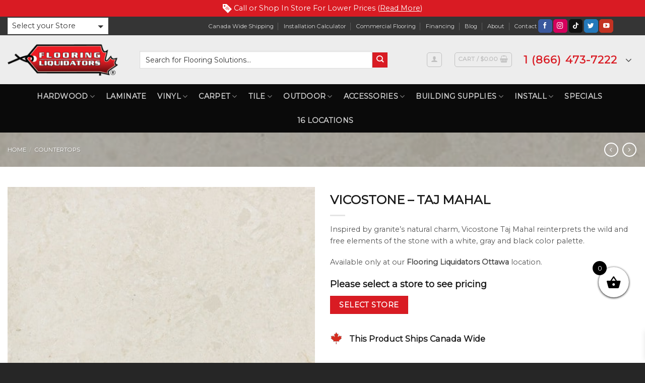

--- FILE ---
content_type: text/html; charset=UTF-8
request_url: https://www.flooringliquidators.ca/product/vicostone-taj-mahal/
body_size: 44279
content:
<!DOCTYPE html>
<!--[if IE 9 ]> <html lang="en-US" class="ie9 loading-site no-js"> <![endif]-->
<!--[if IE 8 ]> <html lang="en-US" class="ie8 loading-site no-js"> <![endif]-->
<!--[if (gte IE 9)|!(IE)]><!--><html lang="en-US" class="loading-site no-js"> <!--<![endif]-->
<head>
	<meta charset="UTF-8" />
	<meta name="viewport" content="width=device-width, initial-scale=1.0, maximum-scale=1.0, user-scalable=no" />
	<meta name="google-site-verification" content="cAQyNDezlGGdXySTID2OC0bf1fwymEHo_soO1pUYMic" />
	
	<link rel="profile" href="https://gmpg.org/xfn/11" />
	<link rel="pingback" href="https://www.flooringliquidators.ca/xmlrpc.php" />

	<script>(function(html){html.className = html.className.replace(/\bno-js\b/,'js')})(document.documentElement);</script>
<meta name='robots' content='index, follow, max-image-preview:large, max-snippet:-1, max-video-preview:-1' />
	<style>img:is([sizes="auto" i], [sizes^="auto," i]) { contain-intrinsic-size: 3000px 1500px }</style>
	<meta name="viewport" content="width=device-width, initial-scale=1, maximum-scale=1" /><!-- Google tag (gtag.js) Consent Mode dataLayer added by Site Kit -->
<script type="text/javascript" id="google_gtagjs-js-consent-mode-data-layer">
/* <![CDATA[ */
window.dataLayer = window.dataLayer || [];function gtag(){dataLayer.push(arguments);}
gtag('consent', 'default', {"ad_personalization":"denied","ad_storage":"denied","ad_user_data":"denied","analytics_storage":"denied","functionality_storage":"denied","security_storage":"denied","personalization_storage":"denied","region":["AT","BE","BG","CH","CY","CZ","DE","DK","EE","ES","FI","FR","GB","GR","HR","HU","IE","IS","IT","LI","LT","LU","LV","MT","NL","NO","PL","PT","RO","SE","SI","SK"],"wait_for_update":500});
window._googlesitekitConsentCategoryMap = {"statistics":["analytics_storage"],"marketing":["ad_storage","ad_user_data","ad_personalization"],"functional":["functionality_storage","security_storage"],"preferences":["personalization_storage"]};
window._googlesitekitConsents = {"ad_personalization":"denied","ad_storage":"denied","ad_user_data":"denied","analytics_storage":"denied","functionality_storage":"denied","security_storage":"denied","personalization_storage":"denied","region":["AT","BE","BG","CH","CY","CZ","DE","DK","EE","ES","FI","FR","GB","GR","HR","HU","IE","IS","IT","LI","LT","LU","LV","MT","NL","NO","PL","PT","RO","SE","SI","SK"],"wait_for_update":500};
/* ]]> */
</script>
<!-- End Google tag (gtag.js) Consent Mode dataLayer added by Site Kit -->

	<!-- This site is optimized with the Yoast SEO plugin v26.8 - https://yoast.com/product/yoast-seo-wordpress/ -->
	<title>VICOSTONE - TAJ MAHAL ☑️ Best Online Flooring Store</title>
	<meta name="description" content="Looking for VICOSTONE - TAJ MAHAL? Get it at Flooring Liquidators, Top Rated Online Countertops Store in Canada." />
	<link rel="canonical" href="https://www.flooringliquidators.ca/product/vicostone-taj-mahal/" />
	<meta property="og:locale" content="en_US" />
	<meta property="og:type" content="article" />
	<meta property="og:title" content="VICOSTONE - TAJ MAHAL ☑️ Best Online Flooring Store" />
	<meta property="og:description" content="Looking for VICOSTONE - TAJ MAHAL? Get it at Flooring Liquidators, Top Rated Online Countertops Store in Canada." />
	<meta property="og:url" content="https://www.flooringliquidators.ca/product/vicostone-taj-mahal/" />
	<meta property="og:site_name" content="Flooring Liquidators" />
	<meta property="article:publisher" content="https://www.facebook.com/flooringliquidatorscanada" />
	<meta property="article:modified_time" content="2024-11-22T20:59:51+00:00" />
	<meta property="og:image" content="https://www.flooringliquidators.ca/wp-content/uploads/2019/11/taj-mahal.jpg" />
	<meta property="og:image:width" content="444" />
	<meta property="og:image:height" content="350" />
	<meta property="og:image:type" content="image/jpeg" />
	<meta name="twitter:card" content="summary_large_image" />
	<meta name="twitter:site" content="@flooringto" />
	<script type="application/ld+json" class="yoast-schema-graph">{"@context":"https://schema.org","@graph":[{"@type":"WebPage","@id":"https://www.flooringliquidators.ca/product/vicostone-taj-mahal/","url":"https://www.flooringliquidators.ca/product/vicostone-taj-mahal/","name":"VICOSTONE - TAJ MAHAL ☑️ Best Online Flooring Store","isPartOf":{"@id":"https://www.flooringliquidators.ca/#website"},"primaryImageOfPage":{"@id":"https://www.flooringliquidators.ca/product/vicostone-taj-mahal/#primaryimage"},"image":{"@id":"https://www.flooringliquidators.ca/product/vicostone-taj-mahal/#primaryimage"},"thumbnailUrl":"https://www.flooringliquidators.ca/wp-content/uploads/2019/11/taj-mahal.jpg","datePublished":"2019-11-15T14:41:01+00:00","dateModified":"2024-11-22T20:59:51+00:00","description":"Looking for VICOSTONE - TAJ MAHAL? Get it at Flooring Liquidators, Top Rated Online Countertops Store in Canada.","breadcrumb":{"@id":"https://www.flooringliquidators.ca/product/vicostone-taj-mahal/#breadcrumb"},"inLanguage":"en-US","potentialAction":[{"@type":"ReadAction","target":["https://www.flooringliquidators.ca/product/vicostone-taj-mahal/"]}]},{"@type":"ImageObject","inLanguage":"en-US","@id":"https://www.flooringliquidators.ca/product/vicostone-taj-mahal/#primaryimage","url":"https://www.flooringliquidators.ca/wp-content/uploads/2019/11/taj-mahal.jpg","contentUrl":"https://www.flooringliquidators.ca/wp-content/uploads/2019/11/taj-mahal.jpg","width":444,"height":350,"caption":"Taj Mahal"},{"@type":"BreadcrumbList","@id":"https://www.flooringliquidators.ca/product/vicostone-taj-mahal/#breadcrumb","itemListElement":[{"@type":"ListItem","position":1,"name":"Home","item":"https://www.flooringliquidators.ca/"},{"@type":"ListItem","position":2,"name":"Shop","item":"https://www.flooringliquidators.ca/shop/"},{"@type":"ListItem","position":3,"name":"VICOSTONE &#8211; TAJ MAHAL"}]},{"@type":"WebSite","@id":"https://www.flooringliquidators.ca/#website","url":"https://www.flooringliquidators.ca/","name":"Flooring Liquidators","description":"Flooring Liquidators is your one stop , full package solution when it comes to flooring.","publisher":{"@id":"https://www.flooringliquidators.ca/#organization"},"potentialAction":[{"@type":"SearchAction","target":{"@type":"EntryPoint","urlTemplate":"https://www.flooringliquidators.ca/?s={search_term_string}"},"query-input":{"@type":"PropertyValueSpecification","valueRequired":true,"valueName":"search_term_string"}}],"inLanguage":"en-US"},{"@type":"Organization","@id":"https://www.flooringliquidators.ca/#organization","name":"Flooring Liquidators","url":"https://www.flooringliquidators.ca/","logo":{"@type":"ImageObject","inLanguage":"en-US","@id":"https://www.flooringliquidators.ca/#/schema/logo/image/","url":"https://www.flooringliquidators.ca/wp-content/uploads/2019/04/flloring-liquidators-logo-main.png","contentUrl":"https://www.flooringliquidators.ca/wp-content/uploads/2019/04/flloring-liquidators-logo-main.png","width":271,"height":86,"caption":"Flooring Liquidators"},"image":{"@id":"https://www.flooringliquidators.ca/#/schema/logo/image/"},"sameAs":["https://www.facebook.com/flooringliquidatorscanada","https://x.com/flooringto","https://www.instagram.com/flooringliquidatorscanada/?hl=en"]}]}</script>
	<!-- / Yoast SEO plugin. -->


<link rel='dns-prefetch' href='//assets.pinterest.com' />
<link rel='dns-prefetch' href='//www.googletagmanager.com' />
<link rel='dns-prefetch' href='//cdn.jsdelivr.net' />
<link rel='dns-prefetch' href='//cdnjs.cloudflare.com' />
<link rel='dns-prefetch' href='//fonts.googleapis.com' />
<link rel="alternate" type="application/rss+xml" title="Flooring Liquidators &raquo; Feed" href="https://www.flooringliquidators.ca/feed/" />
<link rel="alternate" type="application/rss+xml" title="Flooring Liquidators &raquo; Comments Feed" href="https://www.flooringliquidators.ca/comments/feed/" />
<link rel="alternate" type="application/rss+xml" title="Flooring Liquidators &raquo; VICOSTONE &#8211; TAJ MAHAL Comments Feed" href="https://www.flooringliquidators.ca/product/vicostone-taj-mahal/feed/" />
<link rel="prefetch" href="https://www.flooringliquidators.ca/wp-content/themes/flatsome/assets/js/chunk.countup.fe2c1016.js" />
<link rel="prefetch" href="https://www.flooringliquidators.ca/wp-content/themes/flatsome/assets/js/chunk.sticky-sidebar.a58a6557.js" />
<link rel="prefetch" href="https://www.flooringliquidators.ca/wp-content/themes/flatsome/assets/js/chunk.tooltips.29144c1c.js" />
<link rel="prefetch" href="https://www.flooringliquidators.ca/wp-content/themes/flatsome/assets/js/chunk.vendors-popups.947eca5c.js" />
<link rel="prefetch" href="https://www.flooringliquidators.ca/wp-content/themes/flatsome/assets/js/chunk.vendors-slider.f0d2cbc9.js" />
<script type="text/javascript">
/* <![CDATA[ */
window._wpemojiSettings = {"baseUrl":"https:\/\/s.w.org\/images\/core\/emoji\/16.0.1\/72x72\/","ext":".png","svgUrl":"https:\/\/s.w.org\/images\/core\/emoji\/16.0.1\/svg\/","svgExt":".svg","source":{"concatemoji":"https:\/\/www.flooringliquidators.ca\/wp-includes\/js\/wp-emoji-release.min.js?ver=275c15e6f8b30d7de03122fae0d44df6"}};
/*! This file is auto-generated */
!function(s,n){var o,i,e;function c(e){try{var t={supportTests:e,timestamp:(new Date).valueOf()};sessionStorage.setItem(o,JSON.stringify(t))}catch(e){}}function p(e,t,n){e.clearRect(0,0,e.canvas.width,e.canvas.height),e.fillText(t,0,0);var t=new Uint32Array(e.getImageData(0,0,e.canvas.width,e.canvas.height).data),a=(e.clearRect(0,0,e.canvas.width,e.canvas.height),e.fillText(n,0,0),new Uint32Array(e.getImageData(0,0,e.canvas.width,e.canvas.height).data));return t.every(function(e,t){return e===a[t]})}function u(e,t){e.clearRect(0,0,e.canvas.width,e.canvas.height),e.fillText(t,0,0);for(var n=e.getImageData(16,16,1,1),a=0;a<n.data.length;a++)if(0!==n.data[a])return!1;return!0}function f(e,t,n,a){switch(t){case"flag":return n(e,"\ud83c\udff3\ufe0f\u200d\u26a7\ufe0f","\ud83c\udff3\ufe0f\u200b\u26a7\ufe0f")?!1:!n(e,"\ud83c\udde8\ud83c\uddf6","\ud83c\udde8\u200b\ud83c\uddf6")&&!n(e,"\ud83c\udff4\udb40\udc67\udb40\udc62\udb40\udc65\udb40\udc6e\udb40\udc67\udb40\udc7f","\ud83c\udff4\u200b\udb40\udc67\u200b\udb40\udc62\u200b\udb40\udc65\u200b\udb40\udc6e\u200b\udb40\udc67\u200b\udb40\udc7f");case"emoji":return!a(e,"\ud83e\udedf")}return!1}function g(e,t,n,a){var r="undefined"!=typeof WorkerGlobalScope&&self instanceof WorkerGlobalScope?new OffscreenCanvas(300,150):s.createElement("canvas"),o=r.getContext("2d",{willReadFrequently:!0}),i=(o.textBaseline="top",o.font="600 32px Arial",{});return e.forEach(function(e){i[e]=t(o,e,n,a)}),i}function t(e){var t=s.createElement("script");t.src=e,t.defer=!0,s.head.appendChild(t)}"undefined"!=typeof Promise&&(o="wpEmojiSettingsSupports",i=["flag","emoji"],n.supports={everything:!0,everythingExceptFlag:!0},e=new Promise(function(e){s.addEventListener("DOMContentLoaded",e,{once:!0})}),new Promise(function(t){var n=function(){try{var e=JSON.parse(sessionStorage.getItem(o));if("object"==typeof e&&"number"==typeof e.timestamp&&(new Date).valueOf()<e.timestamp+604800&&"object"==typeof e.supportTests)return e.supportTests}catch(e){}return null}();if(!n){if("undefined"!=typeof Worker&&"undefined"!=typeof OffscreenCanvas&&"undefined"!=typeof URL&&URL.createObjectURL&&"undefined"!=typeof Blob)try{var e="postMessage("+g.toString()+"("+[JSON.stringify(i),f.toString(),p.toString(),u.toString()].join(",")+"));",a=new Blob([e],{type:"text/javascript"}),r=new Worker(URL.createObjectURL(a),{name:"wpTestEmojiSupports"});return void(r.onmessage=function(e){c(n=e.data),r.terminate(),t(n)})}catch(e){}c(n=g(i,f,p,u))}t(n)}).then(function(e){for(var t in e)n.supports[t]=e[t],n.supports.everything=n.supports.everything&&n.supports[t],"flag"!==t&&(n.supports.everythingExceptFlag=n.supports.everythingExceptFlag&&n.supports[t]);n.supports.everythingExceptFlag=n.supports.everythingExceptFlag&&!n.supports.flag,n.DOMReady=!1,n.readyCallback=function(){n.DOMReady=!0}}).then(function(){return e}).then(function(){var e;n.supports.everything||(n.readyCallback(),(e=n.source||{}).concatemoji?t(e.concatemoji):e.wpemoji&&e.twemoji&&(t(e.twemoji),t(e.wpemoji)))}))}((window,document),window._wpemojiSettings);
/* ]]> */
</script>
<link rel='stylesheet' id='wc-elavon-converge-credit-card-checkout-block-css' href='https://www.flooringliquidators.ca/wp-content/plugins/woocommerce-gateway-elavon/assets/css/blocks/wc-elavon-vm-checkout-block.css?ver=2.14.3' type='text/css' media='all' />
<link rel='stylesheet' id='wc-elavon-converge-echeck-checkout-block-css' href='https://www.flooringliquidators.ca/wp-content/plugins/woocommerce-gateway-elavon/assets/css/blocks/wc-elavon-vm-checkout-block.css?ver=2.14.3' type='text/css' media='all' />
<link rel='stylesheet' id='dashicons-css' href='https://www.flooringliquidators.ca/wp-includes/css/dashicons.min.css?ver=275c15e6f8b30d7de03122fae0d44df6' type='text/css' media='all' />
<link rel='stylesheet' id='menu-icons-extra-css' href='https://www.flooringliquidators.ca/wp-content/plugins/menu-icons/css/extra.min.css?ver=0.13.15' type='text/css' media='all' />
<style id='wp-emoji-styles-inline-css' type='text/css'>

	img.wp-smiley, img.emoji {
		display: inline !important;
		border: none !important;
		box-shadow: none !important;
		height: 1em !important;
		width: 1em !important;
		margin: 0 0.07em !important;
		vertical-align: -0.1em !important;
		background: none !important;
		padding: 0 !important;
	}
</style>
<style id='wp-block-library-inline-css' type='text/css'>
:root{--wp-admin-theme-color:#007cba;--wp-admin-theme-color--rgb:0,124,186;--wp-admin-theme-color-darker-10:#006ba1;--wp-admin-theme-color-darker-10--rgb:0,107,161;--wp-admin-theme-color-darker-20:#005a87;--wp-admin-theme-color-darker-20--rgb:0,90,135;--wp-admin-border-width-focus:2px;--wp-block-synced-color:#7a00df;--wp-block-synced-color--rgb:122,0,223;--wp-bound-block-color:var(--wp-block-synced-color)}@media (min-resolution:192dpi){:root{--wp-admin-border-width-focus:1.5px}}.wp-element-button{cursor:pointer}:root{--wp--preset--font-size--normal:16px;--wp--preset--font-size--huge:42px}:root .has-very-light-gray-background-color{background-color:#eee}:root .has-very-dark-gray-background-color{background-color:#313131}:root .has-very-light-gray-color{color:#eee}:root .has-very-dark-gray-color{color:#313131}:root .has-vivid-green-cyan-to-vivid-cyan-blue-gradient-background{background:linear-gradient(135deg,#00d084,#0693e3)}:root .has-purple-crush-gradient-background{background:linear-gradient(135deg,#34e2e4,#4721fb 50%,#ab1dfe)}:root .has-hazy-dawn-gradient-background{background:linear-gradient(135deg,#faaca8,#dad0ec)}:root .has-subdued-olive-gradient-background{background:linear-gradient(135deg,#fafae1,#67a671)}:root .has-atomic-cream-gradient-background{background:linear-gradient(135deg,#fdd79a,#004a59)}:root .has-nightshade-gradient-background{background:linear-gradient(135deg,#330968,#31cdcf)}:root .has-midnight-gradient-background{background:linear-gradient(135deg,#020381,#2874fc)}.has-regular-font-size{font-size:1em}.has-larger-font-size{font-size:2.625em}.has-normal-font-size{font-size:var(--wp--preset--font-size--normal)}.has-huge-font-size{font-size:var(--wp--preset--font-size--huge)}.has-text-align-center{text-align:center}.has-text-align-left{text-align:left}.has-text-align-right{text-align:right}#end-resizable-editor-section{display:none}.aligncenter{clear:both}.items-justified-left{justify-content:flex-start}.items-justified-center{justify-content:center}.items-justified-right{justify-content:flex-end}.items-justified-space-between{justify-content:space-between}.screen-reader-text{border:0;clip-path:inset(50%);height:1px;margin:-1px;overflow:hidden;padding:0;position:absolute;width:1px;word-wrap:normal!important}.screen-reader-text:focus{background-color:#ddd;clip-path:none;color:#444;display:block;font-size:1em;height:auto;left:5px;line-height:normal;padding:15px 23px 14px;text-decoration:none;top:5px;width:auto;z-index:100000}html :where(.has-border-color){border-style:solid}html :where([style*=border-top-color]){border-top-style:solid}html :where([style*=border-right-color]){border-right-style:solid}html :where([style*=border-bottom-color]){border-bottom-style:solid}html :where([style*=border-left-color]){border-left-style:solid}html :where([style*=border-width]){border-style:solid}html :where([style*=border-top-width]){border-top-style:solid}html :where([style*=border-right-width]){border-right-style:solid}html :where([style*=border-bottom-width]){border-bottom-style:solid}html :where([style*=border-left-width]){border-left-style:solid}html :where(img[class*=wp-image-]){height:auto;max-width:100%}:where(figure){margin:0 0 1em}html :where(.is-position-sticky){--wp-admin--admin-bar--position-offset:var(--wp-admin--admin-bar--height,0px)}@media screen and (max-width:600px){html :where(.is-position-sticky){--wp-admin--admin-bar--position-offset:0px}}
</style>
<style id='classic-theme-styles-inline-css' type='text/css'>
/*! This file is auto-generated */
.wp-block-button__link{color:#fff;background-color:#32373c;border-radius:9999px;box-shadow:none;text-decoration:none;padding:calc(.667em + 2px) calc(1.333em + 2px);font-size:1.125em}.wp-block-file__button{background:#32373c;color:#fff;text-decoration:none}
</style>
<link rel='stylesheet' id='dnd-upload-cf7-css' href='https://www.flooringliquidators.ca/wp-content/plugins/drag-and-drop-multiple-file-upload-contact-form-7/assets/css/dnd-upload-cf7.css?ver=1.3.8.7' type='text/css' media='all' />
<link rel='stylesheet' id='contact-form-7-css' href='https://www.flooringliquidators.ca/wp-content/plugins/contact-form-7/includes/css/styles.css?ver=6.1.4' type='text/css' media='all' />
<link rel='stylesheet' id='wps_fontawesome-css' href='//cdnjs.cloudflare.com/ajax/libs/font-awesome/4.7.0/css/font-awesome.min.css?ver=275c15e6f8b30d7de03122fae0d44df6' type='text/css' media='all' />
<link rel='stylesheet' id='store-styles-css' href='https://www.flooringliquidators.ca/wp-content/plugins/wc-pickup-store/assets/css/stores.min.css?ver=275c15e6f8b30d7de03122fae0d44df6' type='text/css' media='all' />
<link rel='stylesheet' id='photoswipe-css' href='https://www.flooringliquidators.ca/wp-content/plugins/woocommerce/assets/css/photoswipe/photoswipe.min.css?ver=9.7.1' type='text/css' media='all' />
<link rel='stylesheet' id='photoswipe-default-skin-css' href='https://www.flooringliquidators.ca/wp-content/plugins/woocommerce/assets/css/photoswipe/default-skin/default-skin.min.css?ver=9.7.1' type='text/css' media='all' />
<style id='woocommerce-inline-inline-css' type='text/css'>
.woocommerce form .form-row .required { visibility: visible; }
</style>
<link rel='stylesheet' id='wpsl-styles-css' href='https://www.flooringliquidators.ca/wp-content/plugins/wp-store-locator/css/styles.min.css?ver=2.2.261' type='text/css' media='all' />
<link rel='stylesheet' id='wpcf7-redirect-script-frontend-css' href='https://www.flooringliquidators.ca/wp-content/plugins/wpcf7-redirect/build/assets/frontend-script.css?ver=2c532d7e2be36f6af233' type='text/css' media='all' />
<link rel='stylesheet' id='pinterest-for-woocommerce-pins-css' href='//www.flooringliquidators.ca/wp-content/plugins/pinterest-for-woocommerce/assets/css/frontend/pinterest-for-woocommerce-pins.min.css?ver=1.4.21' type='text/css' media='all' />
<link rel='stylesheet' id='product-expiration-easy-peasy-style-css' href='https://www.flooringliquidators.ca/wp-content/plugins/product-expiration-easy-peasy/assets/css/style.css?ver=3.0.0' type='text/css' media='all' />
<link rel='stylesheet' id='brands-styles-css' href='https://www.flooringliquidators.ca/wp-content/plugins/woocommerce/assets/css/brands.css?ver=9.7.1' type='text/css' media='all' />
<link rel='stylesheet' id='xoo-wsc-fonts-css' href='https://www.flooringliquidators.ca/wp-content/plugins/side-cart-woocommerce/assets/css/xoo-wsc-fonts.css?ver=2.5.4' type='text/css' media='all' />
<link rel='stylesheet' id='xoo-wsc-style-css' href='https://www.flooringliquidators.ca/wp-content/plugins/side-cart-woocommerce/assets/css/xoo-wsc-style.css?ver=2.5.4' type='text/css' media='all' />
<style id='xoo-wsc-style-inline-css' type='text/css'>



 

.xoo-wsc-footer{
	background-color: #ffffff;
	color: #000000;
	padding: 5px 10px;
	box-shadow: 0 -5px 10px #0000001a;
}

.xoo-wsc-footer, .xoo-wsc-footer a, .xoo-wsc-footer .amount{
	font-size: 14px;
}

.xoo-wsc-btn .amount{
	color: #000000}

.xoo-wsc-btn:hover .amount{
	color: #000000;
}

.xoo-wsc-ft-buttons-cont{
	grid-template-columns: auto;
}

.xoo-wsc-basket{
	bottom: 120px;
	right: 22px;
	background-color: #ffffff;
	color: #000000;
	box-shadow: 0 1px 4px 0;
	border-radius: 50%;
	display: flex;
	width: 60px;
	height: 60px;
}


.xoo-wsc-bki{
	font-size: 30px}

.xoo-wsc-items-count{
	top: -12px;
	left: -12px;
}

.xoo-wsc-items-count{
	background-color: #000000;
	color: #ffffff;
}

.xoo-wsc-container, .xoo-wsc-slider{
	max-width: 320px;
	right: -320px;
	top: 0;bottom: 0;
	bottom: 0;
	font-family: }


.xoo-wsc-cart-active .xoo-wsc-container, .xoo-wsc-slider-active .xoo-wsc-slider{
	right: 0;
}


.xoo-wsc-cart-active .xoo-wsc-basket{
	right: 320px;
}

.xoo-wsc-slider{
	right: -320px;
}

span.xoo-wsch-close {
    font-size: 12px;
    right: 10px;
}

.xoo-wsch-top{
	justify-content: center;
}

.xoo-wsch-text{
	font-size: 16px;
}

.xoo-wsc-header{
	color: #000000;
	background-color: #ffffff;
	border-bottom: 2px solid #eee;
}


.xoo-wsc-body{
	background-color: #ffffff;
}

.xoo-wsc-body, .xoo-wsc-body span.amount, .xoo-wsc-body a{
	font-size: 12px;
	color: #000000;
}

.xoo-wsc-product{
	padding: 15px 10px;
	margin: 0;
	border-radius: 0px;
	box-shadow: 0 0;
	background-color: transparent;
}

.xoo-wsc-img-col{
	width: 20%;
}
.xoo-wsc-sum-col{
	width: 80%;
}

.xoo-wsc-sum-col{
	justify-content: center;
}


/** Shortcode **/
.xoo-wsc-sc-count{
	background-color: #000000;
	color: #ffffff;
}

.xoo-wsc-sc-bki{
	font-size: 28px;
	color: 28;
}
.xoo-wsc-sc-cont{
	color: #000000;
}


.xoo-wsc-product dl.variation {
	display: block;
}
</style>
<link rel='stylesheet' id='se_styles-css' href='https://www.flooringliquidators.ca/wp-content/plugins/smart-search-for-woocommerce/assets/css/se-styles.css?ver=1.0.16' type='text/css' media='' />
<link rel='stylesheet' id='css-sumoselect-css' href='https://www.flooringliquidators.ca/wp-content/themes/flatsome-child/css/sumoselect.min.css?ver=7.7E-5' type='text/css' media='all' />
<link rel='stylesheet' id='flatsome-swatches-frontend-css' href='https://www.flooringliquidators.ca/wp-content/themes/flatsome/assets/css/extensions/flatsome-swatches-frontend.css?ver=3.15.5' type='text/css' media='all' />
<link rel='stylesheet' id='flatsome-main-css' href='https://www.flooringliquidators.ca/wp-content/themes/flatsome/assets/css/flatsome.css?ver=3.15.5' type='text/css' media='all' />
<style id='flatsome-main-inline-css' type='text/css'>
@font-face {
				font-family: "fl-icons";
				font-display: block;
				src: url(https://www.flooringliquidators.ca/wp-content/themes/flatsome/assets/css/icons/fl-icons.eot?v=3.15.5);
				src:
					url(https://www.flooringliquidators.ca/wp-content/themes/flatsome/assets/css/icons/fl-icons.eot#iefix?v=3.15.5) format("embedded-opentype"),
					url(https://www.flooringliquidators.ca/wp-content/themes/flatsome/assets/css/icons/fl-icons.woff2?v=3.15.5) format("woff2"),
					url(https://www.flooringliquidators.ca/wp-content/themes/flatsome/assets/css/icons/fl-icons.ttf?v=3.15.5) format("truetype"),
					url(https://www.flooringliquidators.ca/wp-content/themes/flatsome/assets/css/icons/fl-icons.woff?v=3.15.5) format("woff"),
					url(https://www.flooringliquidators.ca/wp-content/themes/flatsome/assets/css/icons/fl-icons.svg?v=3.15.5#fl-icons) format("svg");
			}
</style>
<link rel='stylesheet' id='flatsome-shop-css' href='https://www.flooringliquidators.ca/wp-content/themes/flatsome/assets/css/flatsome-shop.css?ver=3.15.5' type='text/css' media='all' />
<link rel='stylesheet' id='flatsome-style-css' href='https://www.flooringliquidators.ca/wp-content/themes/flatsome-child/style.css?ver=3.0.75' type='text/css' media='all' />
<link rel='stylesheet' id='flatsome-googlefonts-css' href='//fonts.googleapis.com/css?family=Montserrat%3Aregular%2Cregular%2Cregular%2Cregular%2Cregular&#038;display=swap&#038;ver=3.9' type='text/css' media='all' />
<link rel='stylesheet' id='prdctfltr-css' href='https://www.flooringliquidators.ca/wp-content/plugins/prdctfltr/includes/css/style.min.css?ver=7.3.3' type='text/css' media='all' />
<script type="text/javascript" src="https://www.flooringliquidators.ca/wp-includes/js/jquery/jquery.min.js?ver=3.7.1" id="jquery-core-js"></script>
<script type="text/javascript" src="https://www.flooringliquidators.ca/wp-includes/js/jquery/jquery-migrate.min.js?ver=3.4.1" id="jquery-migrate-js"></script>
<script type="text/javascript" src="https://www.flooringliquidators.ca/wp-content/plugins/woocommerce/assets/js/jquery-blockui/jquery.blockUI.min.js?ver=2.7.0-wc.9.7.1" id="jquery-blockui-js" data-wp-strategy="defer"></script>
<script type="text/javascript" id="wc-add-to-cart-js-extra">
/* <![CDATA[ */
var wc_add_to_cart_params = {"ajax_url":"\/wp-admin\/admin-ajax.php","wc_ajax_url":"\/?wc-ajax=%%endpoint%%","i18n_view_cart":"View cart","cart_url":"https:\/\/www.flooringliquidators.ca\/cart\/","is_cart":"","cart_redirect_after_add":"no"};
/* ]]> */
</script>
<script type="text/javascript" src="https://www.flooringliquidators.ca/wp-content/plugins/woocommerce/assets/js/frontend/add-to-cart.min.js?ver=9.7.1" id="wc-add-to-cart-js" defer="defer" data-wp-strategy="defer"></script>
<script type="text/javascript" src="https://www.flooringliquidators.ca/wp-content/plugins/woocommerce/assets/js/photoswipe/photoswipe.min.js?ver=4.1.1-wc.9.7.1" id="photoswipe-js" defer="defer" data-wp-strategy="defer"></script>
<script type="text/javascript" src="https://www.flooringliquidators.ca/wp-content/plugins/woocommerce/assets/js/photoswipe/photoswipe-ui-default.min.js?ver=4.1.1-wc.9.7.1" id="photoswipe-ui-default-js" defer="defer" data-wp-strategy="defer"></script>
<script type="text/javascript" id="wc-single-product-js-extra">
/* <![CDATA[ */
var wc_single_product_params = {"i18n_required_rating_text":"Please select a rating","i18n_rating_options":["1 of 5 stars","2 of 5 stars","3 of 5 stars","4 of 5 stars","5 of 5 stars"],"i18n_product_gallery_trigger_text":"View full-screen image gallery","review_rating_required":"yes","flexslider":{"rtl":false,"animation":"slide","smoothHeight":true,"directionNav":false,"controlNav":"thumbnails","slideshow":false,"animationSpeed":500,"animationLoop":false,"allowOneSlide":false},"zoom_enabled":"","zoom_options":[],"photoswipe_enabled":"1","photoswipe_options":{"shareEl":false,"closeOnScroll":false,"history":false,"hideAnimationDuration":0,"showAnimationDuration":0},"flexslider_enabled":""};
/* ]]> */
</script>
<script type="text/javascript" src="https://www.flooringliquidators.ca/wp-content/plugins/woocommerce/assets/js/frontend/single-product.min.js?ver=9.7.1" id="wc-single-product-js" defer="defer" data-wp-strategy="defer"></script>
<script type="text/javascript" src="https://www.flooringliquidators.ca/wp-content/plugins/woocommerce/assets/js/js-cookie/js.cookie.min.js?ver=2.1.4-wc.9.7.1" id="js-cookie-js" data-wp-strategy="defer"></script>
<script type="text/javascript" id="WCPAY_ASSETS-js-extra">
/* <![CDATA[ */
var wcpayAssets = {"url":"https:\/\/www.flooringliquidators.ca\/wp-content\/plugins\/woocommerce-payments\/dist\/"};
/* ]]> */
</script>
<script type="text/javascript" id="xoo-wsc-main-js-js-extra">
/* <![CDATA[ */
var xoo_wsc_params = {"adminurl":"https:\/\/www.flooringliquidators.ca\/wp-admin\/admin-ajax.php","wc_ajax_url":"\/?wc-ajax=%%endpoint%%","qtyUpdateDelay":"500","notificationTime":"5000","html":{"successNotice":"<ul class=\"xoo-wsc-notices\"><li class=\"xoo-wsc-notice-success\"><span class=\"xoo-wsc-icon-check_circle\"><\/span>%s%<\/li><\/ul>","errorNotice":"<ul class=\"xoo-wsc-notices\"><li class=\"xoo-wsc-notice-error\"><span class=\"xoo-wsc-icon-cross\"><\/span>%s%<\/li><\/ul>"},"strings":{"maxQtyError":"Only %s% in stock","stepQtyError":"Quantity can only be purchased in multiple of %s%","calculateCheckout":"Please use checkout form to calculate shipping","couponEmpty":"Please enter promo code"},"isCheckout":"","isCart":"","sliderAutoClose":"1","shippingEnabled":"1","couponsEnabled":"1","autoOpenCart":"yes","addedToCart":"","ajaxAddToCart":"yes","skipAjaxForData":[],"showBasket":"always_show","flyToCart":"no","productFlyClass":"","refreshCart":"no","fetchDelay":"200","triggerClass":""};
/* ]]> */
</script>
<script type="text/javascript" src="https://www.flooringliquidators.ca/wp-content/plugins/side-cart-woocommerce/assets/js/xoo-wsc-main.js?ver=2.5.4" id="xoo-wsc-main-js-js" defer="defer" data-wp-strategy="defer"></script>

<!-- Google tag (gtag.js) snippet added by Site Kit -->

<!-- Google Ads snippet added by Site Kit -->

<!-- Google Analytics snippet added by Site Kit -->
<script type="text/javascript" src="https://www.googletagmanager.com/gtag/js?id=GT-KFLKXJTT" id="google_gtagjs-js" async></script>
<script type="text/javascript" id="google_gtagjs-js-after">
/* <![CDATA[ */
window.dataLayer = window.dataLayer || [];function gtag(){dataLayer.push(arguments);}
gtag("set","linker",{"domains":["www.flooringliquidators.ca"]});
gtag("js", new Date());
gtag("set", "developer_id.dZTNiMT", true);
gtag("config", "GT-KFLKXJTT", {"googlesitekit_post_type":"product"});
gtag("config", "AW-16805536652");
 window._googlesitekit = window._googlesitekit || {}; window._googlesitekit.throttledEvents = []; window._googlesitekit.gtagEvent = (name, data) => { var key = JSON.stringify( { name, data } ); if ( !! window._googlesitekit.throttledEvents[ key ] ) { return; } window._googlesitekit.throttledEvents[ key ] = true; setTimeout( () => { delete window._googlesitekit.throttledEvents[ key ]; }, 5 ); gtag( "event", name, { ...data, event_source: "site-kit" } ); } 
/* ]]> */
</script>

<!-- End Google tag (gtag.js) snippet added by Site Kit -->
<link rel="https://api.w.org/" href="https://www.flooringliquidators.ca/wp-json/" /><link rel="alternate" title="JSON" type="application/json" href="https://www.flooringliquidators.ca/wp-json/wp/v2/product/10645" /><link rel="EditURI" type="application/rsd+xml" title="RSD" href="https://www.flooringliquidators.ca/xmlrpc.php?rsd" />
<link rel='shortlink' href='https://www.flooringliquidators.ca/?p=10645' />
<link rel="alternate" title="oEmbed (JSON)" type="application/json+oembed" href="https://www.flooringliquidators.ca/wp-json/oembed/1.0/embed?url=https%3A%2F%2Fwww.flooringliquidators.ca%2Fproduct%2Fvicostone-taj-mahal%2F" />
<link rel="alternate" title="oEmbed (XML)" type="text/xml+oembed" href="https://www.flooringliquidators.ca/wp-json/oembed/1.0/embed?url=https%3A%2F%2Fwww.flooringliquidators.ca%2Fproduct%2Fvicostone-taj-mahal%2F&#038;format=xml" />
<meta name="generator" content="Site Kit by Google 1.148.0" />	<style type="text/css">
		.shipping-pickup-store td .title {
			float: left;
			line-height: 30px;
		}
		.shipping-pickup-store td span.text {
			float: right;
		}
		.shipping-pickup-store td span.description {
			clear: both;
		}
		.shipping-pickup-store td > span:not([class*="select"]) {
			display: block;
			font-size: 14px;
			font-weight: normal;
			line-height: 1.4;
			margin-bottom: 0;
			padding: 6px 0;
			text-align: justify;
		}
		.shipping-pickup-store td #shipping-pickup-store-select {
			width: 100%;
		}
		.wps-store-details iframe {
			width: 100%;
		}
	</style>
	
<!-- This website runs the Product Feed PRO for WooCommerce by AdTribes.io plugin - version 13.3.6 -->
<meta name="p:domain_verify" content="a63cdefb68bfa514c71782178c5bcccd"/><meta property="og:url" content="https://www.flooringliquidators.ca/product/vicostone-taj-mahal/" /><meta property="og:site_name" content="Flooring Liquidators" /><meta property="og:type" content="og:product" /><meta property="og:title" content="VICOSTONE &#8211; TAJ MAHAL" /><meta property="og:image" content="https://www.flooringliquidators.ca/wp-content/uploads/2019/11/taj-mahal.jpg" /><meta property="product:price:currency" content="CAD" /><meta property="product:price:amount" content="0" /><meta property="og:description" content="Inspired by granite’s natural charm, Vicostone Taj Mahal reinterprets the wild and free elements of the stone with a white, gray and black color palette.

Available only at our Flooring Liquidators Ottawa location." /><meta property="og:availability" content="instock" /><style>.bg{opacity: 0; transition: opacity 1s; -webkit-transition: opacity 1s;} .bg-loaded{opacity: 1;}</style><!--[if IE]><link rel="stylesheet" type="text/css" href="https://www.flooringliquidators.ca/wp-content/themes/flatsome/assets/css/ie-fallback.css"><script src="//cdnjs.cloudflare.com/ajax/libs/html5shiv/3.6.1/html5shiv.js"></script><script>var head = document.getElementsByTagName('head')[0],style = document.createElement('style');style.type = 'text/css';style.styleSheet.cssText = ':before,:after{content:none !important';head.appendChild(style);setTimeout(function(){head.removeChild(style);}, 0);</script><script src="https://www.flooringliquidators.ca/wp-content/themes/flatsome/assets/libs/ie-flexibility.js"></script><![endif]--><!-- Google tag (gtag.js) -->
<script async src="https://www.googletagmanager.com/gtag/js?id=GT-NSVC8GPX"></script>
<script>
  window.dataLayer = window.dataLayer || [];
  function gtag(){dataLayer.push(arguments);}
  gtag('js', new Date());

  gtag('config', 'GT-NSVC8GPX');
</script>

<!-- Meta Pixel Code -->
<script>
  !function(f,b,e,v,n,t,s)
  {if(f.fbq)return;n=f.fbq=function(){n.callMethod?
  n.callMethod.apply(n,arguments):n.queue.push(arguments)};
  if(!f._fbq)f._fbq=n;n.push=n;n.loaded=!0;n.version='2.0';
  n.queue=[];t=b.createElement(e);t.async=!0;
  t.src=v;s=b.getElementsByTagName(e)[0];
  s.parentNode.insertBefore(t,s)}(window, document,'script',
  'https://connect.facebook.net/en_US/fbevents.js');
  fbq('init', '247965161276881');
  fbq('track', 'PageView');
</script>
<noscript><img height="1" width="1" style="display:none"
  src="https://www.facebook.com/tr?id=247965161276881&ev=PageView&noscript=1"
/></noscript>
<!-- End Meta Pixel Code -->

<meta name="google-site-verification" content="NQLE-jvoMqRK_q9s4fPJFMnfoCl11SaL_N8rNhSafMU" />

<!-- Meta Pixel Code -->
<script>
!function(f,b,e,v,n,t,s)
{if(f.fbq)return;n=f.fbq=function(){n.callMethod?
n.callMethod.apply(n,arguments):n.queue.push(arguments)};
if(!f._fbq)f._fbq=n;n.push=n;n.loaded=!0;n.version='2.0';
n.queue=[];t=b.createElement(e);t.async=!0;
t.src=v;s=b.getElementsByTagName(e)[0];
s.parentNode.insertBefore(t,s)}(window, document,'script',
'https://connect.facebook.net/en_US/fbevents.js');
fbq('init', '1275177457633955');
fbq('track', 'PageView');
</script>
<noscript><img height="1" width="1" style="display:none"
src="https://www.facebook.com/tr?id=1275177457633955&ev=PageView&noscript=1"
/></noscript>
<!-- End Meta Pixel Code -->	<noscript><style>.woocommerce-product-gallery{ opacity: 1 !important; }</style></noscript>
	
<!-- Google Tag Manager snippet added by Site Kit -->
<script type="text/javascript">
/* <![CDATA[ */

			( function( w, d, s, l, i ) {
				w[l] = w[l] || [];
				w[l].push( {'gtm.start': new Date().getTime(), event: 'gtm.js'} );
				var f = d.getElementsByTagName( s )[0],
					j = d.createElement( s ), dl = l != 'dataLayer' ? '&l=' + l : '';
				j.async = true;
				j.src = 'https://www.googletagmanager.com/gtm.js?id=' + i + dl;
				f.parentNode.insertBefore( j, f );
			} )( window, document, 'script', 'dataLayer', 'GTM-KV3XLWM7' );
			
/* ]]> */
</script>

<!-- End Google Tag Manager snippet added by Site Kit -->
<style class='wp-fonts-local' type='text/css'>
@font-face{font-family:Inter;font-style:normal;font-weight:300 900;font-display:fallback;src:url('https://www.flooringliquidators.ca/wp-content/plugins/woocommerce/assets/fonts/Inter-VariableFont_slnt,wght.woff2') format('woff2');font-stretch:normal;}
@font-face{font-family:Cardo;font-style:normal;font-weight:400;font-display:fallback;src:url('https://www.flooringliquidators.ca/wp-content/plugins/woocommerce/assets/fonts/cardo_normal_400.woff2') format('woff2');}
</style>
<link rel="icon" href="https://www.flooringliquidators.ca/wp-content/uploads/2019/04/cropped-flloring-liquidators-logo-main-32x32.png" sizes="32x32" />
<link rel="icon" href="https://www.flooringliquidators.ca/wp-content/uploads/2019/04/cropped-flloring-liquidators-logo-main-192x192.png" sizes="192x192" />
<link rel="apple-touch-icon" href="https://www.flooringliquidators.ca/wp-content/uploads/2019/04/cropped-flloring-liquidators-logo-main-180x180.png" />
<meta name="msapplication-TileImage" content="https://www.flooringliquidators.ca/wp-content/uploads/2019/04/cropped-flloring-liquidators-logo-main-270x270.png" />
<meta name="generator" content="Product Filter for WooCommerce"/><style id="custom-css" type="text/css">:root {--primary-color: #303030;}.container-width, .full-width .ubermenu-nav, .container, .row{max-width: 1290px}.row.row-collapse{max-width: 1260px}.row.row-small{max-width: 1282.5px}.row.row-large{max-width: 1320px}.header-main{height: 97px}#logo img{max-height: 97px}#logo{width:232px;}#logo img{padding:12px 0;}.header-bottom{min-height: 46px}.header-top{min-height: 37px}.transparent .header-main{height: 30px}.transparent #logo img{max-height: 30px}.has-transparent + .page-title:first-of-type,.has-transparent + #main > .page-title,.has-transparent + #main > div > .page-title,.has-transparent + #main .page-header-wrapper:first-of-type .page-title{padding-top: 110px;}.header.show-on-scroll,.stuck .header-main{height:70px!important}.stuck #logo img{max-height: 70px!important}.search-form{ width: 90%;}.header-bg-color {background-color: #ededed}.header-bottom {background-color: #0a0a0a}.top-bar-nav > li > a{line-height: 16px }.header-bottom-nav > li > a{line-height: 28px }@media (max-width: 549px) {.header-main{height: 70px}#logo img{max-height: 70px}}.main-menu-overlay{background-color: #ffffff}.nav-dropdown{border-radius:3px}.nav-dropdown{font-size:113%}.header-top{background-color:#353535!important;}/* Color */.accordion-title.active, .has-icon-bg .icon .icon-inner,.logo a, .primary.is-underline, .primary.is-link, .badge-outline .badge-inner, .nav-outline > li.active> a,.nav-outline >li.active > a, .cart-icon strong,[data-color='primary'], .is-outline.primary{color: #303030;}/* Color !important */[data-text-color="primary"]{color: #303030!important;}/* Background Color */[data-text-bg="primary"]{background-color: #303030;}/* Background */.scroll-to-bullets a,.featured-title, .label-new.menu-item > a:after, .nav-pagination > li > .current,.nav-pagination > li > span:hover,.nav-pagination > li > a:hover,.has-hover:hover .badge-outline .badge-inner,button[type="submit"], .button.wc-forward:not(.checkout):not(.checkout-button), .button.submit-button, .button.primary:not(.is-outline),.featured-table .title,.is-outline:hover, .has-icon:hover .icon-label,.nav-dropdown-bold .nav-column li > a:hover, .nav-dropdown.nav-dropdown-bold > li > a:hover, .nav-dropdown-bold.dark .nav-column li > a:hover, .nav-dropdown.nav-dropdown-bold.dark > li > a:hover, .header-vertical-menu__opener ,.is-outline:hover, .tagcloud a:hover,.grid-tools a, input[type='submit']:not(.is-form), .box-badge:hover .box-text, input.button.alt,.nav-box > li > a:hover,.nav-box > li.active > a,.nav-pills > li.active > a ,.current-dropdown .cart-icon strong, .cart-icon:hover strong, .nav-line-bottom > li > a:before, .nav-line-grow > li > a:before, .nav-line > li > a:before,.banner, .header-top, .slider-nav-circle .flickity-prev-next-button:hover svg, .slider-nav-circle .flickity-prev-next-button:hover .arrow, .primary.is-outline:hover, .button.primary:not(.is-outline), input[type='submit'].primary, input[type='submit'].primary, input[type='reset'].button, input[type='button'].primary, .badge-inner{background-color: #303030;}/* Border */.nav-vertical.nav-tabs > li.active > a,.scroll-to-bullets a.active,.nav-pagination > li > .current,.nav-pagination > li > span:hover,.nav-pagination > li > a:hover,.has-hover:hover .badge-outline .badge-inner,.accordion-title.active,.featured-table,.is-outline:hover, .tagcloud a:hover,blockquote, .has-border, .cart-icon strong:after,.cart-icon strong,.blockUI:before, .processing:before,.loading-spin, .slider-nav-circle .flickity-prev-next-button:hover svg, .slider-nav-circle .flickity-prev-next-button:hover .arrow, .primary.is-outline:hover{border-color: #303030}.nav-tabs > li.active > a{border-top-color: #303030}.widget_shopping_cart_content .blockUI.blockOverlay:before { border-left-color: #303030 }.woocommerce-checkout-review-order .blockUI.blockOverlay:before { border-left-color: #303030 }/* Fill */.slider .flickity-prev-next-button:hover svg,.slider .flickity-prev-next-button:hover .arrow{fill: #303030;}/* Background Color */[data-icon-label]:after, .secondary.is-underline:hover,.secondary.is-outline:hover,.icon-label,.button.secondary:not(.is-outline),.button.alt:not(.is-outline), .badge-inner.on-sale, .button.checkout, .single_add_to_cart_button, .current .breadcrumb-step{ background-color:#d91b23; }[data-text-bg="secondary"]{background-color: #d91b23;}/* Color */.secondary.is-underline,.secondary.is-link, .secondary.is-outline,.stars a.active, .star-rating:before, .woocommerce-page .star-rating:before,.star-rating span:before, .color-secondary{color: #d91b23}/* Color !important */[data-text-color="secondary"]{color: #d91b23!important;}/* Border */.secondary.is-outline:hover{border-color:#d91b23}body{font-size: 90%;}@media screen and (max-width: 549px){body{font-size: 90%;}}body{font-family:"Montserrat", sans-serif}body{font-weight: 0}body{color: #515151}.nav > li > a {font-family:"Montserrat", sans-serif;}.mobile-sidebar-levels-2 .nav > li > ul > li > a {font-family:"Montserrat", sans-serif;}.nav > li > a {font-weight: 0;}.mobile-sidebar-levels-2 .nav > li > ul > li > a {font-weight: 0;}h1,h2,h3,h4,h5,h6,.heading-font, .off-canvas-center .nav-sidebar.nav-vertical > li > a{font-family: "Montserrat", sans-serif;}h1,h2,h3,h4,h5,h6,.heading-font,.banner h1,.banner h2{font-weight: 0;}h1,h2,h3,h4,h5,h6,.heading-font{color: #191919;}.alt-font{font-family: "Montserrat", sans-serif;}.alt-font{font-weight: 0!important;}a{color: #494949;}.has-equal-box-heights .box-image {padding-top: 100%;}.shop-page-title.featured-title .title-bg{background-image: url(https://www.flooringliquidators.ca/wp-content/uploads/2019/05/flooring-liquidators-footer-banner-03.jpg);}.shop-page-title.featured-title .title-bg{ background-image: url(https://www.flooringliquidators.ca/wp-content/uploads/2019/11/taj-mahal.jpg)!important;}@media screen and (min-width: 550px){.products .box-vertical .box-image{min-width: 300px!important;width: 300px!important;}}.footer-2{background-image: url('https://www.flooringliquidators.ca/wp-content/uploads/2019/05/flooring-banner-9.jpg');}.footer-2{background-color: #777777}.absolute-footer, html{background-color: rgba(0,0,0,0.85)}/* Custom CSS *//* only show captcha badge on contact page, id 13 */body:not(.page-id-1455) .grecaptcha-badge {display: none;}.w-form .col{padding:0 7px 0;}.page-id-4085 ::placeholder {color: grey !important;text-align: center;}/* side-cart empty cart button text colour */.xoo-wsc-body, .xoo-wsc-body span.amount, .xoo-wsc-body a {font-size: 12px;color: #c7c7c7;}/* Highlight Links on store locator */.wpsl-directions, .wpsl-streetview, .wpsl-zoom-here {text-decoration: underline !important;}/* Force table to behave with flexbox */.woocommerce-checkout .woocommerce table.woocommerce-checkout-review-order-table {display: flex;flex-wrap: wrap;}/* Force all items to fill available space */.woocommerce-checkout .woocommerce table.woocommerce-checkout-review-order-table * {flex: 1;box-sizing: border-box;}/* Force thead/tbody/tfoot to fill 100% of space */.woocommerce-checkout .woocommerce table.woocommerce-checkout-review-order-table > * {flex: 1 0 100%;}/* Control table rows with flex */.woocommerce-checkout .woocommerce table.woocommerce-checkout-review-order-table tr {display: flex;}/* Make item descriptions 60%+ of the table width */.woocommerce-checkout .woocommerce table.woocommerce-checkout-review-order-table thead th:nth-of-type(odd),.woocommerce-checkout .woocommerce table.woocommerce-checkout-review-order-table .cart_item td:nth-of-type(odd) {flex: 1 0 60%}/* Fix tfoot headings ( subtotal, shipping etc.) to occupy maximum of 130px */.woocommerce-checkout .woocommerce table.woocommerce-checkout-review-order-table tfoot th {flex: 0 0 130px;}/* Corect text alignment on right hand columns */.woocommerce-checkout .woocommerce table.woocommerce-checkout-review-order-table .cart_item td:nth-of-type(even),.woocommerce-checkout .woocommerce table.woocommerce-checkout-review-order-table tfoot td:nth-of-type(odd),.woocommerce-checkout .woocommerce table.woocommerce-checkout-review-order-table thead th:nth-of-type(even){text-align: right;}.demo_store{background-color: #D91B23;}.demo_store a{color: inherit;}.demo_store u:hover{text-decoration: none;}.demo_store .woocommerce-store-notice__dismiss-link{display: none;}.unselectable {-webkit-user-select: none;-webkit-touch-callout: none;-moz-user-select: none;-ms-user-select: none;user-select: none;}/* Hide small arrows for input-number Chrome, Safari, Edge, Opera */.hide-arrows input::-webkit-outer-spin-button,.hide-arrows input::-webkit-inner-spin-button {-webkit-appearance: none;margin: 0;} /* Hide small arrows for input-number Firefox */.hide-arrows input[type=number] {-moz-appearance: textfield;} input.white[type='submit'] {background-color: #fff !important;color: #000 !important;}.row .section.custom-banner {padding-right: 0;padding-left: 0;}.custom-banner .banner {clip-path: polygon(18% 0, 100% 0, 100% 100%, 0% 100%);}.custom-banner h2 {font-size: 37px;}/* Custom CSS Tablet */@media (max-width: 849px){.custom-banner h2 {font-size: 30px;}}/* Custom CSS Mobile */@media (max-width: 549px){.w-form .col{padding:0 15px 0;}.mobile-cta {position: fixed;bottom: 0;left: 0;right: 0;z-index: 9999;opacity: 0;pointer-events: none;transition: opacity .3s;}.mobile-cta.active {opacity: 1;pointer-events: all;}.mobile-cta .col-inner, .mobile-cta .button {height: 100%;}.mobile-cta .button {display: flex;align-items: center;justify-content: center;}.mobile-cta .button i {top: 0;}.page-id-2406 #wrapper {padding-bottom: 40px;} .custom-banner .banner {clip-path: none;}.custom-banner h2 {font-size: 26px;}.text-sm-center .col-inner {text-align: center !important;}}.label-new.menu-item > a:after{content:"New";}.label-hot.menu-item > a:after{content:"Hot";}.label-sale.menu-item > a:after{content:"Sale";}.label-popular.menu-item > a:after{content:"Popular";}</style>		<style type="text/css" id="wp-custom-css">
			/* Underline Terms and Conditions link */
.woocommerce-terms-and-conditions-link
{text-decoration: underline;
	color:blue}

/* Hide Store Pickup Dropdown on Checkoyt */
#order_review > table > tfoot > tr:nth-child(3) > td > span > span.selection > span {
	display: none !important;
}


#order_review > table > tfoot > tr:nth-child(4) > td > span {
	color: red;
	font-size:.8rem;
}

#order_review > table > tfoot > tr:nth-child(4) > td > div > div {
	color: #000000;
	font-weight: 900;
	text-align: left; 
	align-content: left;
	font-size: .9rem;
}

/* Hide Shipping on Checkout */
#order_review > table > tfoot > tr.woocommerce-shipping-totals.shipping
{
	display: none !important;
}

/*************************
/* CHECKOUG PAGE MODIFICATIONS
/* Force table to behave with flexbox */

.woocommerce-checkout .woocommerce table.woocommerce-checkout-review-order-table {
	display: flex;
	flex-wrap: wrap;
}

/* Force all items to fill available space */ 

.woocommerce-checkout .woocommerce table.woocommerce-checkout-review-order-table * {
	flex: 1;
	box-sizing: border-box;
}
/* Force thead/tbody/tfoot to fill 100% of space */

.woocommerce-checkout .woocommerce table.woocommerce-checkout-review-order-table > * {
	flex: 1 0 100%;
}
/* Control table rows with flex */

.woocommerce-checkout .woocommerce table.woocommerce-checkout-review-order-table tr {
	display: flex;
}
/* Make item descriptions 60%+ of the table width */

.woocommerce-checkout .woocommerce table.woocommerce-checkout-review-order-table thead th:nth-of-type(odd),
.woocommerce-checkout .woocommerce table.woocommerce-checkout-review-order-table .cart_item td:nth-of-type(odd) {
	flex: 1 0 60%
}


/* Fix tfoot headings ( subtotal, shipping etc.) to occupy maximum of 130px */

.woocommerce-checkout .woocommerce table.woocommerce-checkout-review-order-table tfoot th {
	flex: 0 0 130px;
}


/* Corect text alignment on right hand columns */

.woocommerce-checkout .woocommerce table.woocommerce-checkout-review-order-table .cart_item td:nth-of-type(even),
.woocommerce-checkout .woocommerce table.woocommerce-checkout-review-order-table tfoot td:nth-of-type(odd),
.woocommerce-checkout .woocommerce table.woocommerce-checkout-review-order-table thead th:nth-of-type(even){
	text-align: right;
}


/**********************/


#masthead > div.header-inner.flex-row.container.logo-left.medium-logo-center > div.flex-col.hide-for-medium.flex-left.flex-grow > ul > li > div > div > form > div.live-search-results.text-left.z-top

{
	display:none;	
}

.dashed-slider {
	border: 3px dashed;
	padding-bottom: 0 !important;
}
.dashed-slider-text h3 {
	margin-bottom: 0 !important;
}

.center-icon-box .icon-box-text{
	align-items: center;
	justify-content: center;
	display: flex;
}
.clear-map #wpsl-result-list,.clear-map  .wpsl-search{
	display: none;
	visibility: hidden;
}
.clear-map #wpsl-gmap {
	width: 100%;
}
.product-info .product_meta {
	display: none;
}

@media (max-width: 867px) {
  .xoo-wsc-basket,
  .xoo-wsc-container,
  .xoo-wsc-items-count {
    display: none !important;
  }
}

		</style>
		<style id="flatsome-swatches-css" type="text/css">.variations th,.variations td {display: block;}.variations .label {display: flex;align-items: center;}.variations .label label {margin: .5em 0;}.ux-swatch-selected-value {font-weight: normal;font-size: .9em;}</style></head>

<body data-rsssl=1 class="wp-singular product-template-default single single-product postid-10645 wp-theme-flatsome wp-child-theme-flatsome-child theme-flatsome woocommerce woocommerce-page woocommerce-demo-store woocommerce-no-js full-width lightbox nav-dropdown-has-arrow nav-dropdown-has-shadow nav-dropdown-has-border">

<p class="woocommerce-store-notice demo_store" data-notice-id="876bb092e48c9e28a6ff0fd970655064" style="display:none;"><img src="https://www.flooringliquidators.ca/wp-content/uploads/2022/11/iconmonstr-tag-3.svg" width="18" alt="tag"> Call or Shop In Store For Lower Prices (<u><a href="/map/">Read More</a></u>) <a href="#" class="woocommerce-store-notice__dismiss-link">Dismiss</a></p>
<a class="skip-link screen-reader-text" href="#main">Skip to content</a>

<div id="wrapper">


<header id="header" class="header has-sticky sticky-jump">
   <div class="header-wrapper">
	<div id="top-bar" class="header-top nav-dark flex-has-center">
    <div class="flex-row container">

      <div class="flex-col flex-center">
            <div class="select_store_locator left">
            <select>
                <option disabled selected>Select your Store</option><option data-store-id="22439" data-lng="-75.616529" data-lat="45.410269">Ottawa East &#8211; Old Innes Road</option><option data-store-id="17804" data-lng="-79.336888" data-lat="43.826145">Markham – Esna Park Dr.</option><option data-store-id="5534" data-lng="-79.764213" data-lat="43.758915">Brampton &#8211; Tile &#038; Pro Centre</option><option data-store-id="1195" data-lng="-79.49043" data-lat="43.78216">Toronto – Steeles Ave. W.</option><option data-store-id="1193" data-lng="-79.278734" data-lat="43.757902">Toronto – Kennedy Rd.</option><option data-store-id="1191" data-lng="-75.708012" data-lat="45.343313">Ottawa West &#8211; Colonnade Rd.</option><option data-store-id="1189" data-lng="-78.877014" data-lat="43.894357">Oshawa &#8211; King St. W.</option><option data-store-id="1187" data-lng="-79.477679" data-lat="44.056104">Newmarket &#8211; Davis Dr.</option><option data-store-id="1185" data-lng="-79.57663" data-lat="43.615226">Mississauga &#8211; Dundas St. E.</option><option data-store-id="1183" data-lng="-81.207632" data-lat="42.934335">London &#8211; Newbold St.</option><option data-store-id="1179" data-lng="-79.764213" data-lat="43.758915">Brampton &#8211; Bramalea Rd.</option><option data-store-id="1177" data-lng="-79.682397" data-lat="44.32998">Barrie – Saunders Rd.</option><option data-store-id="1169" data-lng="-79.462038" data-lat="43.726188">Toronto – Yorkdale</option><option data-store-id="33157" data-lng="-79.836586" data-lat="43.192599">Hamilton South &#8211; Nebo Rd.</option><option data-store-id="1181" data-lng="-79.714625" data-lat="43.235292">Hamilton North &#8211; Millen Rd.</option><option data-store-id="34314" data-lng="-80.318490" data-lat="43.402600">Cambridge – Sheldon Dr.</option><option data-store-id="36637" data-lng="-79.461159" data-lat="43.726124">Canada Wide Shipping</option></select>
        </div>      </div>  

      <div class="flex-col hide-for-medium flex-left">
          <ul class="nav nav-left medium-nav-center nav-small  nav-divided">
              <li class="html header-button-1">
	<div class="header-button">
	<a href="/installation-calculator/" class="button plain is-link box-shadow-2-hover"  >
    <span>Installation Calculator</span>
  </a>
	</div>
</li>


          </ul>
      </div><!-- flex-col left -->

      <div class="flex-col hide-for-medium flex-center">
          <ul class="nav nav-center nav-small  nav-divided">
              <li id="menu-item-36587" class="menu-item menu-item-type-custom menu-item-object-custom menu-item-36587 menu-item-design-default"><a href="/canada-wide-shipping/" class="nav-top-link">Canada Wide Shipping</a></li>
<li id="menu-item-18640" class="menu-item menu-item-type-post_type menu-item-object-page menu-item-18640 menu-item-design-default"><a href="https://www.flooringliquidators.ca/installation-calculator/" class="nav-top-link">Installation Calculator</a></li>
<li id="menu-item-15459" class="menu-item menu-item-type-post_type menu-item-object-page menu-item-15459 menu-item-design-default"><a href="https://www.flooringliquidators.ca/commercial-flooring/" class="nav-top-link">Commercial Flooring</a></li>
<li id="menu-item-18055" class="menu-item menu-item-type-post_type menu-item-object-page menu-item-18055 menu-item-design-default"><a href="https://www.flooringliquidators.ca/financing-options/" class="nav-top-link">Financing</a></li>
<li id="menu-item-253" class="menu-item menu-item-type-post_type menu-item-object-page menu-item-253 menu-item-design-default"><a href="https://www.flooringliquidators.ca/blog/" class="nav-top-link">Blog</a></li>
<li id="menu-item-1227" class="menu-item menu-item-type-post_type menu-item-object-page menu-item-1227 menu-item-design-default"><a href="https://www.flooringliquidators.ca/about/" class="nav-top-link">About</a></li>
<li id="menu-item-22608" class="menu-item menu-item-type-custom menu-item-object-custom menu-item-22608 menu-item-design-default"><a href="/contact-us/" class="nav-top-link">Contact</a></li>
          </ul>
      </div><!-- center -->
      
      <div class="flex-col hide-for-medium flex-right">
         <ul class="nav top-bar-nav nav-right nav-small  nav-divided">
              <li class="html header-social-icons ml-0">
	<div class="social-icons follow-icons" ><a href="https://www.facebook.com/flooringliquidatorscanada" target="_blank" data-label="Facebook" rel="noopener noreferrer nofollow" class="icon primary button round facebook tooltip" title="Follow on Facebook" aria-label="Follow on Facebook"><i class="icon-facebook" ></i></a><a href="https://www.instagram.com/flooringliquidatorscanada/?hl=en" target="_blank" rel="noopener noreferrer nofollow" data-label="Instagram" class="icon primary button round  instagram tooltip" title="Follow on Instagram" aria-label="Follow on Instagram"><i class="icon-instagram" ></i></a><a href="https://www.tiktok.com/@flooringliquidators.ca" target="_blank" rel="noopener noreferrer nofollow" data-label="TikTok" class="icon primary button round tiktok tooltip" title="Follow on TikTok" aria-label="Follow on TikTok"><i class="icon-tiktok" ></i></a><a href="https://twitter.com/flooringTO" target="_blank" data-label="Twitter" rel="noopener noreferrer nofollow" class="icon primary button round  twitter tooltip" title="Follow on Twitter" aria-label="Follow on Twitter"><i class="icon-twitter" ></i></a><a href="https://www.youtube.com/channel/UCqKBrk5CIvaNq60-_B1VNwQ/videos" target="_blank" rel="noopener noreferrer nofollow" data-label="YouTube" class="icon primary button round  youtube tooltip" title="Follow on YouTube" aria-label="Follow on YouTube"><i class="icon-youtube" ></i></a></div></li>          </ul>
      </div><!-- .flex-col right -->

        

    </div><!-- .flex-row -->
</div><!-- #header-top -->
<div id="masthead" class="header-main ">
      <div class="header-inner flex-row container logo-left" role="navigation">

          <!-- Logo -->
          <div id="logo" class="flex-col logo">
            
<!-- Header logo -->
<a href="https://www.flooringliquidators.ca/" title="Flooring Liquidators - Flooring Liquidators is your one stop , full package solution when it comes to flooring." rel="home">
		<img width="270" height="85" src="https://www.flooringliquidators.ca/wp-content/uploads/2020/12/updated-flooring-liquidators-logo.png" class="header_logo header-logo" alt="Flooring Liquidators"/><img  width="270" height="85" src="https://www.flooringliquidators.ca/wp-content/uploads/2020/12/updated-flooring-liquidators-logo.png" class="header-logo-dark" alt="Flooring Liquidators"/></a>
          </div>

          <!-- Mobile Left Elements -->
          <div class="flex-col show-for-medium flex-left">
            <ul class="mobile-nav nav nav-left ">
              <li class="html custom html_nav_position_text"><a class="whatsapp-link" href="https://wa.me/14372153480" target="_blank"><img src="https://www.flooringliquidators.ca/wp-content/uploads/2023/06/whatsapp.svg" alt="whatsapp"/></a></li>            </ul>
          </div>

          <!-- Left Elements -->
          <div class="flex-col hide-for-medium flex-left
            flex-grow">
            <ul class="header-nav header-nav-main nav nav-left  nav-divided nav-spacing-large nav-uppercase" >
              <li class="header-search-form search-form html relative has-icon">
	<div class="header-search-form-wrapper">
		<div class="searchform-wrapper ux-search-box relative is-normal"><form role="search" method="get" class="searchform" action="https://www.flooringliquidators.ca/">
	<div class="flex-row relative">
						<div class="flex-col flex-grow">
			<label class="screen-reader-text" for="woocommerce-product-search-field-0">Search for:</label>
			<input type="search" id="woocommerce-product-search-field-0" class="search-field mb-0" placeholder="Search for Flooring Solutions..." value="" name="s" />
			<input type="hidden" name="post_type" value="product" />
					</div>
		<div class="flex-col">
			<button type="submit" value="Search" class="ux-search-submit submit-button secondary button icon mb-0" aria-label="Submit">
				<i class="icon-search" ></i>			</button>
		</div>
	</div>
	<div class="live-search-results text-left z-top"></div>
</form>
</div>	</div>
</li>            </ul>
          </div>

          <!-- Right Elements -->
          <div class="flex-col hide-for-medium flex-right">
            <ul class="header-nav header-nav-main nav nav-right  nav-divided nav-spacing-large nav-uppercase">
                            <li class="html custom html_nav_position_text"><a class="whatsapp-link" href="https://wa.me/14372153480" target="_blank"><img src="https://www.flooringliquidators.ca/wp-content/uploads/2023/06/whatsapp.svg" alt="whatsapp"/></a></li><li class="account-item has-icon
    "
>
<div class="header-button">
<a href="https://www.flooringliquidators.ca/my-account/"
    class="nav-top-link nav-top-not-logged-in icon button round is-outline is-small"
    data-open="#login-form-popup"  >
  <i class="icon-user" ></i>
</a>

</div>

</li>
<li class="cart-item has-icon has-dropdown">
<div class="header-button">
<a href="https://www.flooringliquidators.ca/cart/" title="Cart" class="header-cart-link icon button round is-outline is-small">


<span class="header-cart-title">
   Cart   /      <span class="cart-price"><span class="woocommerce-Price-amount amount"><bdi><span class="woocommerce-Price-currencySymbol">&#36;</span>0.00</bdi></span></span>
  </span>

    <i class="icon-shopping-basket"
    data-icon-label="0">
  </i>
  </a>
</div>
 <ul class="nav-dropdown nav-dropdown-default">
    <li class="html widget_shopping_cart">
      <div class="widget_shopping_cart_content">
        

	<p class="woocommerce-mini-cart__empty-message">No products in the cart.</p>


      </div>
    </li>
     </ul>

</li>
<li class="html custom html_top_right_text"><p class="show-phones"><a href="tel:1 (866) 473-7222"><span style="color:#D91B23;"><span style="font-size:21px;"><strong class="uppercase"> 1 (866) 473-7222</strong></span></span></a><span><i class="icon-angle-down"></i></span></p>

	<section class="section header-dropdown-phones" id="section_570770679">
		<div class="bg section-bg fill bg-fill  bg-loaded" >

			
			
			

		</div>

		

		<div class="section-content relative">
			

<div class="row row-small" style="max-width:650px" id="row-196290142">


	<div id="col-1091354758" class="col medium-4 small-12 large-4"  >
				<div class="col-inner"  >
			
			

<div class="wrapper">
<div class="phone_list">
<div class="phone_title"><a href="https://www.flooringliquidators.ca/flooring-liquidators-barrie/"><strong><span style="font-size: 130%;">Barrie</span></strong></a><br /><strong><a class="phone_outer" href="tel:7057340040">(705) 734-0040 </a></strong></div>
</p></div>
<div class="phone_list">
<div>Saunders Rd.</div>
<div> </div>
<div class="phone_title"><a href="https://www.flooringliquidators.ca/flooring-liquidators-hamilton/"><span style="font-size: 130%;"><strong>Hamilton</strong></span></a><br /><strong><a class="phone_outer" href="tel:9056649444">(905) 664-9444 </a></strong></div>
</p></div>
<div class="phone_list">
<div>Millen Rd.</div>
<div> </div>
</p></div>
<div> </div>
<div>
<div class="phone_list">
<div class="phone_title"><a href="https://www.flooringliquidators.ca/flooring-liquidators-hamilton/"><span style="font-size: 130%;"><strong>Hamilton South</strong></span></a><br /><strong><a href="tel:3652270087">(365) 227-0087</a> </strong></div>
</p></div>
<div class="phone_list">
<div>Nebo Rd.</div>
</p></div>
</p></div>
<div class="phone_list">
<div> </div>
<div class="phone_title"><a href="https://www.flooringliquidators.ca/flooring-liquidators-ottawa/"><span style="font-size: 130%;"><strong>Ottawa</strong></span></a><br /><strong><a class="phone_outer" href="tel:6132261312">(613) 226-1312</a></strong></div>
<div>Colonnade Rd.</div>
<div> </div>
<div class="phone_title"><a href="https://www.flooringliquidators.ca/flooring-liquidators-ottawa/"><span style="font-size: 130%;"><strong>Ottawa</strong></span></a><br /><strong><a class="phone_outer" href="tel:6137490046">(613) 749-0046</a></strong></div>
<div>Old Innes Rd.</div>
</p></div>
<div> </div>
<div><span style="font-size: 130%;"><strong><a href="https://www.flooringliquidators.ca/flooring-store-cambridge/">Cambridge</a><br /></strong></span><strong><a class="phone_outer" href="tel:5197400040">(519) 740-0040</a><br /></strong>Sheldon Dr.</div>
<div class="phone_list">
<p> </p>
</p></div>
</p></div>


		</div>
					</div>

	

	<div id="col-1351902301" class="col medium-4 small-12 large-4"  >
				<div class="col-inner"  >
			
			

<div class="wrapper">
<div class="phone_list">
<div class="phone_title"><span style="font-size: 130%;"><strong><a href="https://www.flooringliquidators.ca/flooring-liquidators-brampton/">Brampton</a><br /></strong></span><strong><a class="phone_outer" href="tel:9057891999">(905) 789-1999</a><br /></strong><span style="color: #282828;">Bramelea Rd.</span></div>
<div> </div>
<div class="phone_title"><a href="https://www.flooringliquidators.ca/brampton-tile-pro-centre/"><strong><span style="font-size: 130%;">Brampton </span></strong></a></div>
<div class="phone_title"><span style="font-size: 100%; color: #282828;"><strong><a href="https://www.flooringliquidators.ca/brampton-tile-pro-centre/">Tile &amp; Pro Centre</a><br /></strong></span><strong><a class="phone_outer" href="tel:9054970988">(905) 497-0988</a><br /></strong><span style="color: #282828;">Bramelea Rd.</span></div>
<div> </div>
<div class="phone_title"><a href="https://www.flooringliquidators.ca/flooring-liquidators-london/"><span style="font-size: 120%;"><strong>London</strong></span></a></div>
</p>
</div>
<div class="phone_list">
<div class="phone_title"><strong><a class="phone_outer" href="tel:5196800040">(519) 680-0040</a><br /></strong><span style="color: #282828;">Newbold St.</span></div>
<div> </div>
</p>
</div>
<div class="phone_list">
<div class="phone_title"><strong><span style="font-size: 130%;"><a href="https://www.flooringliquidators.ca/flooring-liquidators-newmarket/">Newmarket</a><br /></span></strong><strong><a class="phone_outer" href="tel:9058530808">(905) 853-0808</a><br /></strong><span style="color: #282828;">Davis Dr.</span></div>
<div> </div>
</p>
</div>
<div class="phone_list">
<div class="phone_title"><strong><span style="font-size: 130%;"><a href="https://www.flooringliquidators.ca/flooring-liquidators-oshawa/">Oshawa</a><br /></span></strong><strong><a class="phone_outer" href="tel:9052404402">(905) 240-4402</a><br /></strong><span style="color: #282828;">King St. W.</span></div>
</p>
</div>
<div>
<div> </div>
<div class="phone_title"><a href="https://www.flooringliquidators.ca/canada-wide-shipping/"><span style="font-size: 130%; color: #d83131;"><strong>Canada Wide</strong></span></a><br /><strong><a class="phone_outer" href="tel:(416) 784-0040">(416) 784-0040</a></strong></div>
<div> </div>
</p>
</div>
</div>


		</div>
					</div>

	

	<div id="col-934497874" class="col medium-4 small-12 large-4"  >
				<div class="col-inner"  >
			
			

<div class="wrapper">
<div class="phone_list">
<div class="phone_title"><strong><span style="font-size: 130%;"><a href="https://www.flooringliquidators.ca/flooring-liquidators-toronto-steeles/">Toronto</a><br /></span></strong><strong><a class="phone_outer" href="tel:4165140040">(416) 514-0040</a><br /></strong><span style="color: #282828;">Steeles Ave. W.</span><br /><strong><br /></strong></div>
</p></div>
<div class="phone_list">
<div class="phone_title"><span style="font-size: 130%;"><strong><a href="https://www.flooringliquidators.ca/flooring-liquidators-toronto-scarborough/">Toronto</a><br /></strong></span><strong><a class="phone_outer" href="tel:4167500040">(416) 750-0040</a><br /></strong><span style="color: #282828;">Kennedy Rd.<br /></span><strong><br /></strong></div>
<div> </div>
</p></div>
<div class="phone_list">
<div class="phone_title"><strong><span style="font-size: 130%;"><a href="https://www.flooringliquidators.ca/flooring-liquidators-toronto-yorkdale/">Toronto</a><br /></span></strong><strong><a class="phone_outer" href="tel:4167840040">(416) 784-0040</a><br /></strong><span style="color: #282828;">Yorkdale</span><strong><br /></strong></div>
<div> </div>
</p></div>
<div class="phone_list">
<div class="phone_title"><a href="https://www.flooringliquidators.ca/flooring-liquidators-markham/"><strong><span style="font-size: 130%;">Markham</span></strong></a><br /><strong><a class="phone_outer" href="tel:9056041130">(905) 604-1130</a><br /></strong><span style="color: #282828;">Esna Park Dr.</span></div>
</p></div>
<div> </div>
<div>
<div class="phone_list">
<div class="phone_title"><a href="https://www.flooringliquidators.ca/flooring-liquidators-mississauga/"><span style="font-size: 130%;"><strong>Mississauga</strong></span></a><br /><strong><a class="phone_outer" href="tel:9052322242">(905) 232-2242 </a></strong></div>
</p></div>
<div class="phone_list">
<div>Dundas St. E.</div>
</p></div>
</p></div>
<div> </div>
<div><span style="color: #d83131;"><strong><span style="font-size: 130%;">Toll Free</span></strong></span><br /><strong><a class="phone_outer" href="tel:9056041130">+1 (866) 473-7222</a></strong></div>
</p></div>


		</div>
					</div>

	

</div>

		</div>

		
<style>
#section_570770679 {
  padding-top: 0px;
  padding-bottom: 0px;
  background-color: rgb(255, 255, 255);
}
#section_570770679 .ux-shape-divider--top svg {
  height: 150px;
  --divider-top-width: 100%;
}
#section_570770679 .ux-shape-divider--bottom svg {
  height: 150px;
  --divider-width: 100%;
}
</style>
	</section>
	</li>            </ul>
          </div>

          <!-- Mobile Right Elements -->
          <div class="flex-col show-for-medium flex-right">
            <ul class="mobile-nav nav nav-right ">
              <li class="html header-button-2">
	<div class="header-button">
	<a rel="noopener noreferrer" href="https://www.renoliquidators.ca/" target="_blank" class="button primary is-outline is-small box-shadow-2-hover"  >
    <span>Building Supplies</span>
  </a>
	</div>
</li>
<li class="cart-item has-icon">

<div class="header-button">      <a href="https://www.flooringliquidators.ca/cart/" class="header-cart-link off-canvas-toggle nav-top-link icon button round is-outline is-small" data-open="#cart-popup" data-class="off-canvas-cart" title="Cart" data-pos="right">
  
    <i class="icon-shopping-basket"
    data-icon-label="0">
  </i>
  </a>
</div>

  <!-- Cart Sidebar Popup -->
  <div id="cart-popup" class="mfp-hide widget_shopping_cart">
  <div class="cart-popup-inner inner-padding">
      <div class="cart-popup-title text-center">
          <h4 class="uppercase">Cart</h4>
          <div class="is-divider"></div>
      </div>
      <div class="widget_shopping_cart_content">
          

	<p class="woocommerce-mini-cart__empty-message">No products in the cart.</p>


      </div>
             <div class="cart-sidebar-content relative"></div>  </div>
  </div>

</li>
<li class="nav-icon has-icon">
  		<a href="#" data-open="#main-menu" data-pos="left" data-bg="main-menu-overlay" data-color="" class="is-small" aria-label="Menu" aria-controls="main-menu" aria-expanded="false">
		
		  <i class="icon-menu" ></i>
		  <span class="menu-title uppercase hide-for-small">Menu</span>		</a>
	</li>            </ul>
          </div>

      </div><!-- .header-inner -->
     
            <!-- Header divider -->
      <div class="container"><div class="top-divider full-width"></div></div>
      </div><!-- .header-main --><div id="wide-nav" class="header-bottom wide-nav nav-dark flex-has-center">
    <div class="flex-row container">

            
                        <div class="flex-col hide-for-medium flex-center">
                <ul class="nav header-nav header-bottom-nav nav-center  nav-line-bottom nav-size-large nav-spacing-large nav-uppercase">
                    <li id="menu-item-751" class="menu-item menu-item-type-taxonomy menu-item-object-product_cat menu-item-has-children menu-item-751 menu-item-design-default has-dropdown"><a href="https://www.flooringliquidators.ca/product-category/hardwood/" class="nav-top-link">Hardwood<i class="icon-angle-down" ></i></a>
<ul class="sub-menu nav-dropdown nav-dropdown-default">
	<li id="menu-item-752" class="menu-item menu-item-type-taxonomy menu-item-object-product_cat menu-item-752"><a href="https://www.flooringliquidators.ca/product-category/hardwood/engineered/">Engineered</a></li>
	<li id="menu-item-754" class="menu-item menu-item-type-taxonomy menu-item-object-product_cat menu-item-754"><a href="https://www.flooringliquidators.ca/product-category/hardwood/solid/">Solid</a></li>
</ul>
</li>
<li id="menu-item-756" class="menu-item menu-item-type-taxonomy menu-item-object-product_cat menu-item-756 menu-item-design-default"><a href="https://www.flooringliquidators.ca/product-category/laminate/" class="nav-top-link">Laminate</a></li>
<li id="menu-item-763" class="menu-item menu-item-type-taxonomy menu-item-object-product_cat menu-item-has-children menu-item-763 menu-item-design-default has-dropdown"><a href="https://www.flooringliquidators.ca/product-category/vinyl/" class="nav-top-link">Vinyl<i class="icon-angle-down" ></i></a>
<ul class="sub-menu nav-dropdown nav-dropdown-default">
	<li id="menu-item-765" class="menu-item menu-item-type-taxonomy menu-item-object-product_cat menu-item-765"><a href="https://www.flooringliquidators.ca/product-category/vinyl/vinyl-click/">Vinyl Click</a></li>
	<li id="menu-item-764" class="menu-item menu-item-type-taxonomy menu-item-object-product_cat menu-item-764"><a href="https://www.flooringliquidators.ca/product-category/vinyl/glue-down-loose-lay/">Glue Down/Loose Lay</a></li>
</ul>
</li>
<li id="menu-item-747" class="menu-item menu-item-type-taxonomy menu-item-object-product_cat menu-item-has-children menu-item-747 menu-item-design-default has-dropdown"><a href="https://www.flooringliquidators.ca/product-category/carpet/" class="nav-top-link">Carpet<i class="icon-angle-down" ></i></a>
<ul class="sub-menu nav-dropdown nav-dropdown-default">
	<li id="menu-item-6408" class="menu-item menu-item-type-custom menu-item-object-custom menu-item-6408"><a href="/product-category/carpet/residential/">Residential</a></li>
	<li id="menu-item-748" class="menu-item menu-item-type-taxonomy menu-item-object-product_cat menu-item-748"><a href="https://www.flooringliquidators.ca/product-category/carpet/commercial/">Commercial</a></li>
</ul>
</li>
<li id="menu-item-758" class="menu-item menu-item-type-taxonomy menu-item-object-product_cat menu-item-has-children menu-item-758 menu-item-design-default has-dropdown"><a href="https://www.flooringliquidators.ca/product-category/tile/" class="nav-top-link">Tile<i class="icon-angle-down" ></i></a>
<ul class="sub-menu nav-dropdown nav-dropdown-default">
	<li id="menu-item-762" class="menu-item menu-item-type-taxonomy menu-item-object-product_cat menu-item-762"><a href="https://www.flooringliquidators.ca/product-category/tile/porcelain/">Porcelain</a></li>
	<li id="menu-item-37549" class="menu-item menu-item-type-custom menu-item-object-custom menu-item-37549"><a href="https://www.flooringliquidators.ca/product-category/tile/ceramic-tiles/">Ceramic</a></li>
	<li id="menu-item-760" class="menu-item menu-item-type-taxonomy menu-item-object-product_cat menu-item-760"><a href="https://www.flooringliquidators.ca/product-category/tile/mosaic/">Mosaics</a></li>
	<li id="menu-item-761" class="menu-item menu-item-type-taxonomy menu-item-object-product_cat menu-item-761"><a href="https://www.flooringliquidators.ca/product-category/tile/natural/">Natural Stone</a></li>
	<li id="menu-item-759" class="menu-item menu-item-type-taxonomy menu-item-object-product_cat menu-item-759"><a href="https://www.flooringliquidators.ca/product-category/tile/feature-wall/">Feature Wall</a></li>
</ul>
</li>
<li id="menu-item-37547" class="menu-item menu-item-type-custom menu-item-object-custom menu-item-has-children menu-item-37547 menu-item-design-default has-dropdown"><a href="https://www.flooringliquidators.ca/product-category/outdoor/" class="nav-top-link">Outdoor<i class="icon-angle-down" ></i></a>
<ul class="sub-menu nav-dropdown nav-dropdown-default">
	<li id="menu-item-37625" class="menu-item menu-item-type-custom menu-item-object-custom menu-item-37625"><a href="https://www.flooringliquidators.ca/product-category/outdoor/composite-decking/">Composite Decking</a></li>
	<li id="menu-item-37603" class="menu-item menu-item-type-custom menu-item-object-custom menu-item-37603"><a href="https://www.flooringliquidators.ca/product-category/outdoor/bamboo-decking/">Bamboo Decking</a></li>
	<li id="menu-item-37604" class="menu-item menu-item-type-custom menu-item-object-custom menu-item-37604"><a href="https://www.flooringliquidators.ca/product-category/outdoor/green-turf/">Green Turf</a></li>
	<li id="menu-item-37606" class="menu-item menu-item-type-custom menu-item-object-custom menu-item-37606"><a href="https://www.flooringliquidators.ca/product-category/outdoor/decorative-pebbles/">Decorative Pebbles</a></li>
	<li id="menu-item-37605" class="menu-item menu-item-type-custom menu-item-object-custom menu-item-37605"><a href="https://www.flooringliquidators.ca/product-category/outdoor/pavers/">Pavers</a></li>
</ul>
</li>
<li id="menu-item-740" class="menu-item menu-item-type-taxonomy menu-item-object-product_cat menu-item-has-children menu-item-740 menu-item-design-default has-dropdown"><a href="https://www.flooringliquidators.ca/product-category/accessories/" class="nav-top-link">Accessories<i class="icon-angle-down" ></i></a>
<ul class="sub-menu nav-dropdown nav-dropdown-default">
	<li id="menu-item-28861" class="menu-item menu-item-type-taxonomy menu-item-object-product_cat menu-item-28861"><a href="https://www.flooringliquidators.ca/product-category/blinds/">Blinds</a></li>
	<li id="menu-item-746" class="menu-item menu-item-type-taxonomy menu-item-object-product_cat menu-item-746"><a href="https://www.flooringliquidators.ca/product-category/accessories/underpad/">Underpad</a></li>
	<li id="menu-item-742" class="menu-item menu-item-type-taxonomy menu-item-object-product_cat menu-item-742"><a href="https://www.flooringliquidators.ca/product-category/accessories/heated-floors/">Heated Floors</a></li>
	<li id="menu-item-744" class="menu-item menu-item-type-taxonomy menu-item-object-product_cat menu-item-744"><a href="https://www.flooringliquidators.ca/product-category/accessories/setting-material/">Setting Material</a></li>
	<li id="menu-item-741" class="menu-item menu-item-type-taxonomy menu-item-object-product_cat menu-item-741"><a href="https://www.flooringliquidators.ca/product-category/accessories/grout/">Grout</a></li>
	<li id="menu-item-745" class="menu-item menu-item-type-taxonomy menu-item-object-product_cat menu-item-745"><a href="https://www.flooringliquidators.ca/product-category/accessories/stairs-railings/">Stairs &amp; Railings</a></li>
	<li id="menu-item-743" class="menu-item menu-item-type-taxonomy menu-item-object-product_cat menu-item-743"><a href="https://www.flooringliquidators.ca/product-category/accessories/moldings-trim/">Moldings &amp; Trim</a></li>
</ul>
</li>
<li id="menu-item-32998" class="menu-item menu-item-type-custom menu-item-object-custom menu-item-32998 menu-item-design-container-width menu-item-has-block has-dropdown"><a href="#" class="nav-top-link">Building Supplies<i class="icon-angle-down" ></i></a><div class="sub-menu nav-dropdown">	<section class="section" id="section_46975598">
		<div class="bg section-bg fill bg-fill  " >

			
			<div class="section-bg-overlay absolute fill"></div>
			

		</div>

		

		<div class="section-content relative">
			

<div class="row align-middle align-center"  id="row-1579804036">


	<div id="col-1621670537" class="col medium-5 small-12 large-5"  >
				<div class="col-inner"  >
			
			

<h2>Looking For Building Supplies? </h2>
<h2>Choose Reno Liquidators</h2>
<div id="row-1481446239" class="row">
<div id="col-859217346" class="col small-12 large-12">
<div class="col-inner">
<p><span style="font-size: 120%;">Reno Liquidators is your one-stop shop for all things renovations. We offer everything - hardware, electrical, flooring, tools, paint, and so much more! Whatever your next renovation project may be, we’ve got you covered.</span></p>
</div>
</div>
</div>
<a rel="noopener noreferrer" href="https://www.renoliquidators.ca/" target="_blank" class="button secondary is-larger"  >
  <i class="icon-angle-right" ></i>  <span>Visit Reno Liquidators Now</span>
  </a>



		</div>
					</div>

	

	<div id="col-862968394" class="col medium-6 small-12 large-6"  >
				<div class="col-inner text-center"  >
			
			

	<div class="img has-hover x md-x lg-x y md-y lg-y" id="image_926027913">
								<div class="img-inner dark" >
			<img width="1020" height="298" src="https://www.flooringliquidators.ca/wp-content/uploads/2023/04/Reno-liquidators-transparent-logo-1400x409.png" class="attachment-large size-large" alt="VICOSTONE - TAJ MAHAL" decoding="async" fetchpriority="high" srcset="https://www.flooringliquidators.ca/wp-content/uploads/2023/04/Reno-liquidators-transparent-logo-1400x409.png 1400w, https://www.flooringliquidators.ca/wp-content/uploads/2023/04/Reno-liquidators-transparent-logo-600x175.png 600w, https://www.flooringliquidators.ca/wp-content/uploads/2023/04/Reno-liquidators-transparent-logo-800x233.png 800w, https://www.flooringliquidators.ca/wp-content/uploads/2023/04/Reno-liquidators-transparent-logo-768x224.png 768w, https://www.flooringliquidators.ca/wp-content/uploads/2023/04/Reno-liquidators-transparent-logo-1536x448.png 1536w, https://www.flooringliquidators.ca/wp-content/uploads/2023/04/Reno-liquidators-transparent-logo-2048x598.png 2048w" sizes="(max-width: 1020px) 100vw, 1020px" title="VICOSTONE - TAJ MAHAL" description="VICOSTONE - TAJ MAHAL" />						
					</div>
								
<style>
#image_926027913 {
  width: 100%;
}
</style>
	</div>
	


		</div>
					</div>

	

</div>

		</div>

		
<style>
#section_46975598 {
  padding-top: 30px;
  padding-bottom: 30px;
}
#section_46975598 .section-bg-overlay {
  background-color: rgba(255, 255, 255, 0.756);
}
#section_46975598 .section-bg.bg-loaded {
  background-image: url(https://www.flooringliquidators.ca/wp-content/uploads/2022/12/flooring-installation-tools.jpg);
}
#section_46975598 .section-bg {
  background-position: 14% 25%;
}
#section_46975598 .ux-shape-divider--top svg {
  height: 150px;
  --divider-top-width: 100%;
}
#section_46975598 .ux-shape-divider--bottom svg {
  height: 150px;
  --divider-width: 100%;
}
</style>
	</section>
	</div></li>
<li id="menu-item-32667" class="menu-item menu-item-type-custom menu-item-object-custom menu-item-has-children menu-item-32667 menu-item-design-default has-dropdown"><a href="https://www.flooringliquidators.ca/installation-services/" class="nav-top-link">Install<i class="icon-angle-down" ></i></a>
<ul class="sub-menu nav-dropdown nav-dropdown-default">
	<li id="menu-item-36924" class="menu-item menu-item-type-custom menu-item-object-custom menu-item-36924"><a href="https://www.flooringliquidators.ca/installation-calculator/">Installation Calculator</a></li>
	<li id="menu-item-36925" class="menu-item menu-item-type-custom menu-item-object-custom menu-item-36925"><a href="https://www.flooringliquidators.ca/projects/">Our Projects</a></li>
	<li id="menu-item-36926" class="menu-item menu-item-type-custom menu-item-object-custom menu-item-36926"><a href="https://www.flooringliquidators.ca/installation-services/#installation-form">Get Your Install Quote</a></li>
</ul>
</li>
<li id="menu-item-45067" class="menu-item menu-item-type-post_type menu-item-object-page menu-item-45067 menu-item-design-default"><a href="https://www.flooringliquidators.ca/flash-sale/" class="nav-top-link">Specials</a></li>
<li id="menu-item-22611" class="menu-item menu-item-type-custom menu-item-object-custom menu-item-22611 menu-item-design-default"><a href="/store-locator/" class="nav-top-link">16 Locations</a></li>
                </ul>
            </div>
            
            
                          <div class="flex-col show-for-medium flex-grow">
                  <ul class="nav header-bottom-nav nav-center mobile-nav  nav-line-bottom nav-size-large nav-spacing-large nav-uppercase">
                      <li class="header-search-form search-form html relative has-icon">
	<div class="header-search-form-wrapper">
		<div class="searchform-wrapper ux-search-box relative is-normal"><form role="search" method="get" class="searchform" action="https://www.flooringliquidators.ca/">
	<div class="flex-row relative">
						<div class="flex-col flex-grow">
			<label class="screen-reader-text" for="woocommerce-product-search-field-1">Search for:</label>
			<input type="search" id="woocommerce-product-search-field-1" class="search-field mb-0" placeholder="Search for Flooring Solutions..." value="" name="s" />
			<input type="hidden" name="post_type" value="product" />
					</div>
		<div class="flex-col">
			<button type="submit" value="Search" class="ux-search-submit submit-button secondary button icon mb-0" aria-label="Submit">
				<i class="icon-search" ></i>			</button>
		</div>
	</div>
	<div class="live-search-results text-left z-top"></div>
</form>
</div>	</div>
</li>                  </ul>
              </div>
            
    </div>
</div>

<div class="header-bg-container fill"><div class="header-bg-image fill"></div><div class="header-bg-color fill"></div></div>   </div><!-- header-wrapper-->
</header>

<div class="shop-page-title product-page-title dark  page-title featured-title ">
	
	<div class="page-title-bg fill">
		<div class="title-bg fill bg-fill" data-parallax-fade="true" data-parallax="-2" data-parallax-background data-parallax-container=".page-title"></div>
		<div class="title-overlay fill"></div>
	</div>
	
	<div class="page-title-inner flex-row  medium-flex-wrap container">
	  <div class="flex-col flex-grow medium-text-center">
	  		<div class="is-small">
	<nav class="woocommerce-breadcrumb breadcrumbs uppercase"><a href="https://www.flooringliquidators.ca">Home</a> <span class="divider">&#47;</span> <a href="https://www.flooringliquidators.ca/product-category/countertops/">Countertops</a></nav></div>
	  </div>
	  
	   <div class="flex-col nav-right medium-text-center">
		   	<ul class="next-prev-thumbs is-small ">         <li class="prod-dropdown has-dropdown">
               <a href="https://www.flooringliquidators.ca/product/vicostone-azul-aran/"  rel="next" class="button icon is-outline circle">
                  <i class="icon-angle-left" ></i>              </a>
              <div class="nav-dropdown">
                <a title="VICOSTONE &#8211; AZUL ARAN" href="https://www.flooringliquidators.ca/product/vicostone-azul-aran/">
                <img width="100" height="100" src="https://www.flooringliquidators.ca/wp-content/uploads/2019/11/azul-aran-100x100.jpg" class="attachment-woocommerce_gallery_thumbnail size-woocommerce_gallery_thumbnail wp-post-image" alt="VICOSTONE - TAJ MAHAL" decoding="async" srcset="https://www.flooringliquidators.ca/wp-content/uploads/2019/11/azul-aran-100x100.jpg 100w, https://www.flooringliquidators.ca/wp-content/uploads/2019/11/azul-aran-280x280.jpg 280w, https://www.flooringliquidators.ca/wp-content/uploads/2019/11/azul-aran-300x300.jpg 300w" sizes="(max-width: 100px) 100vw, 100px" title="VICOSTONE - TAJ MAHAL" description="VICOSTONE - TAJ MAHAL" /></a>
              </div>
          </li>
               <li class="prod-dropdown has-dropdown">
               <a href="https://www.flooringliquidators.ca/product/vicostone-cold-spring/" rel="next" class="button icon is-outline circle">
                  <i class="icon-angle-right" ></i>              </a>
              <div class="nav-dropdown">
                  <a title="VICOSTONE &#8211; COLD SPRING" href="https://www.flooringliquidators.ca/product/vicostone-cold-spring/">
                  <img width="100" height="100" src="https://www.flooringliquidators.ca/wp-content/uploads/2019/11/cold-spring-100x100.jpg" class="attachment-woocommerce_gallery_thumbnail size-woocommerce_gallery_thumbnail wp-post-image" alt="VICOSTONE - TAJ MAHAL" decoding="async" srcset="https://www.flooringliquidators.ca/wp-content/uploads/2019/11/cold-spring-100x100.jpg 100w, https://www.flooringliquidators.ca/wp-content/uploads/2019/11/cold-spring-280x280.jpg 280w, https://www.flooringliquidators.ca/wp-content/uploads/2019/11/cold-spring-300x300.jpg 300w" sizes="(max-width: 100px) 100vw, 100px" title="VICOSTONE - TAJ MAHAL" description="VICOSTONE - TAJ MAHAL" /></a>
              </div>
          </li>
      </ul>	   </div>
	</div>
</div>

<main id="main" class="">
	<div class="shop-container">
		
			<div class="container">
	<div class="woocommerce-notices-wrapper"></div></div>
<div id="product-10645" class="product type-product post-10645 status-publish first instock product_cat-countertops has-post-thumbnail taxable shipping-taxable purchasable product-type-simple">
	<div class="product-container">
  <div class="product-main">
    <div class="row content-row mb-0">

    	<div class="product-gallery large-6 col">
    	<div class="pinterest-for-woocommerce-image-wrapper"><a data-pin-do="buttonPin" href="https://www.pinterest.com/pin/create/button/?description=VICOSTONE%20&#8211;%20TAJ%20MAHAL&#038;url=https://www.flooringliquidators.ca/product/vicostone-taj-mahal/&#038;media=https://www.flooringliquidators.ca/wp-content/uploads/2019/11/taj-mahal.jpg"></a></div>
<div class="product-images relative mb-half has-hover woocommerce-product-gallery woocommerce-product-gallery--with-images woocommerce-product-gallery--columns-4 images" data-columns="4">

  <div class="badge-container is-larger absolute left top z-1">
</div>

  <div class="image-tools absolute top show-on-hover right z-3">
      </div>

  <figure class="woocommerce-product-gallery__wrapper product-gallery-slider slider slider-nav-small mb-half"
        data-flickity-options='{
                "cellAlign": "center",
                "wrapAround": true,
                "autoPlay": false,
                "prevNextButtons":true,
                "adaptiveHeight": true,
                "imagesLoaded": true,
                "lazyLoad": 1,
                "dragThreshold" : 15,
                "pageDots": false,
                "rightToLeft": false       }'>
    <div data-name="Taj Mahal" data-thumb="https://www.flooringliquidators.ca/wp-content/uploads/2019/11/taj-mahal-100x100.jpg" class="woocommerce-product-gallery__image slide first"><a href="https://www.flooringliquidators.ca/wp-content/uploads/2019/11/taj-mahal.jpg"><img width="444" height="350" src="https://www.flooringliquidators.ca/wp-content/uploads/2019/11/taj-mahal.jpg" class="wp-post-image skip-lazy" alt="VICOSTONE - TAJ MAHAL" title="VICOSTONE - TAJ MAHAL" data-caption="" data-src="https://www.flooringliquidators.ca/wp-content/uploads/2019/11/taj-mahal.jpg" data-large_image="https://www.flooringliquidators.ca/wp-content/uploads/2019/11/taj-mahal.jpg" data-large_image_width="444" data-large_image_height="350" decoding="async" description="VICOSTONE - TAJ MAHAL" /></a></div><div data-name="Kitchen Taj Mahal Quartz Surface" data-thumb="https://www.flooringliquidators.ca/wp-content/uploads/2019/11/kitchen-taj-mahal-quartz-surface-100x100.jpg" class="woocommerce-product-gallery__image slide"><a href="https://www.flooringliquidators.ca/wp-content/uploads/2019/11/kitchen-taj-mahal-quartz-surface.jpg"><img width="600" height="478" src="https://www.flooringliquidators.ca/wp-content/uploads/2019/11/kitchen-taj-mahal-quartz-surface-600x478.jpg" class="skip-lazy" alt="VICOSTONE - TAJ MAHAL" title="VICOSTONE - TAJ MAHAL" data-caption="" data-src="https://www.flooringliquidators.ca/wp-content/uploads/2019/11/kitchen-taj-mahal-quartz-surface.jpg" data-large_image="https://www.flooringliquidators.ca/wp-content/uploads/2019/11/kitchen-taj-mahal-quartz-surface.jpg" data-large_image_width="628" data-large_image_height="500" decoding="async" srcset="https://www.flooringliquidators.ca/wp-content/uploads/2019/11/kitchen-taj-mahal-quartz-surface-600x478.jpg 600w, https://www.flooringliquidators.ca/wp-content/uploads/2019/11/kitchen-taj-mahal-quartz-surface-502x400.jpg 502w, https://www.flooringliquidators.ca/wp-content/uploads/2019/11/kitchen-taj-mahal-quartz-surface.jpg 628w" sizes="(max-width: 600px) 100vw, 600px" description="VICOSTONE - TAJ MAHAL" /></a></div><div data-name="Kitchen Taj Mahal Surface" data-thumb="https://www.flooringliquidators.ca/wp-content/uploads/2019/11/kitchen-taj-mahal-surface-100x100.jpg" class="woocommerce-product-gallery__image slide"><a href="https://www.flooringliquidators.ca/wp-content/uploads/2019/11/kitchen-taj-mahal-surface.jpg"><img width="600" height="478" src="https://www.flooringliquidators.ca/wp-content/uploads/2019/11/kitchen-taj-mahal-surface-600x478.jpg" class="skip-lazy" alt="VICOSTONE - TAJ MAHAL" title="VICOSTONE - TAJ MAHAL" data-caption="" data-src="https://www.flooringliquidators.ca/wp-content/uploads/2019/11/kitchen-taj-mahal-surface.jpg" data-large_image="https://www.flooringliquidators.ca/wp-content/uploads/2019/11/kitchen-taj-mahal-surface.jpg" data-large_image_width="628" data-large_image_height="500" decoding="async" loading="lazy" srcset="https://www.flooringliquidators.ca/wp-content/uploads/2019/11/kitchen-taj-mahal-surface-600x478.jpg 600w, https://www.flooringliquidators.ca/wp-content/uploads/2019/11/kitchen-taj-mahal-surface-502x400.jpg 502w, https://www.flooringliquidators.ca/wp-content/uploads/2019/11/kitchen-taj-mahal-surface.jpg 628w" sizes="auto, (max-width: 600px) 100vw, 600px" description="VICOSTONE - TAJ MAHAL" /></a></div><div data-name="Taj Mahal Kitchen" data-thumb="https://www.flooringliquidators.ca/wp-content/uploads/2019/11/taj-mahal-kitchen-100x100.jpg" class="woocommerce-product-gallery__image slide"><a href="https://www.flooringliquidators.ca/wp-content/uploads/2019/11/taj-mahal-kitchen.jpg"><img width="600" height="478" src="https://www.flooringliquidators.ca/wp-content/uploads/2019/11/taj-mahal-kitchen-600x478.jpg" class="skip-lazy" alt="VICOSTONE - TAJ MAHAL" title="VICOSTONE - TAJ MAHAL" data-caption="" data-src="https://www.flooringliquidators.ca/wp-content/uploads/2019/11/taj-mahal-kitchen.jpg" data-large_image="https://www.flooringliquidators.ca/wp-content/uploads/2019/11/taj-mahal-kitchen.jpg" data-large_image_width="628" data-large_image_height="500" decoding="async" loading="lazy" srcset="https://www.flooringliquidators.ca/wp-content/uploads/2019/11/taj-mahal-kitchen-600x478.jpg 600w, https://www.flooringliquidators.ca/wp-content/uploads/2019/11/taj-mahal-kitchen-502x400.jpg 502w, https://www.flooringliquidators.ca/wp-content/uploads/2019/11/taj-mahal-kitchen.jpg 628w" sizes="auto, (max-width: 600px) 100vw, 600px" description="VICOSTONE - TAJ MAHAL" /></a></div><div data-name="Taj Mahal Quartz Surface" data-thumb="https://www.flooringliquidators.ca/wp-content/uploads/2019/11/taj-mahal-quartz-surface-100x100.jpg" class="woocommerce-product-gallery__image slide"><a href="https://www.flooringliquidators.ca/wp-content/uploads/2019/11/taj-mahal-quartz-surface.jpg"><img width="600" height="478" src="https://www.flooringliquidators.ca/wp-content/uploads/2019/11/taj-mahal-quartz-surface-600x478.jpg" class="skip-lazy" alt="VICOSTONE - TAJ MAHAL" title="VICOSTONE - TAJ MAHAL" data-caption="" data-src="https://www.flooringliquidators.ca/wp-content/uploads/2019/11/taj-mahal-quartz-surface.jpg" data-large_image="https://www.flooringliquidators.ca/wp-content/uploads/2019/11/taj-mahal-quartz-surface.jpg" data-large_image_width="628" data-large_image_height="500" decoding="async" loading="lazy" srcset="https://www.flooringliquidators.ca/wp-content/uploads/2019/11/taj-mahal-quartz-surface-600x478.jpg 600w, https://www.flooringliquidators.ca/wp-content/uploads/2019/11/taj-mahal-quartz-surface-502x400.jpg 502w, https://www.flooringliquidators.ca/wp-content/uploads/2019/11/taj-mahal-quartz-surface.jpg 628w" sizes="auto, (max-width: 600px) 100vw, 600px" description="VICOSTONE - TAJ MAHAL" /></a></div><div data-name="Taj Mahal Quartz Surface Kitchen" data-thumb="https://www.flooringliquidators.ca/wp-content/uploads/2019/11/taj-mahal-quartz-surface-in-kitchen-100x100.jpg" class="woocommerce-product-gallery__image slide"><a href="https://www.flooringliquidators.ca/wp-content/uploads/2019/11/taj-mahal-quartz-surface-in-kitchen.jpg"><img width="600" height="478" src="https://www.flooringliquidators.ca/wp-content/uploads/2019/11/taj-mahal-quartz-surface-in-kitchen-600x478.jpg" class="skip-lazy" alt="VICOSTONE - TAJ MAHAL" title="VICOSTONE - TAJ MAHAL" data-caption="" data-src="https://www.flooringliquidators.ca/wp-content/uploads/2019/11/taj-mahal-quartz-surface-in-kitchen.jpg" data-large_image="https://www.flooringliquidators.ca/wp-content/uploads/2019/11/taj-mahal-quartz-surface-in-kitchen.jpg" data-large_image_width="628" data-large_image_height="500" decoding="async" loading="lazy" srcset="https://www.flooringliquidators.ca/wp-content/uploads/2019/11/taj-mahal-quartz-surface-in-kitchen-600x478.jpg 600w, https://www.flooringliquidators.ca/wp-content/uploads/2019/11/taj-mahal-quartz-surface-in-kitchen-502x400.jpg 502w, https://www.flooringliquidators.ca/wp-content/uploads/2019/11/taj-mahal-quartz-surface-in-kitchen.jpg 628w" sizes="auto, (max-width: 600px) 100vw, 600px" description="VICOSTONE - TAJ MAHAL" /></a></div><div data-name="Taj Mahal Surface" data-thumb="https://www.flooringliquidators.ca/wp-content/uploads/2019/11/taj-mahal-surface-100x100.jpg" class="woocommerce-product-gallery__image slide"><a href="https://www.flooringliquidators.ca/wp-content/uploads/2019/11/taj-mahal-surface.jpg"><img width="600" height="478" src="https://www.flooringliquidators.ca/wp-content/uploads/2019/11/taj-mahal-surface-600x478.jpg" class="skip-lazy" alt="VICOSTONE - TAJ MAHAL" title="VICOSTONE - TAJ MAHAL" data-caption="" data-src="https://www.flooringliquidators.ca/wp-content/uploads/2019/11/taj-mahal-surface.jpg" data-large_image="https://www.flooringliquidators.ca/wp-content/uploads/2019/11/taj-mahal-surface.jpg" data-large_image_width="628" data-large_image_height="500" decoding="async" loading="lazy" srcset="https://www.flooringliquidators.ca/wp-content/uploads/2019/11/taj-mahal-surface-600x478.jpg 600w, https://www.flooringliquidators.ca/wp-content/uploads/2019/11/taj-mahal-surface-502x400.jpg 502w, https://www.flooringliquidators.ca/wp-content/uploads/2019/11/taj-mahal-surface.jpg 628w" sizes="auto, (max-width: 600px) 100vw, 600px" description="VICOSTONE - TAJ MAHAL" /></a></div><div data-name="Vicostone Taj Mahal" data-thumb="https://www.flooringliquidators.ca/wp-content/uploads/2019/11/vicostone-taj-mahal-100x100.jpg" class="woocommerce-product-gallery__image slide"><a href="https://www.flooringliquidators.ca/wp-content/uploads/2019/11/vicostone-taj-mahal.jpg"><img width="600" height="478" src="https://www.flooringliquidators.ca/wp-content/uploads/2019/11/vicostone-taj-mahal-600x478.jpg" class="skip-lazy" alt="VICOSTONE - TAJ MAHAL" title="VICOSTONE - TAJ MAHAL" data-caption="" data-src="https://www.flooringliquidators.ca/wp-content/uploads/2019/11/vicostone-taj-mahal.jpg" data-large_image="https://www.flooringliquidators.ca/wp-content/uploads/2019/11/vicostone-taj-mahal.jpg" data-large_image_width="628" data-large_image_height="500" decoding="async" loading="lazy" srcset="https://www.flooringliquidators.ca/wp-content/uploads/2019/11/vicostone-taj-mahal-600x478.jpg 600w, https://www.flooringliquidators.ca/wp-content/uploads/2019/11/vicostone-taj-mahal-502x400.jpg 502w, https://www.flooringliquidators.ca/wp-content/uploads/2019/11/vicostone-taj-mahal.jpg 628w" sizes="auto, (max-width: 600px) 100vw, 600px" description="VICOSTONE - TAJ MAHAL" /></a></div><div data-name="Vicostone Taj Mahal Kitchen" data-thumb="https://www.flooringliquidators.ca/wp-content/uploads/2019/11/vicostone-taj-mahal-kitchen-100x100.jpg" class="woocommerce-product-gallery__image slide"><a href="https://www.flooringliquidators.ca/wp-content/uploads/2019/11/vicostone-taj-mahal-kitchen.jpg"><img width="600" height="478" src="https://www.flooringliquidators.ca/wp-content/uploads/2019/11/vicostone-taj-mahal-kitchen-600x478.jpg" class="skip-lazy" alt="VICOSTONE - TAJ MAHAL" title="VICOSTONE - TAJ MAHAL" data-caption="" data-src="https://www.flooringliquidators.ca/wp-content/uploads/2019/11/vicostone-taj-mahal-kitchen.jpg" data-large_image="https://www.flooringliquidators.ca/wp-content/uploads/2019/11/vicostone-taj-mahal-kitchen.jpg" data-large_image_width="628" data-large_image_height="500" decoding="async" loading="lazy" srcset="https://www.flooringliquidators.ca/wp-content/uploads/2019/11/vicostone-taj-mahal-kitchen-600x478.jpg 600w, https://www.flooringliquidators.ca/wp-content/uploads/2019/11/vicostone-taj-mahal-kitchen-502x400.jpg 502w, https://www.flooringliquidators.ca/wp-content/uploads/2019/11/vicostone-taj-mahal-kitchen.jpg 628w" sizes="auto, (max-width: 600px) 100vw, 600px" description="VICOSTONE - TAJ MAHAL" /></a></div><div data-name="Vicostone Taj Mahal Quartz" data-thumb="https://www.flooringliquidators.ca/wp-content/uploads/2019/11/vicostone-taj-mahal-quartz-100x100.jpg" class="woocommerce-product-gallery__image slide"><a href="https://www.flooringliquidators.ca/wp-content/uploads/2019/11/vicostone-taj-mahal-quartz.jpg"><img width="600" height="478" src="https://www.flooringliquidators.ca/wp-content/uploads/2019/11/vicostone-taj-mahal-quartz-600x478.jpg" class="skip-lazy" alt="VICOSTONE - TAJ MAHAL" title="VICOSTONE - TAJ MAHAL" data-caption="" data-src="https://www.flooringliquidators.ca/wp-content/uploads/2019/11/vicostone-taj-mahal-quartz.jpg" data-large_image="https://www.flooringliquidators.ca/wp-content/uploads/2019/11/vicostone-taj-mahal-quartz.jpg" data-large_image_width="628" data-large_image_height="500" decoding="async" loading="lazy" srcset="https://www.flooringliquidators.ca/wp-content/uploads/2019/11/vicostone-taj-mahal-quartz-600x478.jpg 600w, https://www.flooringliquidators.ca/wp-content/uploads/2019/11/vicostone-taj-mahal-quartz-502x400.jpg 502w, https://www.flooringliquidators.ca/wp-content/uploads/2019/11/vicostone-taj-mahal-quartz.jpg 628w" sizes="auto, (max-width: 600px) 100vw, 600px" description="VICOSTONE - TAJ MAHAL" /></a></div><div data-name="Vicostone Taj Mahal Quartz Surface" data-thumb="https://www.flooringliquidators.ca/wp-content/uploads/2019/11/vicostone-taj-mahal-quartz-surface-100x100.jpg" class="woocommerce-product-gallery__image slide"><a href="https://www.flooringliquidators.ca/wp-content/uploads/2019/11/vicostone-taj-mahal-quartz-surface.jpg"><img width="600" height="478" src="https://www.flooringliquidators.ca/wp-content/uploads/2019/11/vicostone-taj-mahal-quartz-surface-600x478.jpg" class="skip-lazy" alt="VICOSTONE - TAJ MAHAL" title="VICOSTONE - TAJ MAHAL" data-caption="" data-src="https://www.flooringliquidators.ca/wp-content/uploads/2019/11/vicostone-taj-mahal-quartz-surface.jpg" data-large_image="https://www.flooringliquidators.ca/wp-content/uploads/2019/11/vicostone-taj-mahal-quartz-surface.jpg" data-large_image_width="628" data-large_image_height="500" decoding="async" loading="lazy" srcset="https://www.flooringliquidators.ca/wp-content/uploads/2019/11/vicostone-taj-mahal-quartz-surface-600x478.jpg 600w, https://www.flooringliquidators.ca/wp-content/uploads/2019/11/vicostone-taj-mahal-quartz-surface-502x400.jpg 502w, https://www.flooringliquidators.ca/wp-content/uploads/2019/11/vicostone-taj-mahal-quartz-surface.jpg 628w" sizes="auto, (max-width: 600px) 100vw, 600px" description="VICOSTONE - TAJ MAHAL" /></a></div><div data-name="Vicostone Taj Mahal Surface" data-thumb="https://www.flooringliquidators.ca/wp-content/uploads/2019/11/vicostone-taj-mahal-surface-100x100.jpg" class="woocommerce-product-gallery__image slide"><a href="https://www.flooringliquidators.ca/wp-content/uploads/2019/11/vicostone-taj-mahal-surface.jpg"><img width="600" height="478" src="https://www.flooringliquidators.ca/wp-content/uploads/2019/11/vicostone-taj-mahal-surface-600x478.jpg" class="skip-lazy" alt="VICOSTONE - TAJ MAHAL" title="VICOSTONE - TAJ MAHAL" data-caption="" data-src="https://www.flooringliquidators.ca/wp-content/uploads/2019/11/vicostone-taj-mahal-surface.jpg" data-large_image="https://www.flooringliquidators.ca/wp-content/uploads/2019/11/vicostone-taj-mahal-surface.jpg" data-large_image_width="628" data-large_image_height="500" decoding="async" loading="lazy" srcset="https://www.flooringliquidators.ca/wp-content/uploads/2019/11/vicostone-taj-mahal-surface-600x478.jpg 600w, https://www.flooringliquidators.ca/wp-content/uploads/2019/11/vicostone-taj-mahal-surface-502x400.jpg 502w, https://www.flooringliquidators.ca/wp-content/uploads/2019/11/vicostone-taj-mahal-surface.jpg 628w" sizes="auto, (max-width: 600px) 100vw, 600px" description="VICOSTONE - TAJ MAHAL" /></a></div>  </figure>

  <div class="image-tools absolute bottom left z-3">
        <a href="#product-zoom" class="zoom-button button is-outline circle icon tooltip hide-for-small" title="Zoom">
      <i class="icon-expand" ></i>    </a>
   </div>
</div>

  <div class="product-thumbnails thumbnails slider row row-small row-slider slider-nav-small small-columns-4"
    data-flickity-options='{
              "cellAlign": "left",
              "wrapAround": false,
              "autoPlay": false,
              "prevNextButtons": true,
              "asNavFor": ".product-gallery-slider",
              "percentPosition": true,
              "imagesLoaded": true,
              "pageDots": false,
              "rightToLeft": false,
              "contain": true
          }'
    >          <div class="col is-nav-selected first">
        <a>
          <img src="https://www.flooringliquidators.ca/wp-content/uploads/2019/11/taj-mahal-300x300.jpg" alt="Taj Mahal" width="300" height="300" class="attachment-woocommerce_thumbnail" />        </a>
      </div>
    <div class="col col_thumbnail" data-var-value=0><a><img src="https://www.flooringliquidators.ca/wp-content/uploads/2019/11/kitchen-taj-mahal-quartz-surface-300x300.jpg" alt="Kitchen Taj Mahal Quartz Surface" width="300" height="300"  class="attachment-woocommerce_thumbnail" /></a></div><div class="col col_thumbnail" data-var-value=1><a><img src="https://www.flooringliquidators.ca/wp-content/uploads/2019/11/kitchen-taj-mahal-surface-300x300.jpg" alt="Kitchen Taj Mahal Surface" width="300" height="300"  class="attachment-woocommerce_thumbnail" /></a></div><div class="col col_thumbnail" data-var-value=2><a><img src="https://www.flooringliquidators.ca/wp-content/uploads/2019/11/taj-mahal-kitchen-300x300.jpg" alt="Taj Mahal Kitchen" width="300" height="300"  class="attachment-woocommerce_thumbnail" /></a></div><div class="col col_thumbnail" data-var-value=3><a><img src="https://www.flooringliquidators.ca/wp-content/uploads/2019/11/taj-mahal-quartz-surface-300x300.jpg" alt="Taj Mahal Quartz Surface" width="300" height="300"  class="attachment-woocommerce_thumbnail" /></a></div><div class="col col_thumbnail" data-var-value=4><a><img src="https://www.flooringliquidators.ca/wp-content/uploads/2019/11/taj-mahal-quartz-surface-in-kitchen-300x300.jpg" alt="Taj Mahal Quartz Surface Kitchen" width="300" height="300"  class="attachment-woocommerce_thumbnail" /></a></div><div class="col col_thumbnail" data-var-value=5><a><img src="https://www.flooringliquidators.ca/wp-content/uploads/2019/11/taj-mahal-surface-300x300.jpg" alt="Taj Mahal Surface" width="300" height="300"  class="attachment-woocommerce_thumbnail" /></a></div><div class="col col_thumbnail" data-var-value=6><a><img src="https://www.flooringliquidators.ca/wp-content/uploads/2019/11/vicostone-taj-mahal-300x300.jpg" alt="Vicostone Taj Mahal" width="300" height="300"  class="attachment-woocommerce_thumbnail" /></a></div><div class="col col_thumbnail" data-var-value=7><a><img src="https://www.flooringliquidators.ca/wp-content/uploads/2019/11/vicostone-taj-mahal-kitchen-300x300.jpg" alt="Vicostone Taj Mahal Kitchen" width="300" height="300"  class="attachment-woocommerce_thumbnail" /></a></div><div class="col col_thumbnail" data-var-value=8><a><img src="https://www.flooringliquidators.ca/wp-content/uploads/2019/11/vicostone-taj-mahal-quartz-300x300.jpg" alt="Vicostone Taj Mahal Quartz" width="300" height="300"  class="attachment-woocommerce_thumbnail" /></a></div><div class="col col_thumbnail" data-var-value=9><a><img src="https://www.flooringliquidators.ca/wp-content/uploads/2019/11/vicostone-taj-mahal-quartz-surface-300x300.jpg" alt="Vicostone Taj Mahal Quartz Surface" width="300" height="300"  class="attachment-woocommerce_thumbnail" /></a></div><div class="col col_thumbnail" data-var-value=10><a><img src="https://www.flooringliquidators.ca/wp-content/uploads/2019/11/vicostone-taj-mahal-surface-300x300.jpg" alt="Vicostone Taj Mahal Surface" width="300" height="300"  class="attachment-woocommerce_thumbnail" /></a></div>  </div><!-- .product-thumbnails -->
      	</div>

    	<div class="product-info summary col-fit col entry-summary product-summary text-left">

    		<h1 class="product-title product_title entry-title">
	VICOSTONE &#8211; TAJ MAHAL</h1>

	<div class="is-divider small"></div>
<div class="product-short-description">
	<p>Inspired by granite’s natural charm, Vicostone Taj Mahal reinterprets the wild and free elements of the stone with a white, gray and black color palette.</p>
<p>Available only at our <strong><a href="/flooring-liquidators-ottawa/">Flooring Liquidators Ottawa</a></strong> location.</p>
            <div class="product-select-store">
            <h3>Please select a store to see pricing</h3>
            <a href="/store-locator/?current_page=/product/vicostone-taj-mahal/" class="show-store-select button secondary is-large lowercase" data-rel="show-store-select" style="font-size: 1em;"><span>SELECT STORE</span></a>
        </div>
    </div>

    

    

            <form class="cart" action="https://www.flooringliquidators.ca/product/vicostone-taj-mahal/" method="post" enctype='multipart/form-data'>
            
            
                                </form>
    
    

	<a class="plain" href="/canada-wide-shipping/" target="_blank" rel="noopener noreferrer" >	<div class="icon-box featured-box icon-box-left text-left"  >
					<div class="icon-box-img" style="width: 24px">
				<div class="icon">
					<div class="icon-inner" >
						<img width="400" height="400" src="https://www.flooringliquidators.ca/wp-content/uploads/2024/11/maple-icon.svg" class="attachment-medium size-medium" alt="VICOSTONE - TAJ MAHAL" decoding="async" loading="lazy" title="VICOSTONE - TAJ MAHAL" description="VICOSTONE - TAJ MAHAL" />					</div>
				</div>
			</div>
				<div class="icon-box-text last-reset">
									

	<div id="text-3684689340" class="text">
		
<h4>This Product Ships Canada Wide</h4>
		
<style>
#text-3684689340 {
  line-height: 2;
}
</style>
	</div>
	

		</div>
	</div>
	</a>
	
	<div id="gap-555153565" class="gap-element clearfix" style="display:block; height:auto;">
		
<style>
#gap-555153565 {
  padding-top: 30px;
}
</style>
	</div>
	<div class="product_meta">

	
	
		<span class="sku_wrapper">SKU: <span class="sku">10645</span></span>

	
	<span class="posted_in">Category: <a href="https://www.flooringliquidators.ca/product-category/countertops/" rel="tag">Countertops</a></span>
	
	
</div>
<div class="social-icons share-icons share-row relative" ><a href="whatsapp://send?text=VICOSTONE%20%26%238211%3B%20TAJ%20MAHAL - https://www.flooringliquidators.ca/product/vicostone-taj-mahal/" data-action="share/whatsapp/share" class="icon primary button circle tooltip whatsapp show-for-medium" title="Share on WhatsApp" aria-label="Share on WhatsApp"><i class="icon-whatsapp"></i></a><a href="https://www.facebook.com/sharer.php?u=https://www.flooringliquidators.ca/product/vicostone-taj-mahal/" data-label="Facebook" onclick="window.open(this.href,this.title,'width=500,height=500,top=300px,left=300px');  return false;" rel="noopener noreferrer nofollow" target="_blank" class="icon primary button circle tooltip facebook" title="Share on Facebook" aria-label="Share on Facebook"><i class="icon-facebook" ></i></a><a href="https://twitter.com/share?url=https://www.flooringliquidators.ca/product/vicostone-taj-mahal/" onclick="window.open(this.href,this.title,'width=500,height=500,top=300px,left=300px');  return false;" rel="noopener noreferrer nofollow" target="_blank" class="icon primary button circle tooltip twitter" title="Share on Twitter" aria-label="Share on Twitter"><i class="icon-twitter" ></i></a><a href="mailto:enteryour@addresshere.com?subject=VICOSTONE%20%26%238211%3B%20TAJ%20MAHAL&amp;body=Check%20this%20out:%20https://www.flooringliquidators.ca/product/vicostone-taj-mahal/" rel="nofollow" class="icon primary button circle tooltip email" title="Email to a Friend" aria-label="Email to a Friend"><i class="icon-envelop" ></i></a><a href="https://pinterest.com/pin/create/button/?url=https://www.flooringliquidators.ca/product/vicostone-taj-mahal/&amp;media=https://www.flooringliquidators.ca/wp-content/uploads/2019/11/taj-mahal.jpg&amp;description=VICOSTONE%20%26%238211%3B%20TAJ%20MAHAL" onclick="window.open(this.href,this.title,'width=500,height=500,top=300px,left=300px');  return false;" rel="noopener noreferrer nofollow" target="_blank" class="icon primary button circle tooltip pinterest" title="Pin on Pinterest" aria-label="Pin on Pinterest"><i class="icon-pinterest" ></i></a><a href="https://www.linkedin.com/shareArticle?mini=true&url=https://www.flooringliquidators.ca/product/vicostone-taj-mahal/&title=VICOSTONE%20%26%238211%3B%20TAJ%20MAHAL" onclick="window.open(this.href,this.title,'width=500,height=500,top=300px,left=300px');  return false;"  rel="noopener noreferrer nofollow" target="_blank" class="icon primary button circle tooltip linkedin" title="Share on LinkedIn" aria-label="Share on LinkedIn"><i class="icon-linkedin" ></i></a></div>
    	</div>

    	<div id="product-sidebar" class="mfp-hide">
    		<div class="sidebar-inner">
    			<aside id="woocommerce_product_categories-5" class="widget woocommerce widget_product_categories"><span class="widget-title shop-sidebar">Shop By Category</span><div class="is-divider small"></div><ul class="product-categories"><li class="cat-item cat-item-3757"><a href="https://www.flooringliquidators.ca/product-category/blinds/">Blinds</a> <span class="count">(34)</span></li>
<li class="cat-item cat-item-3970 cat-parent"><a href="https://www.flooringliquidators.ca/product-category/building-supplies-and-tools/">Building Supplies and Tools</a> <span class="count">(20)</span><ul class='children'>
<li class="cat-item cat-item-3971"><a href="https://www.flooringliquidators.ca/product-category/building-supplies-and-tools/tools-and-nails/">Tools and Nails</a> <span class="count">(20)</span></li>
</ul>
</li>
<li class="cat-item cat-item-72 cat-parent"><a href="https://www.flooringliquidators.ca/product-category/carpet/">Carpet Flooring</a> <span class="count">(65)</span><ul class='children'>
<li class="cat-item cat-item-84"><a href="https://www.flooringliquidators.ca/product-category/carpet/commercial/">Commercial Carpet Flooring</a> <span class="count">(7)</span></li>
<li class="cat-item cat-item-83"><a href="https://www.flooringliquidators.ca/product-category/carpet/looped/">Looped</a> <span class="count">(6)</span></li>
<li class="cat-item cat-item-1290"><a href="https://www.flooringliquidators.ca/product-category/carpet/residential/">Residential Carpet Flooring</a> <span class="count">(53)</span></li>
</ul>
</li>
<li class="cat-item cat-item-2746 current-cat"><a href="https://www.flooringliquidators.ca/product-category/countertops/">Countertops</a> <span class="count">(205)</span></li>
<li class="cat-item cat-item-74 cat-parent"><a href="https://www.flooringliquidators.ca/product-category/accessories/">Flooring Accessories</a> <span class="count">(117)</span><ul class='children'>
<li class="cat-item cat-item-92"><a href="https://www.flooringliquidators.ca/product-category/accessories/grout/">Grout</a> <span class="count">(9)</span></li>
<li class="cat-item cat-item-90"><a href="https://www.flooringliquidators.ca/product-category/accessories/heated-floors/">Heated Floors</a> <span class="count">(25)</span></li>
<li class="cat-item cat-item-94"><a href="https://www.flooringliquidators.ca/product-category/accessories/moldings-trim/">Moldings &amp; Trim</a> <span class="count">(18)</span></li>
<li class="cat-item cat-item-91"><a href="https://www.flooringliquidators.ca/product-category/accessories/setting-material/">Setting Material</a> <span class="count">(2)</span></li>
<li class="cat-item cat-item-93"><a href="https://www.flooringliquidators.ca/product-category/accessories/stairs-railings/">Stairs &amp; Railings</a> <span class="count">(46)</span></li>
<li class="cat-item cat-item-89"><a href="https://www.flooringliquidators.ca/product-category/accessories/underpad/">Underpad</a> <span class="count">(11)</span></li>
</ul>
</li>
<li class="cat-item cat-item-69 cat-parent"><a href="https://www.flooringliquidators.ca/product-category/hardwood/">Hardwood Flooring</a> <span class="count">(260)</span><ul class='children'>
<li class="cat-item cat-item-76"><a href="https://www.flooringliquidators.ca/product-category/hardwood/engineered/">Engineered Hardwood Flooring</a> <span class="count">(211)</span></li>
<li class="cat-item cat-item-78 cat-parent"><a href="https://www.flooringliquidators.ca/product-category/hardwood/solid/">Solid Hardwood Flooring</a> <span class="count">(40)</span>	<ul class='children'>
<li class="cat-item cat-item-79"><a href="https://www.flooringliquidators.ca/product-category/hardwood/solid/unfinished-solid/">Unfinished Solid</a> <span class="count">(6)</span></li>
	</ul>
</li>
</ul>
</li>
<li class="cat-item cat-item-70"><a href="https://www.flooringliquidators.ca/product-category/laminate/">Laminate Flooring</a> <span class="count">(94)</span></li>
<li class="cat-item cat-item-4822 cat-parent"><a href="https://www.flooringliquidators.ca/product-category/outdoor/">Outdoor</a> <span class="count">(22)</span><ul class='children'>
<li class="cat-item cat-item-4843"><a href="https://www.flooringliquidators.ca/product-category/outdoor/bamboo-decking/">Bamboo Decking</a> <span class="count">(8)</span></li>
<li class="cat-item cat-item-4374"><a href="https://www.flooringliquidators.ca/product-category/outdoor/composite-decking/">Composite Decking</a> <span class="count">(13)</span></li>
<li class="cat-item cat-item-4846"><a href="https://www.flooringliquidators.ca/product-category/outdoor/decorative-pebbles/">Decorative Pebbles</a> <span class="count">(1)</span></li>
</ul>
</li>
<li class="cat-item cat-item-4143"><a href="https://www.flooringliquidators.ca/product-category/special/">Special</a> <span class="count">(1)</span></li>
<li class="cat-item cat-item-75"><a href="https://www.flooringliquidators.ca/product-category/specials/">Specials</a> <span class="count">(1)</span></li>
<li class="cat-item cat-item-73 cat-parent"><a href="https://www.flooringliquidators.ca/product-category/tile/">Tiles</a> <span class="count">(395)</span><ul class='children'>
<li class="cat-item cat-item-4610"><a href="https://www.flooringliquidators.ca/product-category/tile/ceramic-tiles/">Ceramic Tiles</a> <span class="count">(21)</span></li>
<li class="cat-item cat-item-88"><a href="https://www.flooringliquidators.ca/product-category/tile/feature-wall/">Feature Wall Tiles</a> <span class="count">(7)</span></li>
<li class="cat-item cat-item-4613"><a href="https://www.flooringliquidators.ca/product-category/tile/glass-tiles/">Glass Tiles</a> <span class="count">(4)</span></li>
<li class="cat-item cat-item-85"><a href="https://www.flooringliquidators.ca/product-category/tile/mosaic/">Mosaic Tiles</a> <span class="count">(53)</span></li>
<li class="cat-item cat-item-87"><a href="https://www.flooringliquidators.ca/product-category/tile/natural/">Natural Tiles</a> <span class="count">(108)</span></li>
<li class="cat-item cat-item-86"><a href="https://www.flooringliquidators.ca/product-category/tile/porcelain/">Porcelain Tiles</a> <span class="count">(207)</span></li>
<li class="cat-item cat-item-4611"><a href="https://www.flooringliquidators.ca/product-category/tile/wall-tiles/">Wall Tiles</a> <span class="count">(57)</span></li>
</ul>
</li>
<li class="cat-item cat-item-15"><a href="https://www.flooringliquidators.ca/product-category/uncategorized/">Uncategorized</a> <span class="count">(34)</span></li>
<li class="cat-item cat-item-71 cat-parent"><a href="https://www.flooringliquidators.ca/product-category/vinyl/">Vinyl Flooring</a> <span class="count">(244)</span><ul class='children'>
<li class="cat-item cat-item-81"><a href="https://www.flooringliquidators.ca/product-category/vinyl/glue-down-loose-lay/">Glue Down/Loose Lay Vinyl Flooring</a> <span class="count">(32)</span></li>
<li class="cat-item cat-item-80"><a href="https://www.flooringliquidators.ca/product-category/vinyl/vinyl-click/">Vinyl Click Flooring</a> <span class="count">(152)</span></li>
<li class="cat-item cat-item-8461"><a href="https://www.flooringliquidators.ca/product-category/vinyl/vinyl-flooring/">Vinyl Flooring</a> <span class="count">(2)</span></li>
</ul>
</li>
<li class="cat-item cat-item-4691"><a href="https://www.flooringliquidators.ca/product-category/wall-tiles-2/">Wall Tiles</a> <span class="count">(2)</span></li>
</ul></aside>    		</div>
    	</div>

    </div>
  </div>

  <div class="product-footer">
  	<div class="container">
    		
	<div class="woocommerce-tabs wc-tabs-wrapper container tabbed-content">
		<ul class="tabs wc-tabs product-tabs small-nav-collapse nav nav-uppercase nav-tabs nav-normal nav-left" role="tablist">
							<li class="additional_information_tab active" id="tab-title-additional_information" role="tab" aria-controls="tab-additional_information">
					<a href="#tab-additional_information">
						Additional information					</a>
				</li>
											<li class="ux_global_tab_tab " id="tab-title-ux_global_tab" role="tab" aria-controls="tab-ux_global_tab">
					<a href="#tab-ux_global_tab">
						Request a Quote					</a>
				</li>
											<li class="disclaimer_tab_tab " id="tab-title-disclaimer_tab" role="tab" aria-controls="tab-disclaimer_tab">
					<a href="#tab-disclaimer_tab">
						Product Disclaimer					</a>
				</li>
									</ul>
		<div class="tab-panels">
							<div class="woocommerce-Tabs-panel woocommerce-Tabs-panel--additional_information panel entry-content active" id="tab-additional_information" role="tabpanel" aria-labelledby="tab-title-additional_information">
										

<table class="woocommerce-product-attributes shop_attributes" aria-label="Product Details">
			<tr class="woocommerce-product-attributes-item woocommerce-product-attributes-item--attribute_pa_stone-type">
			<th class="woocommerce-product-attributes-item__label" scope="row">Stone Type</th>
			<td class="woocommerce-product-attributes-item__value"><p>Quartz</p>
</td>
		</tr>
			<tr class="woocommerce-product-attributes-item woocommerce-product-attributes-item--attribute_pa_manufacturer">
			<th class="woocommerce-product-attributes-item__label" scope="row">Manufacturer</th>
			<td class="woocommerce-product-attributes-item__value"><p>Vicostone</p>
</td>
		</tr>
			<tr class="woocommerce-product-attributes-item woocommerce-product-attributes-item--attribute_pa_size">
			<th class="woocommerce-product-attributes-item__label" scope="row">Size</th>
			<td class="woocommerce-product-attributes-item__value"><p>120” x 56”, 130” x 65”</p>
</td>
		</tr>
			<tr class="woocommerce-product-attributes-item woocommerce-product-attributes-item--attribute_pa_thickness">
			<th class="woocommerce-product-attributes-item__label" scope="row">Thickness</th>
			<td class="woocommerce-product-attributes-item__value"><p>12 mm, 20 mm, 30 mm</p>
</td>
		</tr>
			<tr class="woocommerce-product-attributes-item woocommerce-product-attributes-item--attribute_pa_finish">
			<th class="woocommerce-product-attributes-item__label" scope="row">Finish</th>
			<td class="woocommerce-product-attributes-item__value"><p>Polished</p>
</td>
		</tr>
			<tr class="woocommerce-product-attributes-item woocommerce-product-attributes-item--attribute_pa_collection">
			<th class="woocommerce-product-attributes-item__label" scope="row">Collection</th>
			<td class="woocommerce-product-attributes-item__value"><p>Natural Collection</p>
</td>
		</tr>
	</table>
				</div>
											<div class="woocommerce-Tabs-panel woocommerce-Tabs-panel--ux_global_tab panel entry-content " id="tab-ux_global_tab" role="tabpanel" aria-labelledby="tab-title-ux_global_tab">
										<div class="row"  id="row-1518619099">


	<div id="col-1942629565" class="col small-12 large-12"  >
				<div class="col-inner"  >
			
			

<h2>Request A Quote For: <span style="color: #d91b23;">VICOSTONE &#8211; TAJ MAHAL</span></h2>
<p><span style="font-weight: 400;">Once you have found the <a href="https://www.flooringliquidators.ca/product-category/hardwood/" target="_blank" rel="noopener">Hardwood</a>, <a href="https://www.flooringliquidators.ca/product-category/laminate/" target="_blank" rel="noopener">Laminate</a>, <a href="https://www.flooringliquidators.ca/product-category/vinyl/" target="_blank" rel="noopener">Vinyl</a>, <a href="https://www.flooringliquidators.ca/product-category/carpet/" target="_blank" rel="noopener">Carpet</a> or <a href="https://www.flooringliquidators.ca/product-category/tile/" target="_blank" rel="noopener">Tile</a> floors of your dreams, contact our expert team. We will be more than happy to provide you with a quote and answer any questions you may have.</span></p>
<p><span style="font-weight: 400;">Feel free to ask our team about our installation services too. While new floors will look good once installed, they will look even better if the installation is performed by a trained professional. We ensure a perfect fit that you will enjoy for years. Call us today for an estimate.</span></p>
<p><span style="font-size: 150%;"><a href="tel:+18664737222" target="_blank" rel="noopener"><span style="color: #d91b23;"><strong>1 (866) 473-7222</strong></span></a></span></p>
<a href="/store-locator/" target="_self" class="button primary is-outline box-shadow-2-hover"  >
  <i class="icon-map-pin-fill" ></i>  <span>Store Locator</span>
  </a>



		</div>
					</div>

	

</div>
<div class="row"  id="row-526477188">


	<div id="col-1501942326" class="col small-12 large-12"  >
				<div class="col-inner"  >
			
			

<p><strong><span style="font-size: 150%;" data-text-color="secondary">Contact Us:</span></strong></p>

<div class="wpcf7 no-js" id="wpcf7-f7-p10645-o1" lang="en-US" dir="ltr" data-wpcf7-id="7">
<div class="screen-reader-response"><p role="status" aria-live="polite" aria-atomic="true"></p> <ul></ul></div>
<form action="/product/vicostone-taj-mahal/#wpcf7-f7-p10645-o1" method="post" class="wpcf7-form init" aria-label="Contact form" novalidate="novalidate" data-status="init">
<fieldset class="hidden-fields-container"><input type="hidden" name="_wpcf7" value="7" /><input type="hidden" name="_wpcf7_version" value="6.1.4" /><input type="hidden" name="_wpcf7_locale" value="en_US" /><input type="hidden" name="_wpcf7_unit_tag" value="wpcf7-f7-p10645-o1" /><input type="hidden" name="_wpcf7_container_post" value="10645" /><input type="hidden" name="_wpcf7_posted_data_hash" value="" /><input type="hidden" name="_wpcf7dtx_version" value="5.0.3" /><input type="hidden" name="_wpcf7_recaptcha_response" value="" />
</fieldset>
<p><label> Your Name (required)<br />
<span class="wpcf7-form-control-wrap" data-name="your-name"><input size="40" maxlength="400" class="wpcf7-form-control wpcf7-text wpcf7-validates-as-required" aria-required="true" aria-invalid="false" value="" type="text" name="your-name" /></span> </label>
</p>
<p><label> Your Email (required)<br />
<span class="wpcf7-form-control-wrap" data-name="your-email"><input size="40" maxlength="400" class="wpcf7-form-control wpcf7-email wpcf7-validates-as-required wpcf7-text wpcf7-validates-as-email" aria-required="true" aria-invalid="false" value="" type="email" name="your-email" /></span> </label>
</p>
<p><label> Your Phone (required)<br />
<span class="wpcf7-form-control-wrap" data-name="your-subject"><input size="40" maxlength="400" class="wpcf7-form-control wpcf7-text wpcf7-validates-as-required" aria-required="true" aria-invalid="false" value="" type="text" name="your-subject" /></span> </label>
</p>
<p><label> Location<br />
<span class="wpcf7-form-control-wrap" data-name="menu-306"><select class="wpcf7-form-control wpcf7-select wpcf7-validates-as-required" aria-required="true" aria-invalid="false" name="menu-306"><option value="">&#8212;Please choose an option&#8212;</option><option value="Toronto - Yorkdale">Toronto - Yorkdale</option><option value="Toronto - Steeles">Toronto - Steeles</option><option value="Toronto - Scarborough">Toronto - Scarborough</option><option value="Barrie">Barrie</option><option value="Brampton">Brampton</option><option value="Brampton Tile &amp; Pro Centre">Brampton Tile &amp; Pro Centre</option><option value="Cambridge">Cambridge</option><option value="Hamilton North">Hamilton North</option><option value="Hamilton South">Hamilton South</option><option value="London">London</option><option value="Markham">Markham</option><option value="Mississauga">Mississauga</option><option value="Newmarket">Newmarket</option><option value="Oshawa">Oshawa</option><option value="Ottawa West">Ottawa West</option><option value="Ottawa East">Ottawa East</option><option value="Canada Wide Shipping">Canada Wide Shipping</option></select></span></label><br />
<span class="wpcf7-form-control-wrap" data-name="mail_to"><input size="40" maxlength="400" class="wpcf7-form-control wpcf7-email wpcf7-validates-as-required wpcf7-text wpcf7-validates-as-email hidden" aria-required="true" aria-invalid="false" value="saleinquires@flooringliquidators.ca" type="email" name="mail_to" /></span><br />
<label> Your Message<br />
<span class="wpcf7-form-control-wrap" data-name="your-message"><textarea cols="40" rows="10" maxlength="2000" class="wpcf7-form-control wpcf7-textarea" aria-invalid="false" name="your-message"></textarea></span> </label>
</p>
<p><label><span class="wpcf7-form-control-wrap" data-name="subscribe-field"><span class="wpcf7-form-control wpcf7-checkbox"><span class="wpcf7-list-item first last"><input type="checkbox" name="subscribe-field[]" value="I would like to receive information about any sales, new products, new services, and general news from Flooring Liquidators." /><span class="wpcf7-list-item-label">I would like to receive information about any sales, new products, new services, and general news from Flooring Liquidators.</span></span></span></span></label>
</p>
<p><input class="wpcf7-form-control wpcf7-submit has-spinner" type="submit" value="Send" />
</p><div class="wpcf7-response-output" aria-hidden="true"></div>
</form>
</div>



		</div>
					</div>

	

</div>				</div>
											<div class="woocommerce-Tabs-panel woocommerce-Tabs-panel--disclaimer_tab panel entry-content " id="tab-disclaimer_tab" role="tabpanel" aria-labelledby="tab-title-disclaimer_tab">
										<div class="row"  id="row-1424539527">


	<div id="col-1192653179" class="col small-12 large-12"  data-animate="bounceInUp">
				<div class="col-inner box-shadow-2"  >
			
			

<div class="row row-collapse"  id="row-775719211">


	<div id="col-1264848687" class="col small-12 large-12"  >
				<div class="col-inner dark" style="background-color:rgb(254, 235, 2);" >
			
			

<h3><span data-text-color="secondary">Product Disclaimer!</span></h3>

		</div>
					</div>

	

	<div id="col-79820171" class="col small-12 large-12"  >
				<div class="col-inner" style="background-color:rgb(255,255,255);" >
			
			

<ul>
<li><span style="font-size: 110%;">While quantities last.</span></li>
<li><span style="font-size: 110%;">Shipping and freight charges may apply.</span></li>
<li><span style="font-size: 110%;">Images are for illustrative purposes only, and may vary from actual products/materials.</span></li>
<li><span style="font-size: 110%;">Website pricing is subject to change without notice. We reserve the right to update information and to correct errors, inaccuracies, or omissions at any time without prior notice.</span></li>
<li><span style="font-size: 110%;">Samples for this product may not be available at all Flooring Liquidators locations</span></li>
<li><span style="font-size: 110%;">Advertisement verification is required for price matching discounts.</span></li>
<li><span style="font-size: 110%;">Due to Covid-19, prices and shipping dates are subject to change.</span></li>
</ul>

		</div>
					</div>

	


<style>
#row-775719211 > .col > .col-inner {
  padding: 10px 20px 2px 20px;
}
</style>
</div>

		</div>
				
<style>
#col-1192653179 > .col-inner {
  margin: 0px 0px 25px 0px;
}
</style>
	</div>

	

</div>				</div>
							
					</div>
	</div>

<div class="snize-recommendation-wrapper woocommerce alignwide flatsome" data-page-type="product" data-product-ids="10645"></div>
	<div class="related related-products-wrapper product-section">

					<h3 class="product-section-title container-width product-section-title-related pt-half pb-half uppercase">
				Related products			</h3>
		

	
  
    <div class="row has-equal-box-heights equalize-box large-columns-5 medium-columns-3 small-columns-2 row-small slider row-slider slider-nav-reveal slider-nav-push"  data-flickity-options='{"imagesLoaded": true, "groupCells": "100%", "dragThreshold" : 5, "cellAlign": "left","wrapAround": true,"prevNextButtons": true,"percentPosition": true,"pageDots": false, "rightToLeft": false, "autoPlay" : false}'>

  
		
<div class="product-small col has-hover product type-product post-10474 status-publish instock product_cat-countertops has-post-thumbnail taxable shipping-taxable purchasable product-type-simple">
	<div class="col-inner">
	<div class="pinterest-for-woocommerce-image-wrapper"><a data-pin-do="buttonPin" href="https://www.pinterest.com/pin/create/button/?description=VICOSTONE%20&#8211;%20ARABESCATO&#038;url=https://www.flooringliquidators.ca/product/vicostone-arabescato/&#038;media=https://www.flooringliquidators.ca/wp-content/uploads/2019/11/arabescato.jpg"></a></div>
<div class="badge-container absolute left top z-1">
</div>
	<div class="product-small box ">
		<div class="box-image">
			<div class="image-fade_in_back">
				<a href="https://www.flooringliquidators.ca/product/vicostone-arabescato/">
					<img width="300" height="300" src="https://www.flooringliquidators.ca/wp-content/uploads/2019/11/arabescato-300x300.jpg" class="attachment-woocommerce_thumbnail size-woocommerce_thumbnail" alt="VICOSTONE - ARABESCATO" decoding="async" loading="lazy" srcset="https://www.flooringliquidators.ca/wp-content/uploads/2019/11/arabescato-300x300.jpg 300w, https://www.flooringliquidators.ca/wp-content/uploads/2019/11/arabescato-280x280.jpg 280w, https://www.flooringliquidators.ca/wp-content/uploads/2019/11/arabescato-100x100.jpg 100w" sizes="auto, (max-width: 300px) 100vw, 300px" title="VICOSTONE - ARABESCATO" description="VICOSTONE - ARABESCATO" /><img width="300" height="300" src="https://www.flooringliquidators.ca/wp-content/uploads/2019/11/vicostone-arabescato-300x300.jpg" class="show-on-hover absolute fill hide-for-small back-image" alt="VICOSTONE - ARABESCATO" decoding="async" loading="lazy" srcset="https://www.flooringliquidators.ca/wp-content/uploads/2019/11/vicostone-arabescato-300x300.jpg 300w, https://www.flooringliquidators.ca/wp-content/uploads/2019/11/vicostone-arabescato-280x280.jpg 280w, https://www.flooringliquidators.ca/wp-content/uploads/2019/11/vicostone-arabescato-100x100.jpg 100w" sizes="auto, (max-width: 300px) 100vw, 300px" title="VICOSTONE - ARABESCATO" description="VICOSTONE - ARABESCATO" />				</a>
			</div>
			<div class="image-tools is-small top right show-on-hover">
							</div>
			<div class="image-tools is-small hide-for-small bottom left show-on-hover">
							</div>
			<div class="image-tools grid-tools text-center hide-for-small bottom hover-slide-in show-on-hover">
							</div>
					</div><!-- box-image -->

		<div class="box-text box-text-products text-center grid-style-2">
		
			<div class="prod-top-info">Vicostone - Exotic Collection</div>		
		
			<div class="title-wrapper">		<p class="category uppercase is-smaller no-text-overflow product-cat op-7">
			Countertops		</p>
	<p class="name product-title woocommerce-loop-product__title"><a href="https://www.flooringliquidators.ca/product/vicostone-arabescato/" class="woocommerce-LoopProduct-link woocommerce-loop-product__link">VICOSTONE &#8211; ARABESCATO</a></p></div>            <a href="#" class="show-product-form button primary is-outline is-large lowercase" data-product-title="VICOSTONE - ARABESCATO"><span>ASK FOR PRICE</span></a>		</div><!-- box-text -->
	</div><!-- box -->
		</div><!-- .col-inner -->
</div><!-- col -->
<div class="product-small col has-hover product type-product post-10425 status-publish instock product_cat-countertops has-post-thumbnail taxable shipping-taxable purchasable product-type-simple">
	<div class="col-inner">
	<div class="pinterest-for-woocommerce-image-wrapper"><a data-pin-do="buttonPin" href="https://www.pinterest.com/pin/create/button/?description=VICOSTONE%20&#8211;%20CEMENTO&#038;url=https://www.flooringliquidators.ca/product/vicostone-cemento/&#038;media=https://www.flooringliquidators.ca/wp-content/uploads/2019/11/cemento.jpg"></a></div>
<div class="badge-container absolute left top z-1">
</div>
	<div class="product-small box ">
		<div class="box-image">
			<div class="image-fade_in_back">
				<a href="https://www.flooringliquidators.ca/product/vicostone-cemento/">
					<img width="300" height="300" src="https://www.flooringliquidators.ca/wp-content/uploads/2019/11/cemento-300x300.jpg" class="attachment-woocommerce_thumbnail size-woocommerce_thumbnail" alt="VICOSTONE - CEMENTO" decoding="async" loading="lazy" srcset="https://www.flooringliquidators.ca/wp-content/uploads/2019/11/cemento-300x300.jpg 300w, https://www.flooringliquidators.ca/wp-content/uploads/2019/11/cemento-280x280.jpg 280w, https://www.flooringliquidators.ca/wp-content/uploads/2019/11/cemento-100x100.jpg 100w" sizes="auto, (max-width: 300px) 100vw, 300px" title="VICOSTONE - CEMENTO" description="VICOSTONE - CEMENTO" /><img width="300" height="300" src="https://www.flooringliquidators.ca/wp-content/uploads/2019/11/vicostone-cemento-300x300.jpg" class="show-on-hover absolute fill hide-for-small back-image" alt="VICOSTONE - CEMENTO" decoding="async" loading="lazy" srcset="https://www.flooringliquidators.ca/wp-content/uploads/2019/11/vicostone-cemento-300x300.jpg 300w, https://www.flooringliquidators.ca/wp-content/uploads/2019/11/vicostone-cemento-280x280.jpg 280w, https://www.flooringliquidators.ca/wp-content/uploads/2019/11/vicostone-cemento-100x100.jpg 100w" sizes="auto, (max-width: 300px) 100vw, 300px" title="VICOSTONE - CEMENTO" description="VICOSTONE - CEMENTO" />				</a>
			</div>
			<div class="image-tools is-small top right show-on-hover">
							</div>
			<div class="image-tools is-small hide-for-small bottom left show-on-hover">
							</div>
			<div class="image-tools grid-tools text-center hide-for-small bottom hover-slide-in show-on-hover">
							</div>
					</div><!-- box-image -->

		<div class="box-text box-text-products text-center grid-style-2">
		
			<div class="prod-top-info">Vicostone - Exotic Collection</div>		
		
			<div class="title-wrapper">		<p class="category uppercase is-smaller no-text-overflow product-cat op-7">
			Countertops		</p>
	<p class="name product-title woocommerce-loop-product__title"><a href="https://www.flooringliquidators.ca/product/vicostone-cemento/" class="woocommerce-LoopProduct-link woocommerce-loop-product__link">VICOSTONE &#8211; CEMENTO</a></p></div>            <a href="#" class="show-product-form button primary is-outline is-large lowercase" data-product-title="VICOSTONE - CEMENTO"><span>ASK FOR PRICE</span></a>		</div><!-- box-text -->
	</div><!-- box -->
		</div><!-- .col-inner -->
</div><!-- col -->
<div class="product-small col has-hover product type-product post-10588 status-publish last instock product_cat-countertops has-post-thumbnail taxable shipping-taxable purchasable product-type-simple">
	<div class="col-inner">
	<div class="pinterest-for-woocommerce-image-wrapper"><a data-pin-do="buttonPin" href="https://www.pinterest.com/pin/create/button/?description=VICOSTONE%20&#8211;%20ICELAKE&#038;url=https://www.flooringliquidators.ca/product/vicostone-icelake/&#038;media=https://www.flooringliquidators.ca/wp-content/uploads/2019/11/icelake.jpg"></a></div>
<div class="badge-container absolute left top z-1">
</div>
	<div class="product-small box ">
		<div class="box-image">
			<div class="image-fade_in_back">
				<a href="https://www.flooringliquidators.ca/product/vicostone-icelake/">
					<img width="300" height="300" src="https://www.flooringliquidators.ca/wp-content/uploads/2019/11/icelake-300x300.jpg" class="attachment-woocommerce_thumbnail size-woocommerce_thumbnail" alt="VICOSTONE - ICELAKE" decoding="async" loading="lazy" srcset="https://www.flooringliquidators.ca/wp-content/uploads/2019/11/icelake-300x300.jpg 300w, https://www.flooringliquidators.ca/wp-content/uploads/2019/11/icelake-280x280.jpg 280w, https://www.flooringliquidators.ca/wp-content/uploads/2019/11/icelake-100x100.jpg 100w" sizes="auto, (max-width: 300px) 100vw, 300px" title="VICOSTONE - ICELAKE" description="VICOSTONE - ICELAKE" /><img width="300" height="300" src="https://www.flooringliquidators.ca/wp-content/uploads/2019/11/icelake-kitchen-300x300.jpg" class="show-on-hover absolute fill hide-for-small back-image" alt="VICOSTONE - ICELAKE" decoding="async" loading="lazy" srcset="https://www.flooringliquidators.ca/wp-content/uploads/2019/11/icelake-kitchen-300x300.jpg 300w, https://www.flooringliquidators.ca/wp-content/uploads/2019/11/icelake-kitchen-280x280.jpg 280w, https://www.flooringliquidators.ca/wp-content/uploads/2019/11/icelake-kitchen-100x100.jpg 100w" sizes="auto, (max-width: 300px) 100vw, 300px" title="VICOSTONE - ICELAKE" description="VICOSTONE - ICELAKE" />				</a>
			</div>
			<div class="image-tools is-small top right show-on-hover">
							</div>
			<div class="image-tools is-small hide-for-small bottom left show-on-hover">
							</div>
			<div class="image-tools grid-tools text-center hide-for-small bottom hover-slide-in show-on-hover">
							</div>
					</div><!-- box-image -->

		<div class="box-text box-text-products text-center grid-style-2">
		
			<div class="prod-top-info">Vicostone - Natural Collection</div>		
		
			<div class="title-wrapper">		<p class="category uppercase is-smaller no-text-overflow product-cat op-7">
			Countertops		</p>
	<p class="name product-title woocommerce-loop-product__title"><a href="https://www.flooringliquidators.ca/product/vicostone-icelake/" class="woocommerce-LoopProduct-link woocommerce-loop-product__link">VICOSTONE &#8211; ICELAKE</a></p></div>            <a href="#" class="show-product-form button primary is-outline is-large lowercase" data-product-title="VICOSTONE - ICELAKE"><span>ASK FOR PRICE</span></a>		</div><!-- box-text -->
	</div><!-- box -->
		</div><!-- .col-inner -->
</div><!-- col -->
<div class="product-small col has-hover product type-product post-10394 status-publish first instock product_cat-countertops has-post-thumbnail taxable shipping-taxable purchasable product-type-simple">
	<div class="col-inner">
	<div class="pinterest-for-woocommerce-image-wrapper"><a data-pin-do="buttonPin" href="https://www.pinterest.com/pin/create/button/?description=VICTOSTONE%20&#8211;%20THUNDER%20BLUE&#038;url=https://www.flooringliquidators.ca/product/victostone-thunder-blue/&#038;media=https://www.flooringliquidators.ca/wp-content/uploads/2019/11/thunder-blue.jpg"></a></div>
<div class="badge-container absolute left top z-1">
</div>
	<div class="product-small box ">
		<div class="box-image">
			<div class="image-fade_in_back">
				<a href="https://www.flooringliquidators.ca/product/victostone-thunder-blue/">
					<img width="300" height="300" src="https://www.flooringliquidators.ca/wp-content/uploads/2019/11/thunder-blue-300x300.jpg" class="attachment-woocommerce_thumbnail size-woocommerce_thumbnail" alt="VICTOSTONE - THUNDER BLUE" decoding="async" loading="lazy" srcset="https://www.flooringliquidators.ca/wp-content/uploads/2019/11/thunder-blue-300x300.jpg 300w, https://www.flooringliquidators.ca/wp-content/uploads/2019/11/thunder-blue-280x280.jpg 280w, https://www.flooringliquidators.ca/wp-content/uploads/2019/11/thunder-blue-100x100.jpg 100w" sizes="auto, (max-width: 300px) 100vw, 300px" title="VICTOSTONE - THUNDER BLUE" description="VICTOSTONE - THUNDER BLUE" /><img width="300" height="300" src="https://www.flooringliquidators.ca/wp-content/uploads/2019/11/victostone-thunder-blue-300x300.jpg" class="show-on-hover absolute fill hide-for-small back-image" alt="VICTOSTONE - THUNDER BLUE" decoding="async" loading="lazy" srcset="https://www.flooringliquidators.ca/wp-content/uploads/2019/11/victostone-thunder-blue-300x300.jpg 300w, https://www.flooringliquidators.ca/wp-content/uploads/2019/11/victostone-thunder-blue-280x280.jpg 280w, https://www.flooringliquidators.ca/wp-content/uploads/2019/11/victostone-thunder-blue-100x100.jpg 100w" sizes="auto, (max-width: 300px) 100vw, 300px" title="VICTOSTONE - THUNDER BLUE" description="VICTOSTONE - THUNDER BLUE" />				</a>
			</div>
			<div class="image-tools is-small top right show-on-hover">
							</div>
			<div class="image-tools is-small hide-for-small bottom left show-on-hover">
							</div>
			<div class="image-tools grid-tools text-center hide-for-small bottom hover-slide-in show-on-hover">
							</div>
					</div><!-- box-image -->

		<div class="box-text box-text-products text-center grid-style-2">
		
			<div class="prod-top-info">Vicostone - Exotic Collection</div>		
		
			<div class="title-wrapper">		<p class="category uppercase is-smaller no-text-overflow product-cat op-7">
			Countertops		</p>
	<p class="name product-title woocommerce-loop-product__title"><a href="https://www.flooringliquidators.ca/product/victostone-thunder-blue/" class="woocommerce-LoopProduct-link woocommerce-loop-product__link">VICTOSTONE &#8211; THUNDER BLUE</a></p></div>            <a href="#" class="show-product-form button primary is-outline is-large lowercase" data-product-title="VICTOSTONE - THUNDER BLUE"><span>ASK FOR PRICE</span></a>		</div><!-- box-text -->
	</div><!-- box -->
		</div><!-- .col-inner -->
</div><!-- col -->
<div class="product-small col has-hover product type-product post-10443 status-publish instock product_cat-countertops has-post-thumbnail taxable shipping-taxable purchasable product-type-simple">
	<div class="col-inner">
	<div class="pinterest-for-woocommerce-image-wrapper"><a data-pin-do="buttonPin" href="https://www.pinterest.com/pin/create/button/?description=VICOSTONE%20&#8211;%20WHITE%20FUSION&#038;url=https://www.flooringliquidators.ca/product/vicostone-white-fusion/&#038;media=https://www.flooringliquidators.ca/wp-content/uploads/2019/11/white-fusion.jpg"></a></div>
<div class="badge-container absolute left top z-1">
</div>
	<div class="product-small box ">
		<div class="box-image">
			<div class="image-fade_in_back">
				<a href="https://www.flooringliquidators.ca/product/vicostone-white-fusion/">
					<img width="300" height="300" src="https://www.flooringliquidators.ca/wp-content/uploads/2019/11/white-fusion-300x300.jpg" class="attachment-woocommerce_thumbnail size-woocommerce_thumbnail" alt="VICOSTONE - WHITE FUSION" decoding="async" loading="lazy" srcset="https://www.flooringliquidators.ca/wp-content/uploads/2019/11/white-fusion-300x300.jpg 300w, https://www.flooringliquidators.ca/wp-content/uploads/2019/11/white-fusion-280x280.jpg 280w, https://www.flooringliquidators.ca/wp-content/uploads/2019/11/white-fusion-100x100.jpg 100w" sizes="auto, (max-width: 300px) 100vw, 300px" title="VICOSTONE - WHITE FUSION" description="VICOSTONE - WHITE FUSION" /><img width="300" height="300" src="https://www.flooringliquidators.ca/wp-content/uploads/2019/11/vicostone-white-fusion-300x300.jpg" class="show-on-hover absolute fill hide-for-small back-image" alt="VICOSTONE - WHITE FUSION" decoding="async" loading="lazy" srcset="https://www.flooringliquidators.ca/wp-content/uploads/2019/11/vicostone-white-fusion-300x300.jpg 300w, https://www.flooringliquidators.ca/wp-content/uploads/2019/11/vicostone-white-fusion-280x280.jpg 280w, https://www.flooringliquidators.ca/wp-content/uploads/2019/11/vicostone-white-fusion-100x100.jpg 100w" sizes="auto, (max-width: 300px) 100vw, 300px" title="VICOSTONE - WHITE FUSION" description="VICOSTONE - WHITE FUSION" />				</a>
			</div>
			<div class="image-tools is-small top right show-on-hover">
							</div>
			<div class="image-tools is-small hide-for-small bottom left show-on-hover">
							</div>
			<div class="image-tools grid-tools text-center hide-for-small bottom hover-slide-in show-on-hover">
							</div>
					</div><!-- box-image -->

		<div class="box-text box-text-products text-center grid-style-2">
		
			<div class="prod-top-info">Vicostone - Exotic Collection</div>		
		
			<div class="title-wrapper">		<p class="category uppercase is-smaller no-text-overflow product-cat op-7">
			Countertops		</p>
	<p class="name product-title woocommerce-loop-product__title"><a href="https://www.flooringliquidators.ca/product/vicostone-white-fusion/" class="woocommerce-LoopProduct-link woocommerce-loop-product__link">VICOSTONE &#8211; WHITE FUSION</a></p></div>            <a href="#" class="show-product-form button primary is-outline is-large lowercase" data-product-title="VICOSTONE - WHITE FUSION"><span>ASK FOR PRICE</span></a>		</div><!-- box-text -->
	</div><!-- box -->
		</div><!-- .col-inner -->
</div><!-- col -->
<div class="product-small col has-hover product type-product post-10566 status-publish instock product_cat-countertops has-post-thumbnail taxable shipping-taxable purchasable product-type-simple">
	<div class="col-inner">
	<div class="pinterest-for-woocommerce-image-wrapper"><a data-pin-do="buttonPin" href="https://www.pinterest.com/pin/create/button/?description=VICOSTONE%20&#8211;%20DOLCE%20VITA&#038;url=https://www.flooringliquidators.ca/product/vicostone-dolce-vita/&#038;media=https://www.flooringliquidators.ca/wp-content/uploads/2019/11/dolce-vita.jpg"></a></div>
<div class="badge-container absolute left top z-1">
</div>
	<div class="product-small box ">
		<div class="box-image">
			<div class="image-fade_in_back">
				<a href="https://www.flooringliquidators.ca/product/vicostone-dolce-vita/">
					<img width="300" height="300" src="https://www.flooringliquidators.ca/wp-content/uploads/2019/11/dolce-vita-300x300.jpg" class="attachment-woocommerce_thumbnail size-woocommerce_thumbnail" alt="VICOSTONE - DOLCE VITA" decoding="async" loading="lazy" srcset="https://www.flooringliquidators.ca/wp-content/uploads/2019/11/dolce-vita-300x300.jpg 300w, https://www.flooringliquidators.ca/wp-content/uploads/2019/11/dolce-vita-280x280.jpg 280w, https://www.flooringliquidators.ca/wp-content/uploads/2019/11/dolce-vita-100x100.jpg 100w" sizes="auto, (max-width: 300px) 100vw, 300px" title="VICOSTONE - DOLCE VITA" description="VICOSTONE - DOLCE VITA" /><img width="300" height="300" src="https://www.flooringliquidators.ca/wp-content/uploads/2019/11/vicostone-dolce-vita-300x300.jpg" class="show-on-hover absolute fill hide-for-small back-image" alt="VICOSTONE - DOLCE VITA" decoding="async" loading="lazy" srcset="https://www.flooringliquidators.ca/wp-content/uploads/2019/11/vicostone-dolce-vita-300x300.jpg 300w, https://www.flooringliquidators.ca/wp-content/uploads/2019/11/vicostone-dolce-vita-280x280.jpg 280w, https://www.flooringliquidators.ca/wp-content/uploads/2019/11/vicostone-dolce-vita-100x100.jpg 100w" sizes="auto, (max-width: 300px) 100vw, 300px" title="VICOSTONE - DOLCE VITA" description="VICOSTONE - DOLCE VITA" />				</a>
			</div>
			<div class="image-tools is-small top right show-on-hover">
							</div>
			<div class="image-tools is-small hide-for-small bottom left show-on-hover">
							</div>
			<div class="image-tools grid-tools text-center hide-for-small bottom hover-slide-in show-on-hover">
							</div>
					</div><!-- box-image -->

		<div class="box-text box-text-products text-center grid-style-2">
		
			<div class="prod-top-info">Vicostone - Natural Collection</div>		
		
			<div class="title-wrapper">		<p class="category uppercase is-smaller no-text-overflow product-cat op-7">
			Countertops		</p>
	<p class="name product-title woocommerce-loop-product__title"><a href="https://www.flooringliquidators.ca/product/vicostone-dolce-vita/" class="woocommerce-LoopProduct-link woocommerce-loop-product__link">VICOSTONE &#8211; DOLCE VITA</a></p></div>            <a href="#" class="show-product-form button primary is-outline is-large lowercase" data-product-title="VICOSTONE - DOLCE VITA"><span>ASK FOR PRICE</span></a>		</div><!-- box-text -->
	</div><!-- box -->
		</div><!-- .col-inner -->
</div><!-- col -->
<div class="product-small col has-hover product type-product post-10538 status-publish last instock product_cat-countertops has-post-thumbnail taxable shipping-taxable purchasable product-type-simple">
	<div class="col-inner">
	<div class="pinterest-for-woocommerce-image-wrapper"><a data-pin-do="buttonPin" href="https://www.pinterest.com/pin/create/button/?description=VICOSTONE%20&#8211;%20VENTISCA&#038;url=https://www.flooringliquidators.ca/product/vicostone-ventisca/&#038;media=https://www.flooringliquidators.ca/wp-content/uploads/2019/11/ventisca.jpg"></a></div>
<div class="badge-container absolute left top z-1">
</div>
	<div class="product-small box ">
		<div class="box-image">
			<div class="image-fade_in_back">
				<a href="https://www.flooringliquidators.ca/product/vicostone-ventisca/">
					<img width="300" height="300" src="https://www.flooringliquidators.ca/wp-content/uploads/2019/11/ventisca-300x300.jpg" class="attachment-woocommerce_thumbnail size-woocommerce_thumbnail" alt="VICOSTONE - VENTISCA" decoding="async" loading="lazy" srcset="https://www.flooringliquidators.ca/wp-content/uploads/2019/11/ventisca-300x300.jpg 300w, https://www.flooringliquidators.ca/wp-content/uploads/2019/11/ventisca-280x280.jpg 280w, https://www.flooringliquidators.ca/wp-content/uploads/2019/11/ventisca-100x100.jpg 100w" sizes="auto, (max-width: 300px) 100vw, 300px" title="VICOSTONE - VENTISCA" description="VICOSTONE - VENTISCA" /><img width="300" height="300" src="https://www.flooringliquidators.ca/wp-content/uploads/2019/11/vicostone-ventisca-300x300.jpg" class="show-on-hover absolute fill hide-for-small back-image" alt="VICOSTONE - VENTISCA" decoding="async" loading="lazy" srcset="https://www.flooringliquidators.ca/wp-content/uploads/2019/11/vicostone-ventisca-300x300.jpg 300w, https://www.flooringliquidators.ca/wp-content/uploads/2019/11/vicostone-ventisca-280x280.jpg 280w, https://www.flooringliquidators.ca/wp-content/uploads/2019/11/vicostone-ventisca-100x100.jpg 100w" sizes="auto, (max-width: 300px) 100vw, 300px" title="VICOSTONE - VENTISCA" description="VICOSTONE - VENTISCA" />				</a>
			</div>
			<div class="image-tools is-small top right show-on-hover">
							</div>
			<div class="image-tools is-small hide-for-small bottom left show-on-hover">
							</div>
			<div class="image-tools grid-tools text-center hide-for-small bottom hover-slide-in show-on-hover">
							</div>
					</div><!-- box-image -->

		<div class="box-text box-text-products text-center grid-style-2">
		
			<div class="prod-top-info">Vicostone - Natural Collection</div>		
		
			<div class="title-wrapper">		<p class="category uppercase is-smaller no-text-overflow product-cat op-7">
			Countertops		</p>
	<p class="name product-title woocommerce-loop-product__title"><a href="https://www.flooringliquidators.ca/product/vicostone-ventisca/" class="woocommerce-LoopProduct-link woocommerce-loop-product__link">VICOSTONE &#8211; VENTISCA</a></p></div>            <a href="#" class="show-product-form button primary is-outline is-large lowercase" data-product-title="VICOSTONE - VENTISCA"><span>ASK FOR PRICE</span></a>		</div><!-- box-text -->
	</div><!-- box -->
		</div><!-- .col-inner -->
</div><!-- col -->
<div class="product-small col has-hover product type-product post-10417 status-publish first instock product_cat-countertops has-post-thumbnail taxable shipping-taxable purchasable product-type-simple">
	<div class="col-inner">
	<div class="pinterest-for-woocommerce-image-wrapper"><a data-pin-do="buttonPin" href="https://www.pinterest.com/pin/create/button/?description=VICOSTONE%20&#8211;%20ARGENTO&#038;url=https://www.flooringliquidators.ca/product/vicostone-argento/&#038;media=https://www.flooringliquidators.ca/wp-content/uploads/2019/11/argento.jpg"></a></div>
<div class="badge-container absolute left top z-1">
</div>
	<div class="product-small box ">
		<div class="box-image">
			<div class="image-fade_in_back">
				<a href="https://www.flooringliquidators.ca/product/vicostone-argento/">
					<img width="300" height="300" src="https://www.flooringliquidators.ca/wp-content/uploads/2019/11/argento-300x300.jpg" class="attachment-woocommerce_thumbnail size-woocommerce_thumbnail" alt="VICOSTONE - ARGENTO" decoding="async" loading="lazy" srcset="https://www.flooringliquidators.ca/wp-content/uploads/2019/11/argento-300x300.jpg 300w, https://www.flooringliquidators.ca/wp-content/uploads/2019/11/argento-280x280.jpg 280w, https://www.flooringliquidators.ca/wp-content/uploads/2019/11/argento-100x100.jpg 100w" sizes="auto, (max-width: 300px) 100vw, 300px" title="VICOSTONE - ARGENTO" description="VICOSTONE - ARGENTO" /><img width="300" height="300" src="https://www.flooringliquidators.ca/wp-content/uploads/2019/11/vicostone-argento-quartz-300x300.jpg" class="show-on-hover absolute fill hide-for-small back-image" alt="VICOSTONE - ARGENTO" decoding="async" loading="lazy" srcset="https://www.flooringliquidators.ca/wp-content/uploads/2019/11/vicostone-argento-quartz-300x300.jpg 300w, https://www.flooringliquidators.ca/wp-content/uploads/2019/11/vicostone-argento-quartz-280x280.jpg 280w, https://www.flooringliquidators.ca/wp-content/uploads/2019/11/vicostone-argento-quartz-100x100.jpg 100w" sizes="auto, (max-width: 300px) 100vw, 300px" title="VICOSTONE - ARGENTO" description="VICOSTONE - ARGENTO" />				</a>
			</div>
			<div class="image-tools is-small top right show-on-hover">
							</div>
			<div class="image-tools is-small hide-for-small bottom left show-on-hover">
							</div>
			<div class="image-tools grid-tools text-center hide-for-small bottom hover-slide-in show-on-hover">
							</div>
					</div><!-- box-image -->

		<div class="box-text box-text-products text-center grid-style-2">
		
			<div class="prod-top-info">Vicostone - Exotic Collection</div>		
		
			<div class="title-wrapper">		<p class="category uppercase is-smaller no-text-overflow product-cat op-7">
			Countertops		</p>
	<p class="name product-title woocommerce-loop-product__title"><a href="https://www.flooringliquidators.ca/product/vicostone-argento/" class="woocommerce-LoopProduct-link woocommerce-loop-product__link">VICOSTONE &#8211; ARGENTO</a></p></div>            <a href="#" class="show-product-form button primary is-outline is-large lowercase" data-product-title="VICOSTONE - ARGENTO"><span>ASK FOR PRICE</span></a>		</div><!-- box-text -->
	</div><!-- box -->
		</div><!-- .col-inner -->
</div><!-- col -->
		</div>
	</div>

	    </div>
  </div>
</div>
</div>

		
	</div><!-- shop container -->

</main><!-- #main -->

<footer id="footer" class="footer-wrapper">

	
<!-- FOOTER 1 -->

<!-- FOOTER 2 -->
<div class="footer-widgets footer footer-2 dark">
		<div class="row dark large-columns-4 mb-0">
	   		
		<div id="block_widget-2" class="col pb-0 widget block_widget">
		<span class="widget-title">About us</span><div class="is-divider small"></div>
		<p>Flooring Liquidators' eshop is committed to bringing you top-quality laminate, hardwood and lumber, tile, carpet, and vinyl floor products at the best possible price in Canada online.</p>
<p><style>footer .social-icons {display:block; width:100%; margin-top:20px;}.nav-dark .social-icons .button.is-outline, .dark .social-icons .button.is-outline {border-color:transparent!important; padding: 8px;}.badge-frame .badge-inner, .badge-outline .badge-inner {border:1px solid currentColor;}#flatsome_recent_posts-18 .recent-blog-posts-li .post_comments {display:none;}#block_widget-2, #flatsome_recent_posts-18, #nav_menu-3 {padding:0 30px 30px;}.box-text.text-center{padding: 12px 20px 12px 20px !important;}.box-text h5 {line-height:25px; font-size:14px;}.from_the_blog_excerpt {line-height: 23px; overflow: hidden; height:74px; margin: 10px 0px 10px 0px;}.box-blog-post .is-divider {margin-top: 10px; margin-bottom: 10px; height: 1px;}.form-flat input:not([type="submit"]){border-radius: 0px;}input[type='submit']{border-radius: 0px; background-color: #d91b23 !important;}.ml-half { margin-left: -4px !important;}footer .button.icon.circle{padding:0px !important;}</style></p>
<div class="social-icons follow-icons" style="font-size:108%"><a href="https://www.facebook.com/flooringliquidatorscanada" target="_blank" data-label="Facebook" rel="noopener noreferrer nofollow" class="icon primary button circle facebook tooltip" title="Follow on Facebook" aria-label="Follow on Facebook"><i class="icon-facebook" ></i></a><a href="https://www.instagram.com/flooringliquidatorscanada/?hl=en" target="_blank" rel="noopener noreferrer nofollow" data-label="Instagram" class="icon primary button circle  instagram tooltip" title="Follow on Instagram" aria-label="Follow on Instagram"><i class="icon-instagram" ></i></a><a href="https://www.tiktok.com/@flooringliquidators.ca" target="_blank" rel="noopener noreferrer nofollow" data-label="TikTok" class="icon primary button circle tiktok tooltip" title="Follow on TikTok" aria-label="Follow on TikTok"><i class="icon-tiktok" ></i></a><a href="https://twitter.com/flooringto" target="_blank" data-label="Twitter" rel="noopener noreferrer nofollow" class="icon primary button circle  twitter tooltip" title="Follow on Twitter" aria-label="Follow on Twitter"><i class="icon-twitter" ></i></a><a href="https://www.youtube.com/channel/UCqKBrk5CIvaNq60-_B1VNwQ/videos" target="_blank" rel="noopener noreferrer nofollow" data-label="YouTube" class="icon primary button circle  youtube tooltip" title="Follow on YouTube" aria-label="Follow on YouTube"><i class="icon-youtube" ></i></a></div>
		</div>
				<div id="flatsome_recent_posts-18" class="col pb-0 widget flatsome_recent_posts">		<span class="widget-title">Latest Articles</span><div class="is-divider small"></div>		<ul>		
		
		<li class="recent-blog-posts-li">
			<div class="flex-row recent-blog-posts align-top pt-half pb-half">
				<div class="flex-col mr-half">
					<div class="badge post-date badge-small badge-outline">
							<div class="badge-inner bg-fill" >
                                								<span class="post-date-day">14</span><br>
								<span class="post-date-month is-xsmall">Jan</span>
                                							</div>
					</div>
				</div>
				<div class="flex-col flex-grow">
					  <a href="https://www.flooringliquidators.ca/home-office-flooring-options/" title="How to Choose Flooring for a Home Office">How to Choose Flooring for a Home Office</a>
				   	  <span class="post_comments op-7 block is-xsmall"><span>Comments Off<span class="screen-reader-text"> on How to Choose Flooring for a Home Office</span></span></span>
				</div>
			</div>
		</li>
		
		
		<li class="recent-blog-posts-li">
			<div class="flex-row recent-blog-posts align-top pt-half pb-half">
				<div class="flex-col mr-half">
					<div class="badge post-date badge-small badge-outline">
							<div class="badge-inner bg-fill" >
                                								<span class="post-date-day">12</span><br>
								<span class="post-date-month is-xsmall">Jan</span>
                                							</div>
					</div>
				</div>
				<div class="flex-col flex-grow">
					  <a href="https://www.flooringliquidators.ca/laundry-room-flooring-options" title="How The Right Flooring Will Help You Get The Most From Your Laundry Room">How The Right Flooring Will Help You Get The Most From Your Laundry Room</a>
				   	  <span class="post_comments op-7 block is-xsmall"><span>Comments Off<span class="screen-reader-text"> on How The Right Flooring Will Help You Get The Most From Your Laundry Room</span></span></span>
				</div>
			</div>
		</li>
		
		
		<li class="recent-blog-posts-li">
			<div class="flex-row recent-blog-posts align-top pt-half pb-half">
				<div class="flex-col mr-half">
					<div class="badge post-date badge-small badge-outline">
							<div class="badge-inner bg-fill" >
                                								<span class="post-date-day">08</span><br>
								<span class="post-date-month is-xsmall">Jan</span>
                                							</div>
					</div>
				</div>
				<div class="flex-col flex-grow">
					  <a href="https://www.flooringliquidators.ca/flooring-for-families-guide/" title="Guide to Flooring for Multi-Generational Homes">Guide to Flooring for Multi-Generational Homes</a>
				   	  <span class="post_comments op-7 block is-xsmall"><span>Comments Off<span class="screen-reader-text"> on Guide to Flooring for Multi-Generational Homes</span></span></span>
				</div>
			</div>
		</li>
		
		
		<li class="recent-blog-posts-li">
			<div class="flex-row recent-blog-posts align-top pt-half pb-half">
				<div class="flex-col mr-half">
					<div class="badge post-date badge-small badge-outline">
							<div class="badge-inner bg-fill" >
                                								<span class="post-date-day">05</span><br>
								<span class="post-date-month is-xsmall">Jan</span>
                                							</div>
					</div>
				</div>
				<div class="flex-col flex-grow">
					  <a href="https://www.flooringliquidators.ca/engineered-hardwood-might-be-right-for-you/" title="Why Engineered Hardwood May Be The Right Choice For Your Home">Why Engineered Hardwood May Be The Right Choice For Your Home</a>
				   	  <span class="post_comments op-7 block is-xsmall"><span>Comments Off<span class="screen-reader-text"> on Why Engineered Hardwood May Be The Right Choice For Your Home</span></span></span>
				</div>
			</div>
		</li>
				</ul>		</div><div id="nav_menu-3" class="col pb-0 widget widget_nav_menu"><span class="widget-title">Links</span><div class="is-divider small"></div><div class="menu-footer-menu-only-container"><ul id="menu-footer-menu-only" class="menu"><li id="menu-item-21933" class="menu-item menu-item-type-post_type menu-item-object-page menu-item-21933"><a href="https://www.flooringliquidators.ca/careers/">Careers</a></li>
<li id="menu-item-30018" class="menu-item menu-item-type-post_type menu-item-object-page menu-item-30018"><a href="https://www.flooringliquidators.ca/exclusive-to-flooring-liquidators/">Exclusive to Flooring Liquidators</a></li>
<li id="menu-item-7085" class="menu-item menu-item-type-post_type menu-item-object-page menu-item-7085"><a href="https://www.flooringliquidators.ca/commercial-flooring/">Commercial Flooring</a></li>
<li id="menu-item-38545" class="menu-item menu-item-type-custom menu-item-object-custom menu-item-38545"><a href="/residential-flooring/">Residential Flooring</a></li>
<li id="menu-item-21883" class="menu-item menu-item-type-post_type menu-item-object-page menu-item-21883"><a href="https://www.flooringliquidators.ca/wholesale-flooring-supplier/">Wholesale Flooring</a></li>
<li id="menu-item-20861" class="menu-item menu-item-type-post_type menu-item-object-page menu-item-20861"><a href="https://www.flooringliquidators.ca/projects/">Installation Projects</a></li>
<li id="menu-item-34381" class="menu-item menu-item-type-custom menu-item-object-custom menu-item-34381"><a href="https://www.flooringliquidators.ca/blog/">Blog</a></li>
<li id="menu-item-4589" class="menu-item menu-item-type-post_type menu-item-object-page menu-item-4589"><a href="https://www.flooringliquidators.ca/store-locator/">Store Locator</a></li>
<li id="menu-item-19557" class="menu-item menu-item-type-post_type menu-item-object-page menu-item-19557"><a href="https://www.flooringliquidators.ca/services-areas/">Service Areas</a></li>
</ul></div></div><div id="nav_menu-5" class="col pb-0 widget widget_nav_menu"><span class="widget-title">Our Policies</span><div class="is-divider small"></div><div class="menu-company-policies-container"><ul id="menu-company-policies" class="menu"><li id="menu-item-44940" class="menu-item menu-item-type-custom menu-item-object-custom menu-item-44940"><a href="https://www.flooringliquidators.ca/product-terms-and-conditions/">Product Terms and Conditions</a></li>
<li id="menu-item-44943" class="menu-item menu-item-type-custom menu-item-object-custom menu-item-44943"><a href="https://www.flooringliquidators.ca/installation-terms-and-conditions/">Installation Terms and Conditions</a></li>
<li id="menu-item-44933" class="menu-item menu-item-type-custom menu-item-object-custom menu-item-44933"><a href="https://www.flooringliquidators.ca/terms-and-conditions/">Website Terms and Conditions</a></li>
<li id="menu-item-44934" class="menu-item menu-item-type-custom menu-item-object-custom menu-item-44934"><a href="https://www.flooringliquidators.ca/privacy-policy/">Privacy Policy</a></li>
</ul></div></div>        
		</div>
</div>



<div class="absolute-footer dark medium-text-center text-center">
  <div class="container clearfix">

    
    <div class="footer-primary pull-left">
            <div class="copyright-footer">
        Copyright 2026 © <strong>Flooring Liquidators</strong> | <a href="https://www.flooringliquidators.ca/terms-and-conditions/">Terms and Conditions</a> | <a href="https://www.flooringliquidators.ca/privacy-policy/">Privacy Policy</a>
<div style="line-height:70%;">
    <br>
</div>
<!--
<a href="https://www.gilmedia.ca/website-design/" target="_blank"><span style="color:#A9A9A9;">Website Design </span></a><span style="color:#A9A9A9;"> and </span><a href="https://www.gilmedia.ca/search-engine-optimization/" target="_blank"><span style="color:#A9A9A9;"> SEO </span></a><span style="color:#A9A9A9;"> by </span><a href="https://www.gilmedia.ca" target="_blank">Gilmedia</a>
-->      </div>
          </div>
  </div>
</div>

</footer><!-- .footer-wrapper -->

	<div class="popup-wrapper" data-rel="show-product-form">
		<div class="popup-item size-1">
			<div class="close-popup close-button">&#10005;</div>
			<div class="popup-text">
				
<div class="wpcf7 no-js" id="wpcf7-f7427-o2" lang="en-US" dir="ltr" data-wpcf7-id="7427">
<div class="screen-reader-response"><p role="status" aria-live="polite" aria-atomic="true"></p> <ul></ul></div>
<form action="/product/vicostone-taj-mahal/#wpcf7-f7427-o2" method="post" class="wpcf7-form init" aria-label="Contact form" novalidate="novalidate" data-status="init">
<fieldset class="hidden-fields-container"><input type="hidden" name="_wpcf7" value="7427" /><input type="hidden" name="_wpcf7_version" value="6.1.4" /><input type="hidden" name="_wpcf7_locale" value="en_US" /><input type="hidden" name="_wpcf7_unit_tag" value="wpcf7-f7427-o2" /><input type="hidden" name="_wpcf7_container_post" value="0" /><input type="hidden" name="_wpcf7_posted_data_hash" value="" /><input type="hidden" name="_wpcf7dtx_version" value="5.0.3" /><input type="hidden" name="_wpcf7_recaptcha_response" value="" />
</fieldset>
<p><label> Product<br />
<span class="wpcf7-form-control-wrap name_product" data-name="name_product"><input type="text" name="name_product" class="wpcf7-form-control wpcf7-text wpcf7dtx wpcf7dtx-text" aria-invalid="false" value="VICOSTONE - TAJ MAHAL"></span> </label>
</p>
<p><label> Your Name (required)<br />
<span class="wpcf7-form-control-wrap" data-name="your-name"><input size="40" maxlength="400" class="wpcf7-form-control wpcf7-text wpcf7-validates-as-required" aria-required="true" aria-invalid="false" value="" type="text" name="your-name" /></span> </label>
</p>
<p><label> Your Email (required)<br />
<span class="wpcf7-form-control-wrap" data-name="your-email"><input size="40" maxlength="400" class="wpcf7-form-control wpcf7-email wpcf7-validates-as-required wpcf7-text wpcf7-validates-as-email" aria-required="true" aria-invalid="false" value="" type="email" name="your-email" /></span> </label>
</p>
<p><label> Your Phone (required)<br />
<span class="wpcf7-form-control-wrap" data-name="your-subject"><input size="40" maxlength="400" class="wpcf7-form-control wpcf7-text wpcf7-validates-as-required" aria-required="true" aria-invalid="false" value="" type="text" name="your-subject" /></span> </label>
</p>
<p><label> Colour preference (required)<br />
<span class="wpcf7-form-control-wrap" data-name="colour"><input size="40" maxlength="400" class="wpcf7-form-control wpcf7-text wpcf7-validates-as-required" aria-required="true" aria-invalid="false" value="" type="text" name="colour" /></span> </label>
</p>
<p><label> SQFT (required)<br />
<span class="wpcf7-form-control-wrap" data-name="sqft"><input size="40" maxlength="400" class="wpcf7-form-control wpcf7-text wpcf7-validates-as-required" aria-required="true" aria-invalid="false" value="" type="text" name="sqft" /></span> </label>
</p>
<p><label> Location<br />
<span class="wpcf7-form-control-wrap" data-name="menu-306"><select class="wpcf7-form-control wpcf7-select wpcf7-validates-as-required" aria-required="true" aria-invalid="false" name="menu-306"><option value="">&#8212;Please choose an option&#8212;</option><option value="Barrie">Barrie</option><option value="Brampton">Brampton</option><option value="Brampton Tile &amp; Pro Centre">Brampton Tile &amp; Pro Centre</option><option value="Cambridge">Cambridge</option><option value="Hamilton North">Hamilton North</option><option value="Hamilton South">Hamilton South</option><option value="London">London</option><option value="Markham">Markham</option><option value="Mississauga">Mississauga</option><option value="Newmarket">Newmarket</option><option value="Oshawa">Oshawa</option><option value="Ottawa West">Ottawa West</option><option value="Ottawa East">Ottawa East</option><option value="Toronto - Scarborough">Toronto - Scarborough</option><option value="Toronto - Steeles">Toronto - Steeles</option><option value="Toronto - Yorkdale">Toronto - Yorkdale</option><option value="Canada Wide Shipping">Canada Wide Shipping</option></select></span></label><br />
<span class="wpcf7-form-control-wrap" data-name="mail_to"><input size="40" maxlength="400" class="wpcf7-form-control wpcf7-email wpcf7-validates-as-required wpcf7-text wpcf7-validates-as-email hidden" aria-required="true" aria-invalid="false" value="saleinquires@flooringliquidators.ca" type="email" name="mail_to" /></span>
</p>
<p><label><span class="wpcf7-form-control-wrap" data-name="subscribe-field"><span class="wpcf7-form-control wpcf7-checkbox"><span class="wpcf7-list-item first last"><input type="checkbox" name="subscribe-field[]" value="I would like to receive information about any sales, new products, new services, and general news from Flooring Liquidators." /><span class="wpcf7-list-item-label">I would like to receive information about any sales, new products, new services, and general news from Flooring Liquidators.</span></span></span></span></label>
</p>
<p><span class="wpcf7-form-control-wrap" data-name="mail_to"><input size="40" maxlength="400" class="wpcf7-form-control wpcf7-email wpcf7-validates-as-required wpcf7-text wpcf7-validates-as-email hidden" readonly="readonly" aria-required="true" aria-invalid="false" value="barrie@flooringliquidators.ca" type="email" name="mail_to" /></span>
<span class="wpcf7-form-control-wrap product_url" data-name="product_url"><input type="hidden" name="product_url" class="wpcf7-form-control wpcf7-hidden wpcf7dtx wpcf7dtx-hidden" aria-invalid="false"></span>
</p>
<p><input class="wpcf7-form-control wpcf7-submit has-spinner" type="submit" value="Send" />
</p><div class="wpcf7-response-output" aria-hidden="true"></div>
</form>
</div>
			</div>
		</div>
		<div class="layer-close"></div>
	</div>

	<div class="popup-wrapper show-store-popup" data-rel="show-store-select">
		<div class="popup-item size-1">
			<div class="close-popup close-button">&#10005;</div>
			<div class="popup-text">
                <h3 style="margin-bottom: 20px;">Please select a store to see pricing</h3>
                <div class="select_store_locator">
                    <select>
                        <option selected disabled>Make This My Store</option>
                        <option data-store-id="22439" data-lng="-75.616529" data-lat="45.410269">Ottawa East – Old Innes Road</option>
                        <option data-store-id="17804" data-lng="-79.336888" data-lat="43.826145">Markham</option>
                        <option data-store-id="5534" data-lng="-79.764213" data-lat="43.758915">Brampton – Tile &amp; Pro Centre</option>
                        <option data-store-id="1195" data-lng="-79.49043" data-lat="43.78216">Toronto – Steeles Ave. W.</option>
                        <option data-store-id="1193" data-lng="-79.278734" data-lat="43.757902">Toronto – Kennedy Rd.</option>
                        <option data-store-id="1191" data-lng="-75.708012" data-lat="45.343313">Ottawa – Colonnade Rd.</option>
                        <option data-store-id="1189" data-lng="-78.877014" data-lat="43.894357">Oshawa – King St. W.</option>
                        <option data-store-id="1187" data-lng="-79.477679" data-lat="44.056104">Newmarket – Davis Dr.</option>
                        <option data-store-id="1185" data-lng="-79.57663" data-lat="43.615226">Mississauga – Dundas St. E.</option>
                        <option data-store-id="1183" data-lng="-81.207632" data-lat="42.934335">London – Newbold St.</option>
                        <option data-store-id="1181" data-lng="-79.714625" data-lat="43.235292">Hamilton – Millen Rd.</option>
                        <option data-store-id="1179" data-lng="-79.764213" data-lat="43.758915">Brampton – Bramalea Rd.</option>
                        <option data-store-id="1177" data-lng="-79.682397" data-lat="44.32998">Barrie – Saunders Rd.</option>
                        <option data-store-id="1169" data-lng="-79.462038" data-lat="43.726188">Toronto – Yorkdale</option>
                    </select>
                </div>
			</div>
		</div>
		<div class="layer-close"></div>
	</div>

</div><!-- #wrapper -->

<div id="main-menu" class="mobile-sidebar no-scrollbar mfp-hide">

	
	<div class="sidebar-menu no-scrollbar ">

		
					<ul class="nav nav-sidebar nav-vertical nav-uppercase" data-tab="1">
				<li class="menu-item menu-item-type-taxonomy menu-item-object-product_cat menu-item-has-children menu-item-751"><a href="https://www.flooringliquidators.ca/product-category/hardwood/">Hardwood</a>
<ul class="sub-menu nav-sidebar-ul children">
	<li class="menu-item menu-item-type-taxonomy menu-item-object-product_cat menu-item-752"><a href="https://www.flooringliquidators.ca/product-category/hardwood/engineered/">Engineered</a></li>
	<li class="menu-item menu-item-type-taxonomy menu-item-object-product_cat menu-item-754"><a href="https://www.flooringliquidators.ca/product-category/hardwood/solid/">Solid</a></li>
</ul>
</li>
<li class="menu-item menu-item-type-taxonomy menu-item-object-product_cat menu-item-756"><a href="https://www.flooringliquidators.ca/product-category/laminate/">Laminate</a></li>
<li class="menu-item menu-item-type-taxonomy menu-item-object-product_cat menu-item-has-children menu-item-763"><a href="https://www.flooringliquidators.ca/product-category/vinyl/">Vinyl</a>
<ul class="sub-menu nav-sidebar-ul children">
	<li class="menu-item menu-item-type-taxonomy menu-item-object-product_cat menu-item-765"><a href="https://www.flooringliquidators.ca/product-category/vinyl/vinyl-click/">Vinyl Click</a></li>
	<li class="menu-item menu-item-type-taxonomy menu-item-object-product_cat menu-item-764"><a href="https://www.flooringliquidators.ca/product-category/vinyl/glue-down-loose-lay/">Glue Down/Loose Lay</a></li>
</ul>
</li>
<li class="menu-item menu-item-type-taxonomy menu-item-object-product_cat menu-item-has-children menu-item-747"><a href="https://www.flooringliquidators.ca/product-category/carpet/">Carpet</a>
<ul class="sub-menu nav-sidebar-ul children">
	<li class="menu-item menu-item-type-custom menu-item-object-custom menu-item-6408"><a href="/product-category/carpet/residential/">Residential</a></li>
	<li class="menu-item menu-item-type-taxonomy menu-item-object-product_cat menu-item-748"><a href="https://www.flooringliquidators.ca/product-category/carpet/commercial/">Commercial</a></li>
</ul>
</li>
<li class="menu-item menu-item-type-taxonomy menu-item-object-product_cat menu-item-has-children menu-item-758"><a href="https://www.flooringliquidators.ca/product-category/tile/">Tile</a>
<ul class="sub-menu nav-sidebar-ul children">
	<li class="menu-item menu-item-type-taxonomy menu-item-object-product_cat menu-item-762"><a href="https://www.flooringliquidators.ca/product-category/tile/porcelain/">Porcelain</a></li>
	<li class="menu-item menu-item-type-custom menu-item-object-custom menu-item-37549"><a href="https://www.flooringliquidators.ca/product-category/tile/ceramic-tiles/">Ceramic</a></li>
	<li class="menu-item menu-item-type-taxonomy menu-item-object-product_cat menu-item-760"><a href="https://www.flooringliquidators.ca/product-category/tile/mosaic/">Mosaics</a></li>
	<li class="menu-item menu-item-type-taxonomy menu-item-object-product_cat menu-item-761"><a href="https://www.flooringliquidators.ca/product-category/tile/natural/">Natural Stone</a></li>
	<li class="menu-item menu-item-type-taxonomy menu-item-object-product_cat menu-item-759"><a href="https://www.flooringliquidators.ca/product-category/tile/feature-wall/">Feature Wall</a></li>
</ul>
</li>
<li class="menu-item menu-item-type-custom menu-item-object-custom menu-item-has-children menu-item-37547"><a href="https://www.flooringliquidators.ca/product-category/outdoor/">Outdoor</a>
<ul class="sub-menu nav-sidebar-ul children">
	<li class="menu-item menu-item-type-custom menu-item-object-custom menu-item-37625"><a href="https://www.flooringliquidators.ca/product-category/outdoor/composite-decking/">Composite Decking</a></li>
	<li class="menu-item menu-item-type-custom menu-item-object-custom menu-item-37603"><a href="https://www.flooringliquidators.ca/product-category/outdoor/bamboo-decking/">Bamboo Decking</a></li>
	<li class="menu-item menu-item-type-custom menu-item-object-custom menu-item-37604"><a href="https://www.flooringliquidators.ca/product-category/outdoor/green-turf/">Green Turf</a></li>
	<li class="menu-item menu-item-type-custom menu-item-object-custom menu-item-37606"><a href="https://www.flooringliquidators.ca/product-category/outdoor/decorative-pebbles/">Decorative Pebbles</a></li>
	<li class="menu-item menu-item-type-custom menu-item-object-custom menu-item-37605"><a href="https://www.flooringliquidators.ca/product-category/outdoor/pavers/">Pavers</a></li>
</ul>
</li>
<li class="menu-item menu-item-type-taxonomy menu-item-object-product_cat menu-item-has-children menu-item-740"><a href="https://www.flooringliquidators.ca/product-category/accessories/">Accessories</a>
<ul class="sub-menu nav-sidebar-ul children">
	<li class="menu-item menu-item-type-taxonomy menu-item-object-product_cat menu-item-28861"><a href="https://www.flooringliquidators.ca/product-category/blinds/">Blinds</a></li>
	<li class="menu-item menu-item-type-taxonomy menu-item-object-product_cat menu-item-746"><a href="https://www.flooringliquidators.ca/product-category/accessories/underpad/">Underpad</a></li>
	<li class="menu-item menu-item-type-taxonomy menu-item-object-product_cat menu-item-742"><a href="https://www.flooringliquidators.ca/product-category/accessories/heated-floors/">Heated Floors</a></li>
	<li class="menu-item menu-item-type-taxonomy menu-item-object-product_cat menu-item-744"><a href="https://www.flooringliquidators.ca/product-category/accessories/setting-material/">Setting Material</a></li>
	<li class="menu-item menu-item-type-taxonomy menu-item-object-product_cat menu-item-741"><a href="https://www.flooringliquidators.ca/product-category/accessories/grout/">Grout</a></li>
	<li class="menu-item menu-item-type-taxonomy menu-item-object-product_cat menu-item-745"><a href="https://www.flooringliquidators.ca/product-category/accessories/stairs-railings/">Stairs &amp; Railings</a></li>
	<li class="menu-item menu-item-type-taxonomy menu-item-object-product_cat menu-item-743"><a href="https://www.flooringliquidators.ca/product-category/accessories/moldings-trim/">Moldings &amp; Trim</a></li>
</ul>
</li>
<li class="menu-item menu-item-type-custom menu-item-object-custom menu-item-32998"><a href="#">Building Supplies</a></li>
<li class="menu-item menu-item-type-custom menu-item-object-custom menu-item-has-children menu-item-32667"><a href="https://www.flooringliquidators.ca/installation-services/">Install</a>
<ul class="sub-menu nav-sidebar-ul children">
	<li class="menu-item menu-item-type-custom menu-item-object-custom menu-item-36924"><a href="https://www.flooringliquidators.ca/installation-calculator/">Installation Calculator</a></li>
	<li class="menu-item menu-item-type-custom menu-item-object-custom menu-item-36925"><a href="https://www.flooringliquidators.ca/projects/">Our Projects</a></li>
	<li class="menu-item menu-item-type-custom menu-item-object-custom menu-item-36926"><a href="https://www.flooringliquidators.ca/installation-services/#installation-form">Get Your Install Quote</a></li>
</ul>
</li>
<li class="menu-item menu-item-type-post_type menu-item-object-page menu-item-45067"><a href="https://www.flooringliquidators.ca/flash-sale/">Specials</a></li>
<li class="menu-item menu-item-type-custom menu-item-object-custom menu-item-22611"><a href="/store-locator/">16 Locations</a></li>
<li class="account-item has-icon menu-item">
<a href="https://www.flooringliquidators.ca/my-account/"
    class="nav-top-link nav-top-not-logged-in">
    <span class="header-account-title">
    Login  </span>
</a>

</li>
<li class="menu-item menu-item-type-custom menu-item-object-custom menu-item-36587"><a href="/canada-wide-shipping/">Canada Wide Shipping</a></li>
<li class="menu-item menu-item-type-post_type menu-item-object-page menu-item-18640"><a href="https://www.flooringliquidators.ca/installation-calculator/">Installation Calculator</a></li>
<li class="menu-item menu-item-type-post_type menu-item-object-page menu-item-15459"><a href="https://www.flooringliquidators.ca/commercial-flooring/">Commercial Flooring</a></li>
<li class="menu-item menu-item-type-post_type menu-item-object-page menu-item-18055"><a href="https://www.flooringliquidators.ca/financing-options/">Financing</a></li>
<li class="menu-item menu-item-type-post_type menu-item-object-page menu-item-253"><a href="https://www.flooringliquidators.ca/blog/">Blog</a></li>
<li class="menu-item menu-item-type-post_type menu-item-object-page menu-item-1227"><a href="https://www.flooringliquidators.ca/about/">About</a></li>
<li class="menu-item menu-item-type-custom menu-item-object-custom menu-item-22608"><a href="/contact-us/">Contact</a></li>
			</ul>
		
		
	</div>

	
</div>
<script type="speculationrules">
{"prefetch":[{"source":"document","where":{"and":[{"href_matches":"\/*"},{"not":{"href_matches":["\/wp-*.php","\/wp-admin\/*","\/wp-content\/uploads\/*","\/wp-content\/*","\/wp-content\/plugins\/*","\/wp-content\/themes\/flatsome-child\/*","\/wp-content\/themes\/flatsome\/*","\/*\\?(.+)"]}},{"not":{"selector_matches":"a[rel~=\"nofollow\"]"}},{"not":{"selector_matches":".no-prefetch, .no-prefetch a"}}]},"eagerness":"conservative"}]}
</script>
<script type="text/javascript">jQuery(function($){		function load_elavon_converge_credit_card_payment_form_handler() {
			window.wc_elavon_converge_credit_card_payment_form_handler = new WC_Elavon_Payment_Form_Handler( {"plugin_id":"elavon_vm","id":"elavon_converge_credit_card","id_dasherized":"elavon-converge-credit-card","type":"credit-card","csc_required":false,"csc_required_for_tokens":false,"enabled_card_types":["visa","mastercard","amex","discover","dinersclub","jcb"],"ajaxurl":"https:\/\/www.flooringliquidators.ca\/wp-admin\/admin-ajax.php","debug_mode":false,"i18n":{"general_error":"An error occurred, please try again or try an alternate form of payment.","terms_and_conditions_error":"Please read and accept the terms and conditions to proceed with your order."},"is_checkout_js_enabled":true,"log_event_script_nonce":"93f6de2d83","is_terms_and_conditions_enabled":true} );window.jQuery( document.body ).trigger( "update_checkout" );		}

		try {

			if ( 'undefined' !== typeof WC_Elavon_Payment_Form_Handler ) {
				load_elavon_converge_credit_card_payment_form_handler();
			} else {
				window.jQuery( document.body ).on( 'wc_elavon_payment_form_handler_loaded', load_elavon_converge_credit_card_payment_form_handler );
			}

		} catch ( err ) {

			
		var errorName    = '',
		    errorMessage = '';

		if ( 'undefined' === typeof err || 0 === err.length || ! err ) {
			errorName    = 'A script error has occurred.';
			errorMessage = 'The script WC_Elavon_Payment_Form_Handler could not be loaded.';
		} else {
			errorName    = 'undefined' !== typeof err.name    ? err.name    : '';
			errorMessage = 'undefined' !== typeof err.message ? err.message : '';
		}

		
		jQuery.post( 'https://www.flooringliquidators.ca/wp-admin/admin-ajax.php', {
			action:   'wc_elavon_converge_credit_card_payment_form_log_script_event',
			security: '93f6de2d83',
			name:     errorName,
			message:  errorMessage,
		} );

				}
		});</script><script type="text/javascript">jQuery(function($){		function load_elavon_converge_echeck_payment_form_handler() {
			window.wc_elavon_converge_echeck_payment_form_handler = new WC_Elavon_Payment_Form_Handler( {"plugin_id":"elavon_vm","id":"elavon_converge_echeck","id_dasherized":"elavon-converge-echeck","type":"echeck","csc_required":false,"csc_required_for_tokens":false,"ajaxurl":"https:\/\/www.flooringliquidators.ca\/wp-admin\/admin-ajax.php","debug_mode":false,"i18n":{"general_error":"An error occurred, please try again or try an alternate form of payment.","terms_and_conditions_error":"Please read and accept the terms and conditions to proceed with your order."},"is_checkout_js_enabled":true,"log_event_script_nonce":"b16727bcff","is_terms_and_conditions_enabled":true} );window.jQuery( document.body ).trigger( "update_checkout" );		}

		try {

			if ( 'undefined' !== typeof WC_Elavon_Payment_Form_Handler ) {
				load_elavon_converge_echeck_payment_form_handler();
			} else {
				window.jQuery( document.body ).on( 'wc_elavon_payment_form_handler_loaded', load_elavon_converge_echeck_payment_form_handler );
			}

		} catch ( err ) {

			
		var errorName    = '',
		    errorMessage = '';

		if ( 'undefined' === typeof err || 0 === err.length || ! err ) {
			errorName    = 'A script error has occurred.';
			errorMessage = 'The script WC_Elavon_Payment_Form_Handler could not be loaded.';
		} else {
			errorName    = 'undefined' !== typeof err.name    ? err.name    : '';
			errorMessage = 'undefined' !== typeof err.message ? err.message : '';
		}

		
		jQuery.post( 'https://www.flooringliquidators.ca/wp-admin/admin-ajax.php', {
			action:   'wc_elavon_converge_echeck_payment_form_log_script_event',
			security: 'b16727bcff',
			name:     errorName,
			message:  errorMessage,
		} );

				}
		});</script><script id="mcjs">!function(c,h,i,m,p){m=c.createElement(h),p=c.getElementsByTagName(h)[0],m.async=1,m.src=i,p.parentNode.insertBefore(m,p)}(document,"script","https://chimpstatic.com/mcjs-connected/js/users/64fef121e6ad1c3e59ce4f6d1/da1ad59b9597ea72189e92458.js");</script><div class="xoo-wsc-markup-notices"></div>
<div class="xoo-wsc-markup">
	<div class="xoo-wsc-modal">

		
<div class="xoo-wsc-container">

	<div class="xoo-wsc-basket">

					<span class="xoo-wsc-items-count">0</span>
		

		<span class="xoo-wsc-bki xoo-wsc-icon-basket1"></span>

		
	</div>

	<div class="xoo-wsc-header">

		
		
<div class="xoo-wsch-top">

			<div class="xoo-wsc-notice-container" data-section="cart"><ul class="xoo-wsc-notices"></ul></div>	
			<div class="xoo-wsch-basket">
			<span class="xoo-wscb-icon xoo-wsc-icon-bag2"></span>
			<span class="xoo-wscb-count">0</span>
		</div>
	
			<span class="xoo-wsch-text">Your Cart</span>
	
			<span class="xoo-wsch-close xoo-wsc-icon-cross"></span>
	
</div>
		
	</div>


	<div class="xoo-wsc-body">

		
		
<div class="xoo-wsc-empty-cart"><span>Your cart is empty</span><a class="xoo-wsc-btn button btn" href="https://www.flooringliquidators.ca/shop/">Return to Shop</a></div>
		
	</div>

	<div class="xoo-wsc-footer">

		
		




<div class="xoo-wsc-ft-buttons-cont">

	<a href="#" class="xoo-wsc-ft-btn xoo-wsc-btn button btn xoo-wsc-cart-close xoo-wsc-ft-btn-continue">Continue Shopping</a>
</div>


		
	</div>

	<span class="xoo-wsc-loader"></span>
	<span class="xoo-wsc-icon-spinner8 xoo-wsc-loader-icon"></span>

</div>
		<span class="xoo-wsc-opac"></span>

	</div>
</div>    <script>
        jQuery(document).ready( function($){
            jQuery(".wpcf7-submit").click(function(){
                var $this = jQuery(this);
                var preloaderInterval = setInterval(removePreloader, 700);
                function removePreloader() { 
                    if($this.parent().parent().hasClass("processing")){
                        $this.parent().parent().removeClass("processing");
                        stopInterval();
                    }
                }
                function stopInterval() {
                    clearInterval(preloaderInterval);
                }
            });
        });
    </script>
<!--Start of Tawk.to Script-->
<script type="text/javascript">
var Tawk_API=Tawk_API||{}, Tawk_LoadStart=new Date();
(function(){
var s1=document.createElement("script"),s0=document.getElementsByTagName("script")[0];
s1.async=true;
s1.src='https://embed.tawk.to/62210e81a34c245641294e4d/1ft8i1ae7';
s1.charset='UTF-8';
s1.setAttribute('crossorigin','*');
s0.parentNode.insertBefore(s1,s0);
})();
Tawk_API.customStyle = {
      visibility: {
        //for desktop only
        desktop: {
          xOffset: 26, // 26px away from right
          yOffset: 60 // 60px up from bottom
        },
        // for mobile only
        mobile: {
          xOffset: 22, // 22px away from left
          yOffset: 60 // 60px up from bottom
        }
      }
    }
</script>
<!--End of Tawk.to Script-->

<script type="text/javascript">
jQuery(function($) {
$(window).scroll(function(){
		winScr = $(window).scrollTop();
    if(winScr > 150) {
      $('.mobile-cta').addClass('active');
    } else {
      $('.mobile-cta').removeClass('active');
    }
	});
});
</script>    <div id="login-form-popup" class="lightbox-content mfp-hide">
            <div class="woocommerce-notices-wrapper"></div>
<div class="account-container lightbox-inner">

	
			<div class="account-login-inner">

				<h3 class="uppercase">Login</h3>

				<form class="woocommerce-form woocommerce-form-login login" method="post">

					
					<p class="woocommerce-form-row woocommerce-form-row--wide form-row form-row-wide">
						<label for="username">Username or email address&nbsp;<span class="required">*</span></label>
						<input type="text" class="woocommerce-Input woocommerce-Input--text input-text" name="username" id="username" autocomplete="username" value="" />					</p>
					<p class="woocommerce-form-row woocommerce-form-row--wide form-row form-row-wide">
						<label for="password">Password&nbsp;<span class="required">*</span></label>
						<input class="woocommerce-Input woocommerce-Input--text input-text" type="password" name="password" id="password" autocomplete="current-password" />
					</p>

					
					<p class="form-row">
						<label class="woocommerce-form__label woocommerce-form__label-for-checkbox woocommerce-form-login__rememberme">
							<input class="woocommerce-form__input woocommerce-form__input-checkbox" name="rememberme" type="checkbox" id="rememberme" value="forever" /> <span>Remember me</span>
						</label>
						<input type="hidden" id="woocommerce-login-nonce" name="woocommerce-login-nonce" value="84f574f0fe" /><input type="hidden" name="_wp_http_referer" value="/product/vicostone-taj-mahal/" />						<button type="submit" class="woocommerce-button button woocommerce-form-login__submit" name="login" value="Log in">Log in</button>
					</p>
					<p class="woocommerce-LostPassword lost_password">
						<a href="https://www.flooringliquidators.ca/my-account/lost-password/">Lost your password?</a>
					</p>

					
				</form>
			</div>

			
</div>

          </div>
  
        <script>

            document.addEventListener('AWLTriggerJsReplace', function() {
                awlJsLabelsReplace();
            }, false);

            document.addEventListener('DOMContentLoaded', function() {
                awlJsLabelsReplace();
            }, false);

            function awlJsLabelsReplace() {

                if (!Element.prototype.matches) {
                    Element.prototype.matches = Element.prototype.msMatchesSelector || Element.prototype.webkitMatchesSelector;
                }
                if (!Element.prototype.closest) {
                    Element.prototype.closest = function(s) {
                        var el = this;

                        do {
                            if (el.matches(s)) return el;
                            el = el.parentElement || el.parentNode;
                        } while (el !== null && el.nodeType === 1);
                        return null;
                    };
                }

                setTimeout( function() {

                    var selectors = {".awl-position-type-on-image":[".product-gallery .product-images","append"]};

                    for ( var property in selectors ) {

                        if ( selectors.hasOwnProperty( property ) ) {

                            var from = document.querySelectorAll(property);

                            if (from.length) {
                                for (var i = 0; i < from.length; i++) {

                                    var productContainer = from[i].closest(".product,.product-small");

                                    if ( productContainer ) {

                                        var to = productContainer.querySelectorAll(selectors[property][0]);

                                        if ( to.length && from[i] && to[0] && from[i].style.display === 'none' ) {

                                            var addTo = to[0];

                                            if (selectors[property][1] && selectors[property][1] === 'prepend') {
                                                addTo.prepend(from[i]);
                                            } else if (selectors[property][1] && selectors[property][1] === 'after') {
                                                addTo.after(from[i]);
                                            } else if (selectors[property][1] && selectors[property][1] === 'before') {
                                                addTo.before(from[i]);
                                            } else {
                                                addTo.append(from[i]);
                                            }

                                        }

                                        if ( from[i] ) {
                                            from[i].style.display = "flex";
                                        }

                                    }

                                }
                            }

                        }

                    }

                }, 200 );

            }

        </script>

        <!-- Pinterest Pixel Base Code -->
<script type="text/javascript">
  !function(e){if(!window.pintrk){window.pintrk=function(){window.pintrk.queue.push(Array.prototype.slice.call(arguments))};var n=window.pintrk;n.queue=[],n.version="3.0";var t=document.createElement("script");t.async=!0,t.src=e;var r=document.getElementsByTagName("script")[0];r.parentNode.insertBefore(t,r)}}("https://s.pinimg.com/ct/core.js");

  pintrk('load', '2613411486596', { np: "woocommerce" } );
  pintrk('page');
</script>
<!-- End Pinterest Pixel Base Code -->
<script>pintrk( 'track', 'PageVisit' , {"event_id":"page697ebe0df3f9b","product_id":10645,"product_name":"VICOSTONE - TAJ MAHAL","product_price":0,"currency":"CAD"});</script><script id="pinterest-tag-placeholder"></script><!-- Pinterest Pixel Base Code --><noscript><img height="1" width="1" style="display:none;" alt="" src="https://ct.pinterest.com/v3/?tid=2613411486596&noscript=1" /></noscript><!-- End Pinterest Pixel Base Code -->		<!-- Google Tag Manager (noscript) snippet added by Site Kit -->
		<noscript>
			<iframe src="https://www.googletagmanager.com/ns.html?id=GTM-KV3XLWM7" height="0" width="0" style="display:none;visibility:hidden"></iframe>
		</noscript>
		<!-- End Google Tag Manager (noscript) snippet added by Site Kit -->
		
<!-- Root element of PhotoSwipe. Must have class pswp. -->
<div class="pswp" tabindex="-1" role="dialog" aria-hidden="true">

	<!-- Background of PhotoSwipe. It's a separate element as animating opacity is faster than rgba(). -->
	<div class="pswp__bg"></div>

	<!-- Slides wrapper with overflow:hidden. -->
	<div class="pswp__scroll-wrap">

		<!-- Container that holds slides.
		PhotoSwipe keeps only 3 of them in the DOM to save memory.
		Don't modify these 3 pswp__item elements, data is added later on. -->
		<div class="pswp__container">
			<div class="pswp__item"></div>
			<div class="pswp__item"></div>
			<div class="pswp__item"></div>
		</div>

		<!-- Default (PhotoSwipeUI_Default) interface on top of sliding area. Can be changed. -->
		<div class="pswp__ui pswp__ui--hidden">

			<div class="pswp__top-bar">

				<!--  Controls are self-explanatory. Order can be changed. -->

				<div class="pswp__counter"></div>

				<button class="pswp__button pswp__button--close" aria-label="Close (Esc)"></button>

				<button class="pswp__button pswp__button--zoom" aria-label="Zoom in/out"></button>

				<div class="pswp__preloader">
					<div class="loading-spin"></div>
				</div>
			</div>

			<div class="pswp__share-modal pswp__share-modal--hidden pswp__single-tap">
				<div class="pswp__share-tooltip"></div>
			</div>

			<button class="pswp__button--arrow--left" aria-label="Previous (arrow left)"></button>

			<button class="pswp__button--arrow--right" aria-label="Next (arrow right)"></button>

			<div class="pswp__caption">
				<div class="pswp__caption__center"></div>
			</div>

		</div>

	</div>

</div>
	<script type='text/javascript'>
		(function () {
			var c = document.body.className;
			c = c.replace(/woocommerce-no-js/, 'woocommerce-js');
			document.body.className = c;
		})();
	</script>
	<link rel='stylesheet' id='wc-blocks-style-css' href='https://www.flooringliquidators.ca/wp-content/plugins/woocommerce/assets/client/blocks/wc-blocks.css?ver=wc-9.7.1' type='text/css' media='all' />
<style id='global-styles-inline-css' type='text/css'>
:root{--wp--preset--aspect-ratio--square: 1;--wp--preset--aspect-ratio--4-3: 4/3;--wp--preset--aspect-ratio--3-4: 3/4;--wp--preset--aspect-ratio--3-2: 3/2;--wp--preset--aspect-ratio--2-3: 2/3;--wp--preset--aspect-ratio--16-9: 16/9;--wp--preset--aspect-ratio--9-16: 9/16;--wp--preset--color--black: #000000;--wp--preset--color--cyan-bluish-gray: #abb8c3;--wp--preset--color--white: #ffffff;--wp--preset--color--pale-pink: #f78da7;--wp--preset--color--vivid-red: #cf2e2e;--wp--preset--color--luminous-vivid-orange: #ff6900;--wp--preset--color--luminous-vivid-amber: #fcb900;--wp--preset--color--light-green-cyan: #7bdcb5;--wp--preset--color--vivid-green-cyan: #00d084;--wp--preset--color--pale-cyan-blue: #8ed1fc;--wp--preset--color--vivid-cyan-blue: #0693e3;--wp--preset--color--vivid-purple: #9b51e0;--wp--preset--gradient--vivid-cyan-blue-to-vivid-purple: linear-gradient(135deg,rgba(6,147,227,1) 0%,rgb(155,81,224) 100%);--wp--preset--gradient--light-green-cyan-to-vivid-green-cyan: linear-gradient(135deg,rgb(122,220,180) 0%,rgb(0,208,130) 100%);--wp--preset--gradient--luminous-vivid-amber-to-luminous-vivid-orange: linear-gradient(135deg,rgba(252,185,0,1) 0%,rgba(255,105,0,1) 100%);--wp--preset--gradient--luminous-vivid-orange-to-vivid-red: linear-gradient(135deg,rgba(255,105,0,1) 0%,rgb(207,46,46) 100%);--wp--preset--gradient--very-light-gray-to-cyan-bluish-gray: linear-gradient(135deg,rgb(238,238,238) 0%,rgb(169,184,195) 100%);--wp--preset--gradient--cool-to-warm-spectrum: linear-gradient(135deg,rgb(74,234,220) 0%,rgb(151,120,209) 20%,rgb(207,42,186) 40%,rgb(238,44,130) 60%,rgb(251,105,98) 80%,rgb(254,248,76) 100%);--wp--preset--gradient--blush-light-purple: linear-gradient(135deg,rgb(255,206,236) 0%,rgb(152,150,240) 100%);--wp--preset--gradient--blush-bordeaux: linear-gradient(135deg,rgb(254,205,165) 0%,rgb(254,45,45) 50%,rgb(107,0,62) 100%);--wp--preset--gradient--luminous-dusk: linear-gradient(135deg,rgb(255,203,112) 0%,rgb(199,81,192) 50%,rgb(65,88,208) 100%);--wp--preset--gradient--pale-ocean: linear-gradient(135deg,rgb(255,245,203) 0%,rgb(182,227,212) 50%,rgb(51,167,181) 100%);--wp--preset--gradient--electric-grass: linear-gradient(135deg,rgb(202,248,128) 0%,rgb(113,206,126) 100%);--wp--preset--gradient--midnight: linear-gradient(135deg,rgb(2,3,129) 0%,rgb(40,116,252) 100%);--wp--preset--font-size--small: 13px;--wp--preset--font-size--medium: 20px;--wp--preset--font-size--large: 36px;--wp--preset--font-size--x-large: 42px;--wp--preset--font-family--inter: "Inter", sans-serif;--wp--preset--font-family--cardo: Cardo;--wp--preset--spacing--20: 0.44rem;--wp--preset--spacing--30: 0.67rem;--wp--preset--spacing--40: 1rem;--wp--preset--spacing--50: 1.5rem;--wp--preset--spacing--60: 2.25rem;--wp--preset--spacing--70: 3.38rem;--wp--preset--spacing--80: 5.06rem;--wp--preset--shadow--natural: 6px 6px 9px rgba(0, 0, 0, 0.2);--wp--preset--shadow--deep: 12px 12px 50px rgba(0, 0, 0, 0.4);--wp--preset--shadow--sharp: 6px 6px 0px rgba(0, 0, 0, 0.2);--wp--preset--shadow--outlined: 6px 6px 0px -3px rgba(255, 255, 255, 1), 6px 6px rgba(0, 0, 0, 1);--wp--preset--shadow--crisp: 6px 6px 0px rgba(0, 0, 0, 1);}:where(.is-layout-flex){gap: 0.5em;}:where(.is-layout-grid){gap: 0.5em;}body .is-layout-flex{display: flex;}.is-layout-flex{flex-wrap: wrap;align-items: center;}.is-layout-flex > :is(*, div){margin: 0;}body .is-layout-grid{display: grid;}.is-layout-grid > :is(*, div){margin: 0;}:where(.wp-block-columns.is-layout-flex){gap: 2em;}:where(.wp-block-columns.is-layout-grid){gap: 2em;}:where(.wp-block-post-template.is-layout-flex){gap: 1.25em;}:where(.wp-block-post-template.is-layout-grid){gap: 1.25em;}.has-black-color{color: var(--wp--preset--color--black) !important;}.has-cyan-bluish-gray-color{color: var(--wp--preset--color--cyan-bluish-gray) !important;}.has-white-color{color: var(--wp--preset--color--white) !important;}.has-pale-pink-color{color: var(--wp--preset--color--pale-pink) !important;}.has-vivid-red-color{color: var(--wp--preset--color--vivid-red) !important;}.has-luminous-vivid-orange-color{color: var(--wp--preset--color--luminous-vivid-orange) !important;}.has-luminous-vivid-amber-color{color: var(--wp--preset--color--luminous-vivid-amber) !important;}.has-light-green-cyan-color{color: var(--wp--preset--color--light-green-cyan) !important;}.has-vivid-green-cyan-color{color: var(--wp--preset--color--vivid-green-cyan) !important;}.has-pale-cyan-blue-color{color: var(--wp--preset--color--pale-cyan-blue) !important;}.has-vivid-cyan-blue-color{color: var(--wp--preset--color--vivid-cyan-blue) !important;}.has-vivid-purple-color{color: var(--wp--preset--color--vivid-purple) !important;}.has-black-background-color{background-color: var(--wp--preset--color--black) !important;}.has-cyan-bluish-gray-background-color{background-color: var(--wp--preset--color--cyan-bluish-gray) !important;}.has-white-background-color{background-color: var(--wp--preset--color--white) !important;}.has-pale-pink-background-color{background-color: var(--wp--preset--color--pale-pink) !important;}.has-vivid-red-background-color{background-color: var(--wp--preset--color--vivid-red) !important;}.has-luminous-vivid-orange-background-color{background-color: var(--wp--preset--color--luminous-vivid-orange) !important;}.has-luminous-vivid-amber-background-color{background-color: var(--wp--preset--color--luminous-vivid-amber) !important;}.has-light-green-cyan-background-color{background-color: var(--wp--preset--color--light-green-cyan) !important;}.has-vivid-green-cyan-background-color{background-color: var(--wp--preset--color--vivid-green-cyan) !important;}.has-pale-cyan-blue-background-color{background-color: var(--wp--preset--color--pale-cyan-blue) !important;}.has-vivid-cyan-blue-background-color{background-color: var(--wp--preset--color--vivid-cyan-blue) !important;}.has-vivid-purple-background-color{background-color: var(--wp--preset--color--vivid-purple) !important;}.has-black-border-color{border-color: var(--wp--preset--color--black) !important;}.has-cyan-bluish-gray-border-color{border-color: var(--wp--preset--color--cyan-bluish-gray) !important;}.has-white-border-color{border-color: var(--wp--preset--color--white) !important;}.has-pale-pink-border-color{border-color: var(--wp--preset--color--pale-pink) !important;}.has-vivid-red-border-color{border-color: var(--wp--preset--color--vivid-red) !important;}.has-luminous-vivid-orange-border-color{border-color: var(--wp--preset--color--luminous-vivid-orange) !important;}.has-luminous-vivid-amber-border-color{border-color: var(--wp--preset--color--luminous-vivid-amber) !important;}.has-light-green-cyan-border-color{border-color: var(--wp--preset--color--light-green-cyan) !important;}.has-vivid-green-cyan-border-color{border-color: var(--wp--preset--color--vivid-green-cyan) !important;}.has-pale-cyan-blue-border-color{border-color: var(--wp--preset--color--pale-cyan-blue) !important;}.has-vivid-cyan-blue-border-color{border-color: var(--wp--preset--color--vivid-cyan-blue) !important;}.has-vivid-purple-border-color{border-color: var(--wp--preset--color--vivid-purple) !important;}.has-vivid-cyan-blue-to-vivid-purple-gradient-background{background: var(--wp--preset--gradient--vivid-cyan-blue-to-vivid-purple) !important;}.has-light-green-cyan-to-vivid-green-cyan-gradient-background{background: var(--wp--preset--gradient--light-green-cyan-to-vivid-green-cyan) !important;}.has-luminous-vivid-amber-to-luminous-vivid-orange-gradient-background{background: var(--wp--preset--gradient--luminous-vivid-amber-to-luminous-vivid-orange) !important;}.has-luminous-vivid-orange-to-vivid-red-gradient-background{background: var(--wp--preset--gradient--luminous-vivid-orange-to-vivid-red) !important;}.has-very-light-gray-to-cyan-bluish-gray-gradient-background{background: var(--wp--preset--gradient--very-light-gray-to-cyan-bluish-gray) !important;}.has-cool-to-warm-spectrum-gradient-background{background: var(--wp--preset--gradient--cool-to-warm-spectrum) !important;}.has-blush-light-purple-gradient-background{background: var(--wp--preset--gradient--blush-light-purple) !important;}.has-blush-bordeaux-gradient-background{background: var(--wp--preset--gradient--blush-bordeaux) !important;}.has-luminous-dusk-gradient-background{background: var(--wp--preset--gradient--luminous-dusk) !important;}.has-pale-ocean-gradient-background{background: var(--wp--preset--gradient--pale-ocean) !important;}.has-electric-grass-gradient-background{background: var(--wp--preset--gradient--electric-grass) !important;}.has-midnight-gradient-background{background: var(--wp--preset--gradient--midnight) !important;}.has-small-font-size{font-size: var(--wp--preset--font-size--small) !important;}.has-medium-font-size{font-size: var(--wp--preset--font-size--medium) !important;}.has-large-font-size{font-size: var(--wp--preset--font-size--large) !important;}.has-x-large-font-size{font-size: var(--wp--preset--font-size--x-large) !important;}
</style>
<script type="text/javascript" src="https://www.flooringliquidators.ca/wp-includes/js/dist/hooks.min.js?ver=4d63a3d491d11ffd8ac6" id="wp-hooks-js"></script>
<script type="text/javascript" src="https://www.flooringliquidators.ca/wp-includes/js/dist/i18n.min.js?ver=5e580eb46a90c2b997e6" id="wp-i18n-js"></script>
<script type="text/javascript" id="wp-i18n-js-after">
/* <![CDATA[ */
wp.i18n.setLocaleData( { 'text direction\u0004ltr': [ 'ltr' ] } );
/* ]]> */
</script>
<script type="text/javascript" src="https://www.flooringliquidators.ca/wp-content/plugins/contact-form-7/includes/swv/js/index.js?ver=6.1.4" id="swv-js"></script>
<script type="text/javascript" id="contact-form-7-js-before">
/* <![CDATA[ */
var wpcf7 = {
    "api": {
        "root": "https:\/\/www.flooringliquidators.ca\/wp-json\/",
        "namespace": "contact-form-7\/v1"
    }
};
/* ]]> */
</script>
<script type="text/javascript" src="https://www.flooringliquidators.ca/wp-content/plugins/contact-form-7/includes/js/index.js?ver=6.1.4" id="contact-form-7-js"></script>
<script type="text/javascript" id="codedropz-uploader-js-extra">
/* <![CDATA[ */
var dnd_cf7_uploader = {"ajax_url":"https:\/\/www.flooringliquidators.ca\/wp-admin\/admin-ajax.php","ajax_nonce":"b3fe511685","drag_n_drop_upload":{"tag":"h3","text":"Drag & Drop Files Here","or_separator":"or","browse":"Browse Files","server_max_error":"The uploaded file exceeds the maximum upload size of your server.","large_file":"Uploaded file is too large","inavalid_type":"Uploaded file is not allowed for file type","max_file_limit":"Note : Some of the files are not uploaded ( Only %count% files allowed )","required":"This field is required.","delete":{"text":"deleting","title":"Remove"}},"dnd_text_counter":"of","disable_btn":""};
/* ]]> */
</script>
<script type="text/javascript" src="https://www.flooringliquidators.ca/wp-content/plugins/drag-and-drop-multiple-file-upload-contact-form-7/assets/js/codedropz-uploader-min.js?ver=1.3.8.7" id="codedropz-uploader-js"></script>
<script type="text/javascript" id="woocommerce-js-extra">
/* <![CDATA[ */
var woocommerce_params = {"ajax_url":"\/wp-admin\/admin-ajax.php","wc_ajax_url":"\/?wc-ajax=%%endpoint%%","i18n_password_show":"Show password","i18n_password_hide":"Hide password"};
/* ]]> */
</script>
<script type="text/javascript" src="https://www.flooringliquidators.ca/wp-content/plugins/woocommerce/assets/js/frontend/woocommerce.min.js?ver=9.7.1" id="woocommerce-js" data-wp-strategy="defer"></script>
<script type="text/javascript" id="wpcf7-redirect-script-js-extra">
/* <![CDATA[ */
var wpcf7r = {"ajax_url":"https:\/\/www.flooringliquidators.ca\/wp-admin\/admin-ajax.php"};
/* ]]> */
</script>
<script type="text/javascript" src="https://www.flooringliquidators.ca/wp-content/plugins/wpcf7-redirect/build/assets/frontend-script.js?ver=2c532d7e2be36f6af233" id="wpcf7-redirect-script-js"></script>
<script type="text/javascript" src="https://www.flooringliquidators.ca/wp-content/plugins/cf7-utm-tracking/assets/traffic_source2.min.js?ver=1.31" id="cf7-utm-js"></script>
<script type="text/javascript" async defer src="//assets.pinterest.com/js/pinit.js?ver=1.4.21"></script>
<script type="text/javascript" id="mailchimp-woocommerce-js-extra">
/* <![CDATA[ */
var mailchimp_public_data = {"site_url":"https:\/\/www.flooringliquidators.ca","ajax_url":"https:\/\/www.flooringliquidators.ca\/wp-admin\/admin-ajax.php","disable_carts":"","subscribers_only":"","language":"en","allowed_to_set_cookies":"1"};
/* ]]> */
</script>
<script type="text/javascript" src="https://www.flooringliquidators.ca/wp-content/plugins/mailchimp-for-woocommerce/public/js/mailchimp-woocommerce-public.min.js?ver=5.5.1.07" id="mailchimp-woocommerce-js"></script>
<script type="text/javascript" id="se-widgets-js-extra">
/* <![CDATA[ */
var SeOptions = {"version":"1.3","host":"https:\/\/searchserverapi.com","api_key":"2r6A3e8T2A","decimals":"2","decimals_separator":".","thousands_separator":",","symbol":"$","rate":"1","currency_position_after":"","search_input":"#search,form input[name=\"s\"]","results_form_path":"","results_fallback_url":"https:\/\/www.flooringliquidators.ca?post_type=product&s=","results_add_to_cart_url":"https:\/\/www.flooringliquidators.ca\/wp-admin\/admin-ajax.php","hide_out_of_stock_products":"N","cur_label_for_usergroup":"","list_cur_label_for_usergroup":"","max_cur_label_for_usergroup":"","usergroup_ids":"guest","use_wp_jquery":"1","recentlyViewedProducts":"","hideEmptyPrice":""};
/* ]]> */
</script>
<script type="text/javascript" src="https://www.flooringliquidators.ca/wp-content/plugins/smart-search-for-woocommerce/assets/js/se-widgets.js?ver=1.0.16" id="se-widgets-js"></script>
<script type="text/javascript" src="https://www.flooringliquidators.ca/wp-content/themes/flatsome-child/js/custom_script.js?ver=7.9E-5" id="custom-script-js"></script>
<script type="text/javascript" src="https://www.flooringliquidators.ca/wp-content/themes/flatsome-child/js/jquery.sumoselect.min.js?ver=7.7E-5" id="sumoselect-js"></script>
<script type="text/javascript" src="https://www.flooringliquidators.ca/wp-content/themes/flatsome/inc/extensions/flatsome-live-search/flatsome-live-search.js?ver=3.15.5" id="flatsome-live-search-js"></script>
<script type="text/javascript" src="https://www.flooringliquidators.ca/wp-content/plugins/google-site-kit/dist/assets/js/googlesitekit-consent-mode-3d6495dceaebc28bcca3.js" id="googlesitekit-consent-mode-js"></script>
<script type="text/javascript" src="https://www.flooringliquidators.ca/wp-content/plugins/woocommerce/assets/js/sourcebuster/sourcebuster.min.js?ver=9.7.1" id="sourcebuster-js-js"></script>
<script type="text/javascript" id="wc-order-attribution-js-extra">
/* <![CDATA[ */
var wc_order_attribution = {"params":{"lifetime":1.0e-5,"session":30,"base64":false,"ajaxurl":"https:\/\/www.flooringliquidators.ca\/wp-admin\/admin-ajax.php","prefix":"wc_order_attribution_","allowTracking":true},"fields":{"source_type":"current.typ","referrer":"current_add.rf","utm_campaign":"current.cmp","utm_source":"current.src","utm_medium":"current.mdm","utm_content":"current.cnt","utm_id":"current.id","utm_term":"current.trm","utm_source_platform":"current.plt","utm_creative_format":"current.fmt","utm_marketing_tactic":"current.tct","session_entry":"current_add.ep","session_start_time":"current_add.fd","session_pages":"session.pgs","session_count":"udata.vst","user_agent":"udata.uag"}};
/* ]]> */
</script>
<script type="text/javascript" src="https://www.flooringliquidators.ca/wp-content/plugins/woocommerce/assets/js/frontend/order-attribution.min.js?ver=9.7.1" id="wc-order-attribution-js"></script>
<script type="text/javascript" src="https://www.flooringliquidators.ca/wp-includes/js/dist/vendor/wp-polyfill.min.js?ver=3.15.0" id="wp-polyfill-js"></script>
<script type="text/javascript" src="https://www.flooringliquidators.ca/wp-includes/js/hoverIntent.min.js?ver=1.10.2" id="hoverIntent-js"></script>
<script type="text/javascript" id="flatsome-js-js-extra">
/* <![CDATA[ */
var flatsomeVars = {"theme":{"version":"3.15.5"},"ajaxurl":"https:\/\/www.flooringliquidators.ca\/wp-admin\/admin-ajax.php","rtl":"","sticky_height":"70","assets_url":"https:\/\/www.flooringliquidators.ca\/wp-content\/themes\/flatsome\/assets\/js\/","lightbox":{"close_markup":"<button title=\"%title%\" type=\"button\" class=\"mfp-close\"><svg xmlns=\"http:\/\/www.w3.org\/2000\/svg\" width=\"28\" height=\"28\" viewBox=\"0 0 24 24\" fill=\"none\" stroke=\"currentColor\" stroke-width=\"2\" stroke-linecap=\"round\" stroke-linejoin=\"round\" class=\"feather feather-x\"><line x1=\"18\" y1=\"6\" x2=\"6\" y2=\"18\"><\/line><line x1=\"6\" y1=\"6\" x2=\"18\" y2=\"18\"><\/line><\/svg><\/button>","close_btn_inside":false},"user":{"can_edit_pages":false},"i18n":{"mainMenu":"Main Menu","toggleButton":"Toggle"},"options":{"cookie_notice_version":"1","swatches_layout":"stacked","swatches_box_select_event":false,"swatches_box_behavior_selected":false,"swatches_box_update_urls":"1","swatches_box_reset":false,"swatches_box_reset_extent":false,"swatches_box_reset_time":300,"search_result_latency":"0"},"is_mini_cart_reveal":""};
/* ]]> */
</script>
<script type="text/javascript" src="https://www.flooringliquidators.ca/wp-content/themes/flatsome/assets/js/flatsome.js?ver=8d32fe071187c00e5c8eae51dcdefdd9" id="flatsome-js-js"></script>
<script type="text/javascript" src="https://www.flooringliquidators.ca/wp-content/themes/flatsome/assets/js/extensions/flatsome-swatches-frontend.js?ver=3.15.5" id="flatsome-swatches-frontend-js"></script>
<script type="text/javascript" id="wp-consent-api-js-extra">
/* <![CDATA[ */
var consent_api = {"consent_type":"","waitfor_consent_hook":"","cookie_expiration":"30","cookie_prefix":"wp_consent"};
/* ]]> */
</script>
<script type="text/javascript" src="https://www.flooringliquidators.ca/wp-content/plugins/wp-consent-api/assets/js/wp-consent-api.min.js?ver=1.0.8" id="wp-consent-api-js"></script>
<script type="text/javascript" id="wp-consent-api-integration-js-before">
/* <![CDATA[ */
window.wc_order_attribution.params.consentCategory = "marketing";
/* ]]> */
</script>
<script type="text/javascript" src="https://www.flooringliquidators.ca/wp-content/plugins/woocommerce/assets/js/frontend/wp-consent-api-integration.min.js?ver=9.7.1" id="wp-consent-api-integration-js"></script>
<script type="text/javascript" src="https://www.flooringliquidators.ca/wp-content/plugins/pinterest-for-woocommerce/assets/js/pinterest-for-woocommerce-save-button.min.js?ver=1.4.21" id="pinterest-for-woocommerce-save-button-js"></script>
<script type="text/javascript" src="https://www.google.com/recaptcha/api.js?render=6LfdMa4UAAAAAO7K0bZvhAHMXxroDJv7GvK2SeQ5&amp;ver=3.0" id="google-recaptcha-js"></script>
<script type="text/javascript" id="wpcf7-recaptcha-js-before">
/* <![CDATA[ */
var wpcf7_recaptcha = {
    "sitekey": "6LfdMa4UAAAAAO7K0bZvhAHMXxroDJv7GvK2SeQ5",
    "actions": {
        "homepage": "homepage",
        "contactform": "contactform"
    }
};
/* ]]> */
</script>
<script type="text/javascript" src="https://www.flooringliquidators.ca/wp-content/plugins/contact-form-7/modules/recaptcha/index.js?ver=6.1.4" id="wpcf7-recaptcha-js"></script>
<script type="text/javascript" src="https://www.flooringliquidators.ca/wp-content/plugins/google-site-kit/dist/assets/js/googlesitekit-events-provider-contact-form-7-21cf1c445673c649970d.js" id="googlesitekit-events-provider-contact-form-7-js" defer></script>
<script type="text/javascript" src="https://www.flooringliquidators.ca/wp-content/plugins/google-site-kit/dist/assets/js/googlesitekit-events-provider-optin-monster-2bb9e40daaa87763f38e.js" id="googlesitekit-events-provider-optin-monster-js" defer></script>
<script type="text/javascript" src="https://www.flooringliquidators.ca/wp-content/plugins/google-site-kit/dist/assets/js/googlesitekit-events-provider-woocommerce-9043ca3351c215979b62.js" id="googlesitekit-events-provider-woocommerce-js" defer></script>
<script type="text/javascript" src="https://www.flooringliquidators.ca/wp-content/themes/flatsome/assets/js/woocommerce.js?ver=7a63f7aa2c4bbf851812535d8e4e7958" id="flatsome-theme-woocommerce-js-js"></script>
<script type="text/javascript" src="https://www.flooringliquidators.ca/wp-includes/js/comment-reply.min.js?ver=275c15e6f8b30d7de03122fae0d44df6" id="comment-reply-js" async="async" data-wp-strategy="async"></script>
<!--[if IE]>
<script type="text/javascript" src="https://cdn.jsdelivr.net/npm/intersection-observer-polyfill@0.1.0/dist/IntersectionObserver.js?ver=0.1.0" id="intersection-observer-polyfill-js"></script>
<![endif]-->
<script type="text/javascript" src="https://www.flooringliquidators.ca/wp-includes/js/dist/dom-ready.min.js?ver=f77871ff7694fffea381" id="wp-dom-ready-js"></script>
<script type="text/javascript" id="wcpay-frontend-tracks-js-extra">
/* <![CDATA[ */
var wcPayFrontendTracks = [{"event":"product_page_view","properties":{"theme_type":"short_code","record_event_data":{"is_admin_event":false,"track_on_all_stores":true}}}];
/* ]]> */
</script>
<script type="text/javascript" id="wcpay-frontend-tracks-js-before">
/* <![CDATA[ */
			var wcpayConfig = wcpayConfig || JSON.parse( decodeURIComponent( '%7B%22publishableKey%22%3Anull%2C%22testMode%22%3Afalse%2C%22accountId%22%3Anull%2C%22ajaxUrl%22%3A%22https%3A%5C%2F%5C%2Fwww.flooringliquidators.ca%5C%2Fwp-admin%5C%2Fadmin-ajax.php%22%2C%22wcAjaxUrl%22%3A%22%5C%2F%3Fwc-ajax%3D%25%25endpoint%25%25%22%2C%22createSetupIntentNonce%22%3A%2286d254a388%22%2C%22initWooPayNonce%22%3A%22eca6925e15%22%2C%22saveUPEAppearanceNonce%22%3A%224512ec8a7c%22%2C%22genericErrorMessage%22%3A%22There%20was%20a%20problem%20processing%20the%20payment.%20Please%20check%20your%20email%20inbox%20and%20refresh%20the%20page%20to%20try%20again.%22%2C%22fraudServices%22%3A%7B%22stripe%22%3A%5B%5D%2C%22sift%22%3A%7B%22beacon_key%22%3A%221d81b5c86a%22%2C%22user_id%22%3A%22%22%2C%22session_id%22%3A%22st_NDTSsT1GObJjjH3EUE%244Hz8xot%3AV%5E_t_b751a99cf0e0d13854d544a27c244e%22%7D%7D%2C%22features%22%3A%5B%22products%22%2C%22refunds%22%2C%22tokenization%22%2C%22add_payment_method%22%5D%2C%22forceNetworkSavedCards%22%3Afalse%2C%22locale%22%3A%22en%22%2C%22isPreview%22%3Afalse%2C%22isSavedCardsEnabled%22%3Atrue%2C%22isPaymentRequestEnabled%22%3Atrue%2C%22isWooPayEnabled%22%3Afalse%2C%22isWoopayExpressCheckoutEnabled%22%3Afalse%2C%22isWoopayFirstPartyAuthEnabled%22%3Afalse%2C%22isWooPayEmailInputEnabled%22%3Atrue%2C%22isWooPayDirectCheckoutEnabled%22%3Afalse%2C%22isWooPayGlobalThemeSupportEnabled%22%3Afalse%2C%22woopayHost%22%3A%22https%3A%5C%2F%5C%2Fpay.woo.com%22%2C%22platformTrackerNonce%22%3A%221c9577d234%22%2C%22accountIdForIntentConfirmation%22%3A%22%22%2C%22wcpayVersionNumber%22%3A%2210.3.1%22%2C%22woopaySignatureNonce%22%3A%2293c28da14e%22%2C%22woopaySessionNonce%22%3A%22894dd6355e%22%2C%22woopayMerchantId%22%3A242748697%2C%22icon%22%3A%22https%3A%5C%2F%5C%2Fwww.flooringliquidators.ca%5C%2Fwp-content%5C%2Fplugins%5C%2Fwoocommerce-payments%5C%2Fassets%5C%2Fimages%5C%2Fpayment-methods%5C%2Fgeneric-card.svg%22%2C%22woopayMinimumSessionData%22%3A%7B%22blog_id%22%3A242748697%2C%22data%22%3A%7B%22session%22%3A%22TVIbfcmk4cHdp3X9u1Vo8CeD6eQLiqVs62h4Jbu8eHEWTQWSu4aZzYyccOEwrFyBfNB8JEUjEYTvf59xgQbwcTmy9htai5TDhfZc2rPci3X0qVxyHUsCrGAYVikhoA18s3owY%2BqOX3KviEp%5C%2FMQkLWMNrx66m8NfQ9CWTHzYSdDgnHHbV739MI1Aw%5C%2F21ul%2BBoJOkVmat45k1BMXGgtAADzFeJPxAxIDYOFoD1Qt24ww%5C%2F1E2XNLlzggXGSRRTQvt2BGggoa%2BxyQY6%2BU3o0vAUpvHFgJMnvqvTvxJ0CDOz1XdRyMkOke%5C%2FzXPIBfQuQDiTRf%2BjIdNm7G2Yj2iqgYt4yXcpIe6hZFEer1JKuBNkV7kG%5C%2FlCrr8zDJoN%2BKO15a%5C%2F%2B7ZmV%5C%2FHnQKIggWc4OlGY%5C%2FwlaRU4zJIM6aXIMnwdvyWg4v1PP1ZeewhcueDDCV8VvOoDw0xr5yhF%2BkCdmNgiH0t%2BSQJl2WDkG7mdpsMfyeufblW97WThLhSNZ%5C%2FyZm5wiP3AglJfpTsazsOyVA0TWDXhqG%5C%2F9GKO001hpwnSr4VFH8S9qKF9KVA%5C%2FuAI7wcsKuoqGzdQrV2%5C%2FRld3sWnX%2BjudR2Za4CH4gEyMGQ3WFKapoxO3pTY%3D%22%2C%22iv%22%3A%227C6nI2CjOYS1p%5C%2Fn14g4BAw%3D%3D%22%2C%22hash%22%3A%22YWJkNTE4NWViMTJkZGY0OTU3YjlkNjFiNzZiZjQ4OTg3YzRjNzdkYzIwZjJkYjZiZTRlM2E5MjQ3NGFjN2Y3OA%3D%3D%22%7D%7D%2C%22isMultiCurrencyEnabled%22%3Atrue%2C%22accountDescriptor%22%3A%22%22%2C%22addPaymentReturnURL%22%3A%22https%3A%5C%2F%5C%2Fwww.flooringliquidators.ca%5C%2Fmy-account%5C%2Fpayment-methods%5C%2F%22%2C%22gatewayId%22%3A%22woocommerce_payments%22%2C%22isCheckout%22%3Afalse%2C%22paymentMethodsConfig%22%3A%7B%22card%22%3A%7B%22isReusable%22%3Atrue%2C%22isBnpl%22%3Afalse%2C%22title%22%3A%22Card%22%2C%22icon%22%3A%22https%3A%5C%2F%5C%2Fwww.flooringliquidators.ca%5C%2Fwp-content%5C%2Fplugins%5C%2Fwoocommerce-payments%5C%2Fassets%5C%2Fimages%5C%2Fpayment-methods%5C%2Fgeneric-card.svg%22%2C%22darkIcon%22%3A%22https%3A%5C%2F%5C%2Fwww.flooringliquidators.ca%5C%2Fwp-content%5C%2Fplugins%5C%2Fwoocommerce-payments%5C%2Fassets%5C%2Fimages%5C%2Fpayment-methods%5C%2Fgeneric-card.svg%22%2C%22showSaveOption%22%3Atrue%2C%22countries%22%3A%5B%5D%2C%22gatewayId%22%3A%22woocommerce_payments%22%2C%22testingInstructions%22%3A%22Use%20test%20card%20%3Cbutton%20type%3D%5C%22button%5C%22%20class%3D%5C%22js-woopayments-copy-test-number%5C%22%20aria-label%3D%5C%22Click%20to%20copy%20the%20test%20number%20to%20clipboard%5C%22%20title%3D%5C%22Copy%20to%20clipboard%5C%22%3E%3Ci%3E%3C%5C%2Fi%3E%3Cspan%3E4242%204242%204242%204242%3C%5C%2Fbutton%3E%20or%20refer%20to%20our%20%3Ca%20href%3D%5C%22https%3A%5C%2F%5C%2Fwoocommerce.com%5C%2Fdocument%5C%2Fwoopayments%5C%2Ftesting-and-troubleshooting%5C%2Ftesting%5C%2F%23test-cards%5C%22%20target%3D%5C%22_blank%5C%22%3Etesting%20guide%3C%5C%2Fa%3E.%22%2C%22forceNetworkSavedCards%22%3Afalse%7D%7D%2C%22upeAppearance%22%3Afalse%2C%22upeAddPaymentMethodAppearance%22%3Afalse%2C%22upeBnplProductPageAppearance%22%3Afalse%2C%22upeBnplClassicCartAppearance%22%3Afalse%2C%22upeBnplCartBlockAppearance%22%3Afalse%2C%22wcBlocksUPEAppearance%22%3Afalse%2C%22wcBlocksUPEAppearanceTheme%22%3Afalse%2C%22cartContainsSubscription%22%3Afalse%2C%22currency%22%3A%22CAD%22%2C%22cartTotal%22%3A0%2C%22enabledBillingFields%22%3A%7B%22billing_first_name%22%3A%7B%22required%22%3Atrue%7D%2C%22billing_last_name%22%3A%7B%22required%22%3Atrue%7D%2C%22billing_company%22%3A%7B%22required%22%3Afalse%7D%2C%22billing_country%22%3A%7B%22required%22%3Atrue%7D%2C%22billing_address_1%22%3A%7B%22required%22%3Atrue%7D%2C%22billing_address_2%22%3A%7B%22required%22%3Afalse%7D%2C%22billing_city%22%3A%7B%22required%22%3Atrue%7D%2C%22billing_state%22%3A%7B%22required%22%3Atrue%7D%2C%22billing_postcode%22%3A%7B%22required%22%3Atrue%7D%2C%22billing_phone%22%3A%7B%22required%22%3Atrue%7D%2C%22billing_email%22%3A%7B%22required%22%3Atrue%7D%2C%22shipping_option%22%3A%7B%22required%22%3A1%7D%7D%2C%22storeCountry%22%3A%22CA%22%2C%22storeApiURL%22%3A%22https%3A%5C%2F%5C%2Fwww.flooringliquidators.ca%5C%2Fwp-json%5C%2Fwc%5C%2Fstore%22%7D' ) );
			
/* ]]> */
</script>
<script type="text/javascript" src="https://www.flooringliquidators.ca/wp-content/plugins/woocommerce-payments/dist/frontend-tracks.js?ver=10.3.1" id="wcpay-frontend-tracks-js"></script>
<!-- WooCommerce JavaScript -->
<script type="text/javascript">
jQuery(function($) { 
jQuery("#wpadminbar").find("#search,form input[name=\"s\"]").addClass("snize-exclude-input")

jQuery(document).on('Searchanise.AddToCartSuccess', function() {
                jQuery(document.body).trigger('wc_fragment_refresh');
            });
 });
</script>
<script type="application/ld+json">
 { "@context": "https://schema.org",
 "@type": "Organization",
 "name": "Flooring Liquidators",
 "legalName" : "Flooring Liquidators",
 "url": "https://www.flooringliquidators.ca/",
 "logo": "https://www.flooringliquidators.ca/wp-content/uploads/2020/12/updated-flooring-liquidators-logo.png",
 "foundingDate": "2001",
 "founders": [
 {
 "@type": "Person",
 "name": "Mohamed Youssef"
 } ],
 "address": {
 "@type": "PostalAddress",
      		"addressRegion":"ON",
"addressCountry":"CA"
 },
 "contactPoint": {
 "@type": "ContactPoint",
 "contactType": "customer support",
 "telephone": "(866) 473-7222"
 },
 "sameAs": ["https://www.facebook.com/flooringliquidatorscanada", "https://www.instagram.com/flooringliquidatorscanada/",
"https://twitter.com/flooringTO"
 ]}
</script>

<!--
<script type="application/ld+json">{
    "@context": "http://schema.org",
    "@type": ["LocalBusiness","HomeAndConstructionBusiness", "Store"],
"additionalType": "http://www.productontology.org/doc/Flooring",
    "name": "Flooring Liquidators- Laminate & Hardwood Flooring Products",
    "description": "Flooring Liquidators is committed to bringing you the best in laminate and hardwood lumber products at the best possible price and quality.",
"url": "https://www.flooringliquidators.ca/",
    "@id":"https://www.flooringliquidators.ca/#flooring-near-me",
	"priceRange":"$$",
"aggregateRating": {
    "@type": "AggregateRating",
    "ratingValue": "4.8",
"bestRating": "5",
    "worstRating": "1",
    "ratingCount": "1383",
    "reviewCount": "1383"
},
      "currenciesAccepted":"CAD",
      "paymentAccepted":["Credit","Cash","Transfer"],
    "image": {
      "@type":"ImageObject",
        "url":"https://www.flooringliquidators.ca/wp-content/uploads/2019/05/flooring-banner-11.jpg",
        "width": 1920,
        "height": 677
    },
    "telephone": "(647) 503-6655",
    "address": "Greater Toronto Area, ON, CA",
  "openingHoursSpecification":{
    "@type": "OpeningHoursSpecification",
    "dayOfWeek":[
      "Monday",
      "Tuesday",
      "Wednesday",
      "Thursday",
      "Friday",
      "Saturday",
      "Sunday"
    ],
    "opens":"10:00",
    "closes":"18:00"
	}
}</script>


<script type="application/ld+json">
{
"@context": "https://schema.org/", 
"@type": "Product",
  "name": "[post_title]",
  "description": "Flooring Liquidators carries a wide range of luxury flooring products that add a refined look and feel to any residential or commercial space. From hardwood and tile to laminate and carpet, our 16 showrooms stock high-quality products from many trusted domestic and foreign flooring brands.",
"url": "https://www.gilmedia.ca/search-engine-optimization/",
"gtin8": "Flooring_Liquidators", 
  "image": "https://www.flooringliquidators.ca/wp-content/uploads/2019/05/flooring-banner-11.jpg", 
  "offers":{"@type": "AggregateOffer", 
            "lowPrice": "99", 
            "highPrice": "0", 
            "offerCount": "2168", 
            "priceCurrency": "CAD"
           }, 
  "sku": "[post_title]", 
  "brand":{"@type": "Organization","name": "Flooring Liquidators"}, 
  "identifier":{"@type": "PropertyValue", "propertyID": "GILfLC", "value": "6228963424768"},
  "aggregateRating": {
    "@type": "AggregateRating",
    "ratingValue": "4.8",
"bestRating": "5",
    "worstRating": "1",
    "ratingCount": "1383",
    "reviewCount": "1383"
 },
  "review": [{
    "@type": "Review",
        "itemReviewed": {"@type": "Service", "name": "[post_title] near me"},
"image": "https://www.flooringliquidators.ca/wp-content/uploads/2019/05/flooring-banner-11.jpg",
    "reviewBody": "Great Service and prices--we checked numerous flooring stores, but came back to Flooring Liquidators for their quality, selection and availability of products. Dushan was patient and extremely knowledgeable about the products he sells. Highly recommend!!",
    "reviewRating": {
      "@type": "Rating",
      "ratingValue": "5",
      "bestRating": "5",
      "worstRating": "1"
    },
    "datePublished": "2021-08-02",
    "author": {"@type": "Person", "name": "Clara Forgione"}
  },{
    "@type": "Review",
           "itemReviewed": {"@type": "Service", "name": "Best [post_title] "},
"image": "https://www.flooringliquidators.ca/wp-content/uploads/2019/05/flooring-banner-11.jpg",
    "reviewBody": "Dushan assisted us with selecting a floor at the Mississauga location. We ended up going with American Oak (Camel Color) and it looks beautiful in the upstairs hallway and bedrooms of our home. He went over the installation process and made us aware of any additional costs that may arise. Their team also provided a very clear invoice breaking down all of the costs. The installers were friendly, professional and very respectful of our home. They did an excellent job in a timely manner and we are very happy with the end result. Will definitely going back here for any work in the future, highly recommend this company!",
    "reviewRating": {
      "@type": "Rating",
      "ratingValue": "5",
      "bestRating": "5",
      "worstRating": "1"
    },
    "datePublished": "2021-03-01",
    "author": {"@type": "Person", "name": "Arnie Anderson"}
  },{
    "@type": "Review",
       "itemReviewed": {"@type": "Service", "name": "[post_title] "},
"image": "https://www.flooringliquidators.ca/wp-content/uploads/2019/05/flooring-banner-11.jpg",
    "reviewBody": "My husband and I had a great experience at Flooring Liquidators in Mississauga. Dushan helped us to understand the different options in Engineered flooring, answered all of our questions and gave his recommendations but was not pushy.  He gave us a competitive price which no other store could match.  We ended up going with English Manor Engineered hardwood and will be returning to purchase laminate for our basement as well.",
    "reviewRating": {
      "@type": "Rating",
      "ratingValue": "5",
      "bestRating": "5",
      "worstRating": "1"
    },
    "datePublished": "2021-04-05",
    "author": {"@type": "Person", "name": "Patti Keran"}
  }]
}
</script>
-->

 

<script>(function(){function c(){var b=a.contentDocument||a.contentWindow.document;if(b){var d=b.createElement('script');d.innerHTML="window.__CF$cv$params={r:'9c6e1b47a870d96e',t:'MTc2OTkxMzg3MC4wMDAwMDA='};var a=document.createElement('script');a.nonce='';a.src='/cdn-cgi/challenge-platform/scripts/jsd/main.js';document.getElementsByTagName('head')[0].appendChild(a);";b.getElementsByTagName('head')[0].appendChild(d)}}if(document.body){var a=document.createElement('iframe');a.height=1;a.width=1;a.style.position='absolute';a.style.top=0;a.style.left=0;a.style.border='none';a.style.visibility='hidden';document.body.appendChild(a);if('loading'!==document.readyState)c();else if(window.addEventListener)document.addEventListener('DOMContentLoaded',c);else{var e=document.onreadystatechange||function(){};document.onreadystatechange=function(b){e(b);'loading'!==document.readyState&&(document.onreadystatechange=e,c())}}}})();</script></body>
</html>

--- FILE ---
content_type: text/html; charset=utf-8
request_url: https://www.google.com/recaptcha/api2/anchor?ar=1&k=6LfdMa4UAAAAAO7K0bZvhAHMXxroDJv7GvK2SeQ5&co=aHR0cHM6Ly93d3cuZmxvb3JpbmdsaXF1aWRhdG9ycy5jYTo0NDM.&hl=en&v=N67nZn4AqZkNcbeMu4prBgzg&size=invisible&anchor-ms=20000&execute-ms=30000&cb=l2mv0mnjsf3j
body_size: 49689
content:
<!DOCTYPE HTML><html dir="ltr" lang="en"><head><meta http-equiv="Content-Type" content="text/html; charset=UTF-8">
<meta http-equiv="X-UA-Compatible" content="IE=edge">
<title>reCAPTCHA</title>
<style type="text/css">
/* cyrillic-ext */
@font-face {
  font-family: 'Roboto';
  font-style: normal;
  font-weight: 400;
  font-stretch: 100%;
  src: url(//fonts.gstatic.com/s/roboto/v48/KFO7CnqEu92Fr1ME7kSn66aGLdTylUAMa3GUBHMdazTgWw.woff2) format('woff2');
  unicode-range: U+0460-052F, U+1C80-1C8A, U+20B4, U+2DE0-2DFF, U+A640-A69F, U+FE2E-FE2F;
}
/* cyrillic */
@font-face {
  font-family: 'Roboto';
  font-style: normal;
  font-weight: 400;
  font-stretch: 100%;
  src: url(//fonts.gstatic.com/s/roboto/v48/KFO7CnqEu92Fr1ME7kSn66aGLdTylUAMa3iUBHMdazTgWw.woff2) format('woff2');
  unicode-range: U+0301, U+0400-045F, U+0490-0491, U+04B0-04B1, U+2116;
}
/* greek-ext */
@font-face {
  font-family: 'Roboto';
  font-style: normal;
  font-weight: 400;
  font-stretch: 100%;
  src: url(//fonts.gstatic.com/s/roboto/v48/KFO7CnqEu92Fr1ME7kSn66aGLdTylUAMa3CUBHMdazTgWw.woff2) format('woff2');
  unicode-range: U+1F00-1FFF;
}
/* greek */
@font-face {
  font-family: 'Roboto';
  font-style: normal;
  font-weight: 400;
  font-stretch: 100%;
  src: url(//fonts.gstatic.com/s/roboto/v48/KFO7CnqEu92Fr1ME7kSn66aGLdTylUAMa3-UBHMdazTgWw.woff2) format('woff2');
  unicode-range: U+0370-0377, U+037A-037F, U+0384-038A, U+038C, U+038E-03A1, U+03A3-03FF;
}
/* math */
@font-face {
  font-family: 'Roboto';
  font-style: normal;
  font-weight: 400;
  font-stretch: 100%;
  src: url(//fonts.gstatic.com/s/roboto/v48/KFO7CnqEu92Fr1ME7kSn66aGLdTylUAMawCUBHMdazTgWw.woff2) format('woff2');
  unicode-range: U+0302-0303, U+0305, U+0307-0308, U+0310, U+0312, U+0315, U+031A, U+0326-0327, U+032C, U+032F-0330, U+0332-0333, U+0338, U+033A, U+0346, U+034D, U+0391-03A1, U+03A3-03A9, U+03B1-03C9, U+03D1, U+03D5-03D6, U+03F0-03F1, U+03F4-03F5, U+2016-2017, U+2034-2038, U+203C, U+2040, U+2043, U+2047, U+2050, U+2057, U+205F, U+2070-2071, U+2074-208E, U+2090-209C, U+20D0-20DC, U+20E1, U+20E5-20EF, U+2100-2112, U+2114-2115, U+2117-2121, U+2123-214F, U+2190, U+2192, U+2194-21AE, U+21B0-21E5, U+21F1-21F2, U+21F4-2211, U+2213-2214, U+2216-22FF, U+2308-230B, U+2310, U+2319, U+231C-2321, U+2336-237A, U+237C, U+2395, U+239B-23B7, U+23D0, U+23DC-23E1, U+2474-2475, U+25AF, U+25B3, U+25B7, U+25BD, U+25C1, U+25CA, U+25CC, U+25FB, U+266D-266F, U+27C0-27FF, U+2900-2AFF, U+2B0E-2B11, U+2B30-2B4C, U+2BFE, U+3030, U+FF5B, U+FF5D, U+1D400-1D7FF, U+1EE00-1EEFF;
}
/* symbols */
@font-face {
  font-family: 'Roboto';
  font-style: normal;
  font-weight: 400;
  font-stretch: 100%;
  src: url(//fonts.gstatic.com/s/roboto/v48/KFO7CnqEu92Fr1ME7kSn66aGLdTylUAMaxKUBHMdazTgWw.woff2) format('woff2');
  unicode-range: U+0001-000C, U+000E-001F, U+007F-009F, U+20DD-20E0, U+20E2-20E4, U+2150-218F, U+2190, U+2192, U+2194-2199, U+21AF, U+21E6-21F0, U+21F3, U+2218-2219, U+2299, U+22C4-22C6, U+2300-243F, U+2440-244A, U+2460-24FF, U+25A0-27BF, U+2800-28FF, U+2921-2922, U+2981, U+29BF, U+29EB, U+2B00-2BFF, U+4DC0-4DFF, U+FFF9-FFFB, U+10140-1018E, U+10190-1019C, U+101A0, U+101D0-101FD, U+102E0-102FB, U+10E60-10E7E, U+1D2C0-1D2D3, U+1D2E0-1D37F, U+1F000-1F0FF, U+1F100-1F1AD, U+1F1E6-1F1FF, U+1F30D-1F30F, U+1F315, U+1F31C, U+1F31E, U+1F320-1F32C, U+1F336, U+1F378, U+1F37D, U+1F382, U+1F393-1F39F, U+1F3A7-1F3A8, U+1F3AC-1F3AF, U+1F3C2, U+1F3C4-1F3C6, U+1F3CA-1F3CE, U+1F3D4-1F3E0, U+1F3ED, U+1F3F1-1F3F3, U+1F3F5-1F3F7, U+1F408, U+1F415, U+1F41F, U+1F426, U+1F43F, U+1F441-1F442, U+1F444, U+1F446-1F449, U+1F44C-1F44E, U+1F453, U+1F46A, U+1F47D, U+1F4A3, U+1F4B0, U+1F4B3, U+1F4B9, U+1F4BB, U+1F4BF, U+1F4C8-1F4CB, U+1F4D6, U+1F4DA, U+1F4DF, U+1F4E3-1F4E6, U+1F4EA-1F4ED, U+1F4F7, U+1F4F9-1F4FB, U+1F4FD-1F4FE, U+1F503, U+1F507-1F50B, U+1F50D, U+1F512-1F513, U+1F53E-1F54A, U+1F54F-1F5FA, U+1F610, U+1F650-1F67F, U+1F687, U+1F68D, U+1F691, U+1F694, U+1F698, U+1F6AD, U+1F6B2, U+1F6B9-1F6BA, U+1F6BC, U+1F6C6-1F6CF, U+1F6D3-1F6D7, U+1F6E0-1F6EA, U+1F6F0-1F6F3, U+1F6F7-1F6FC, U+1F700-1F7FF, U+1F800-1F80B, U+1F810-1F847, U+1F850-1F859, U+1F860-1F887, U+1F890-1F8AD, U+1F8B0-1F8BB, U+1F8C0-1F8C1, U+1F900-1F90B, U+1F93B, U+1F946, U+1F984, U+1F996, U+1F9E9, U+1FA00-1FA6F, U+1FA70-1FA7C, U+1FA80-1FA89, U+1FA8F-1FAC6, U+1FACE-1FADC, U+1FADF-1FAE9, U+1FAF0-1FAF8, U+1FB00-1FBFF;
}
/* vietnamese */
@font-face {
  font-family: 'Roboto';
  font-style: normal;
  font-weight: 400;
  font-stretch: 100%;
  src: url(//fonts.gstatic.com/s/roboto/v48/KFO7CnqEu92Fr1ME7kSn66aGLdTylUAMa3OUBHMdazTgWw.woff2) format('woff2');
  unicode-range: U+0102-0103, U+0110-0111, U+0128-0129, U+0168-0169, U+01A0-01A1, U+01AF-01B0, U+0300-0301, U+0303-0304, U+0308-0309, U+0323, U+0329, U+1EA0-1EF9, U+20AB;
}
/* latin-ext */
@font-face {
  font-family: 'Roboto';
  font-style: normal;
  font-weight: 400;
  font-stretch: 100%;
  src: url(//fonts.gstatic.com/s/roboto/v48/KFO7CnqEu92Fr1ME7kSn66aGLdTylUAMa3KUBHMdazTgWw.woff2) format('woff2');
  unicode-range: U+0100-02BA, U+02BD-02C5, U+02C7-02CC, U+02CE-02D7, U+02DD-02FF, U+0304, U+0308, U+0329, U+1D00-1DBF, U+1E00-1E9F, U+1EF2-1EFF, U+2020, U+20A0-20AB, U+20AD-20C0, U+2113, U+2C60-2C7F, U+A720-A7FF;
}
/* latin */
@font-face {
  font-family: 'Roboto';
  font-style: normal;
  font-weight: 400;
  font-stretch: 100%;
  src: url(//fonts.gstatic.com/s/roboto/v48/KFO7CnqEu92Fr1ME7kSn66aGLdTylUAMa3yUBHMdazQ.woff2) format('woff2');
  unicode-range: U+0000-00FF, U+0131, U+0152-0153, U+02BB-02BC, U+02C6, U+02DA, U+02DC, U+0304, U+0308, U+0329, U+2000-206F, U+20AC, U+2122, U+2191, U+2193, U+2212, U+2215, U+FEFF, U+FFFD;
}
/* cyrillic-ext */
@font-face {
  font-family: 'Roboto';
  font-style: normal;
  font-weight: 500;
  font-stretch: 100%;
  src: url(//fonts.gstatic.com/s/roboto/v48/KFO7CnqEu92Fr1ME7kSn66aGLdTylUAMa3GUBHMdazTgWw.woff2) format('woff2');
  unicode-range: U+0460-052F, U+1C80-1C8A, U+20B4, U+2DE0-2DFF, U+A640-A69F, U+FE2E-FE2F;
}
/* cyrillic */
@font-face {
  font-family: 'Roboto';
  font-style: normal;
  font-weight: 500;
  font-stretch: 100%;
  src: url(//fonts.gstatic.com/s/roboto/v48/KFO7CnqEu92Fr1ME7kSn66aGLdTylUAMa3iUBHMdazTgWw.woff2) format('woff2');
  unicode-range: U+0301, U+0400-045F, U+0490-0491, U+04B0-04B1, U+2116;
}
/* greek-ext */
@font-face {
  font-family: 'Roboto';
  font-style: normal;
  font-weight: 500;
  font-stretch: 100%;
  src: url(//fonts.gstatic.com/s/roboto/v48/KFO7CnqEu92Fr1ME7kSn66aGLdTylUAMa3CUBHMdazTgWw.woff2) format('woff2');
  unicode-range: U+1F00-1FFF;
}
/* greek */
@font-face {
  font-family: 'Roboto';
  font-style: normal;
  font-weight: 500;
  font-stretch: 100%;
  src: url(//fonts.gstatic.com/s/roboto/v48/KFO7CnqEu92Fr1ME7kSn66aGLdTylUAMa3-UBHMdazTgWw.woff2) format('woff2');
  unicode-range: U+0370-0377, U+037A-037F, U+0384-038A, U+038C, U+038E-03A1, U+03A3-03FF;
}
/* math */
@font-face {
  font-family: 'Roboto';
  font-style: normal;
  font-weight: 500;
  font-stretch: 100%;
  src: url(//fonts.gstatic.com/s/roboto/v48/KFO7CnqEu92Fr1ME7kSn66aGLdTylUAMawCUBHMdazTgWw.woff2) format('woff2');
  unicode-range: U+0302-0303, U+0305, U+0307-0308, U+0310, U+0312, U+0315, U+031A, U+0326-0327, U+032C, U+032F-0330, U+0332-0333, U+0338, U+033A, U+0346, U+034D, U+0391-03A1, U+03A3-03A9, U+03B1-03C9, U+03D1, U+03D5-03D6, U+03F0-03F1, U+03F4-03F5, U+2016-2017, U+2034-2038, U+203C, U+2040, U+2043, U+2047, U+2050, U+2057, U+205F, U+2070-2071, U+2074-208E, U+2090-209C, U+20D0-20DC, U+20E1, U+20E5-20EF, U+2100-2112, U+2114-2115, U+2117-2121, U+2123-214F, U+2190, U+2192, U+2194-21AE, U+21B0-21E5, U+21F1-21F2, U+21F4-2211, U+2213-2214, U+2216-22FF, U+2308-230B, U+2310, U+2319, U+231C-2321, U+2336-237A, U+237C, U+2395, U+239B-23B7, U+23D0, U+23DC-23E1, U+2474-2475, U+25AF, U+25B3, U+25B7, U+25BD, U+25C1, U+25CA, U+25CC, U+25FB, U+266D-266F, U+27C0-27FF, U+2900-2AFF, U+2B0E-2B11, U+2B30-2B4C, U+2BFE, U+3030, U+FF5B, U+FF5D, U+1D400-1D7FF, U+1EE00-1EEFF;
}
/* symbols */
@font-face {
  font-family: 'Roboto';
  font-style: normal;
  font-weight: 500;
  font-stretch: 100%;
  src: url(//fonts.gstatic.com/s/roboto/v48/KFO7CnqEu92Fr1ME7kSn66aGLdTylUAMaxKUBHMdazTgWw.woff2) format('woff2');
  unicode-range: U+0001-000C, U+000E-001F, U+007F-009F, U+20DD-20E0, U+20E2-20E4, U+2150-218F, U+2190, U+2192, U+2194-2199, U+21AF, U+21E6-21F0, U+21F3, U+2218-2219, U+2299, U+22C4-22C6, U+2300-243F, U+2440-244A, U+2460-24FF, U+25A0-27BF, U+2800-28FF, U+2921-2922, U+2981, U+29BF, U+29EB, U+2B00-2BFF, U+4DC0-4DFF, U+FFF9-FFFB, U+10140-1018E, U+10190-1019C, U+101A0, U+101D0-101FD, U+102E0-102FB, U+10E60-10E7E, U+1D2C0-1D2D3, U+1D2E0-1D37F, U+1F000-1F0FF, U+1F100-1F1AD, U+1F1E6-1F1FF, U+1F30D-1F30F, U+1F315, U+1F31C, U+1F31E, U+1F320-1F32C, U+1F336, U+1F378, U+1F37D, U+1F382, U+1F393-1F39F, U+1F3A7-1F3A8, U+1F3AC-1F3AF, U+1F3C2, U+1F3C4-1F3C6, U+1F3CA-1F3CE, U+1F3D4-1F3E0, U+1F3ED, U+1F3F1-1F3F3, U+1F3F5-1F3F7, U+1F408, U+1F415, U+1F41F, U+1F426, U+1F43F, U+1F441-1F442, U+1F444, U+1F446-1F449, U+1F44C-1F44E, U+1F453, U+1F46A, U+1F47D, U+1F4A3, U+1F4B0, U+1F4B3, U+1F4B9, U+1F4BB, U+1F4BF, U+1F4C8-1F4CB, U+1F4D6, U+1F4DA, U+1F4DF, U+1F4E3-1F4E6, U+1F4EA-1F4ED, U+1F4F7, U+1F4F9-1F4FB, U+1F4FD-1F4FE, U+1F503, U+1F507-1F50B, U+1F50D, U+1F512-1F513, U+1F53E-1F54A, U+1F54F-1F5FA, U+1F610, U+1F650-1F67F, U+1F687, U+1F68D, U+1F691, U+1F694, U+1F698, U+1F6AD, U+1F6B2, U+1F6B9-1F6BA, U+1F6BC, U+1F6C6-1F6CF, U+1F6D3-1F6D7, U+1F6E0-1F6EA, U+1F6F0-1F6F3, U+1F6F7-1F6FC, U+1F700-1F7FF, U+1F800-1F80B, U+1F810-1F847, U+1F850-1F859, U+1F860-1F887, U+1F890-1F8AD, U+1F8B0-1F8BB, U+1F8C0-1F8C1, U+1F900-1F90B, U+1F93B, U+1F946, U+1F984, U+1F996, U+1F9E9, U+1FA00-1FA6F, U+1FA70-1FA7C, U+1FA80-1FA89, U+1FA8F-1FAC6, U+1FACE-1FADC, U+1FADF-1FAE9, U+1FAF0-1FAF8, U+1FB00-1FBFF;
}
/* vietnamese */
@font-face {
  font-family: 'Roboto';
  font-style: normal;
  font-weight: 500;
  font-stretch: 100%;
  src: url(//fonts.gstatic.com/s/roboto/v48/KFO7CnqEu92Fr1ME7kSn66aGLdTylUAMa3OUBHMdazTgWw.woff2) format('woff2');
  unicode-range: U+0102-0103, U+0110-0111, U+0128-0129, U+0168-0169, U+01A0-01A1, U+01AF-01B0, U+0300-0301, U+0303-0304, U+0308-0309, U+0323, U+0329, U+1EA0-1EF9, U+20AB;
}
/* latin-ext */
@font-face {
  font-family: 'Roboto';
  font-style: normal;
  font-weight: 500;
  font-stretch: 100%;
  src: url(//fonts.gstatic.com/s/roboto/v48/KFO7CnqEu92Fr1ME7kSn66aGLdTylUAMa3KUBHMdazTgWw.woff2) format('woff2');
  unicode-range: U+0100-02BA, U+02BD-02C5, U+02C7-02CC, U+02CE-02D7, U+02DD-02FF, U+0304, U+0308, U+0329, U+1D00-1DBF, U+1E00-1E9F, U+1EF2-1EFF, U+2020, U+20A0-20AB, U+20AD-20C0, U+2113, U+2C60-2C7F, U+A720-A7FF;
}
/* latin */
@font-face {
  font-family: 'Roboto';
  font-style: normal;
  font-weight: 500;
  font-stretch: 100%;
  src: url(//fonts.gstatic.com/s/roboto/v48/KFO7CnqEu92Fr1ME7kSn66aGLdTylUAMa3yUBHMdazQ.woff2) format('woff2');
  unicode-range: U+0000-00FF, U+0131, U+0152-0153, U+02BB-02BC, U+02C6, U+02DA, U+02DC, U+0304, U+0308, U+0329, U+2000-206F, U+20AC, U+2122, U+2191, U+2193, U+2212, U+2215, U+FEFF, U+FFFD;
}
/* cyrillic-ext */
@font-face {
  font-family: 'Roboto';
  font-style: normal;
  font-weight: 900;
  font-stretch: 100%;
  src: url(//fonts.gstatic.com/s/roboto/v48/KFO7CnqEu92Fr1ME7kSn66aGLdTylUAMa3GUBHMdazTgWw.woff2) format('woff2');
  unicode-range: U+0460-052F, U+1C80-1C8A, U+20B4, U+2DE0-2DFF, U+A640-A69F, U+FE2E-FE2F;
}
/* cyrillic */
@font-face {
  font-family: 'Roboto';
  font-style: normal;
  font-weight: 900;
  font-stretch: 100%;
  src: url(//fonts.gstatic.com/s/roboto/v48/KFO7CnqEu92Fr1ME7kSn66aGLdTylUAMa3iUBHMdazTgWw.woff2) format('woff2');
  unicode-range: U+0301, U+0400-045F, U+0490-0491, U+04B0-04B1, U+2116;
}
/* greek-ext */
@font-face {
  font-family: 'Roboto';
  font-style: normal;
  font-weight: 900;
  font-stretch: 100%;
  src: url(//fonts.gstatic.com/s/roboto/v48/KFO7CnqEu92Fr1ME7kSn66aGLdTylUAMa3CUBHMdazTgWw.woff2) format('woff2');
  unicode-range: U+1F00-1FFF;
}
/* greek */
@font-face {
  font-family: 'Roboto';
  font-style: normal;
  font-weight: 900;
  font-stretch: 100%;
  src: url(//fonts.gstatic.com/s/roboto/v48/KFO7CnqEu92Fr1ME7kSn66aGLdTylUAMa3-UBHMdazTgWw.woff2) format('woff2');
  unicode-range: U+0370-0377, U+037A-037F, U+0384-038A, U+038C, U+038E-03A1, U+03A3-03FF;
}
/* math */
@font-face {
  font-family: 'Roboto';
  font-style: normal;
  font-weight: 900;
  font-stretch: 100%;
  src: url(//fonts.gstatic.com/s/roboto/v48/KFO7CnqEu92Fr1ME7kSn66aGLdTylUAMawCUBHMdazTgWw.woff2) format('woff2');
  unicode-range: U+0302-0303, U+0305, U+0307-0308, U+0310, U+0312, U+0315, U+031A, U+0326-0327, U+032C, U+032F-0330, U+0332-0333, U+0338, U+033A, U+0346, U+034D, U+0391-03A1, U+03A3-03A9, U+03B1-03C9, U+03D1, U+03D5-03D6, U+03F0-03F1, U+03F4-03F5, U+2016-2017, U+2034-2038, U+203C, U+2040, U+2043, U+2047, U+2050, U+2057, U+205F, U+2070-2071, U+2074-208E, U+2090-209C, U+20D0-20DC, U+20E1, U+20E5-20EF, U+2100-2112, U+2114-2115, U+2117-2121, U+2123-214F, U+2190, U+2192, U+2194-21AE, U+21B0-21E5, U+21F1-21F2, U+21F4-2211, U+2213-2214, U+2216-22FF, U+2308-230B, U+2310, U+2319, U+231C-2321, U+2336-237A, U+237C, U+2395, U+239B-23B7, U+23D0, U+23DC-23E1, U+2474-2475, U+25AF, U+25B3, U+25B7, U+25BD, U+25C1, U+25CA, U+25CC, U+25FB, U+266D-266F, U+27C0-27FF, U+2900-2AFF, U+2B0E-2B11, U+2B30-2B4C, U+2BFE, U+3030, U+FF5B, U+FF5D, U+1D400-1D7FF, U+1EE00-1EEFF;
}
/* symbols */
@font-face {
  font-family: 'Roboto';
  font-style: normal;
  font-weight: 900;
  font-stretch: 100%;
  src: url(//fonts.gstatic.com/s/roboto/v48/KFO7CnqEu92Fr1ME7kSn66aGLdTylUAMaxKUBHMdazTgWw.woff2) format('woff2');
  unicode-range: U+0001-000C, U+000E-001F, U+007F-009F, U+20DD-20E0, U+20E2-20E4, U+2150-218F, U+2190, U+2192, U+2194-2199, U+21AF, U+21E6-21F0, U+21F3, U+2218-2219, U+2299, U+22C4-22C6, U+2300-243F, U+2440-244A, U+2460-24FF, U+25A0-27BF, U+2800-28FF, U+2921-2922, U+2981, U+29BF, U+29EB, U+2B00-2BFF, U+4DC0-4DFF, U+FFF9-FFFB, U+10140-1018E, U+10190-1019C, U+101A0, U+101D0-101FD, U+102E0-102FB, U+10E60-10E7E, U+1D2C0-1D2D3, U+1D2E0-1D37F, U+1F000-1F0FF, U+1F100-1F1AD, U+1F1E6-1F1FF, U+1F30D-1F30F, U+1F315, U+1F31C, U+1F31E, U+1F320-1F32C, U+1F336, U+1F378, U+1F37D, U+1F382, U+1F393-1F39F, U+1F3A7-1F3A8, U+1F3AC-1F3AF, U+1F3C2, U+1F3C4-1F3C6, U+1F3CA-1F3CE, U+1F3D4-1F3E0, U+1F3ED, U+1F3F1-1F3F3, U+1F3F5-1F3F7, U+1F408, U+1F415, U+1F41F, U+1F426, U+1F43F, U+1F441-1F442, U+1F444, U+1F446-1F449, U+1F44C-1F44E, U+1F453, U+1F46A, U+1F47D, U+1F4A3, U+1F4B0, U+1F4B3, U+1F4B9, U+1F4BB, U+1F4BF, U+1F4C8-1F4CB, U+1F4D6, U+1F4DA, U+1F4DF, U+1F4E3-1F4E6, U+1F4EA-1F4ED, U+1F4F7, U+1F4F9-1F4FB, U+1F4FD-1F4FE, U+1F503, U+1F507-1F50B, U+1F50D, U+1F512-1F513, U+1F53E-1F54A, U+1F54F-1F5FA, U+1F610, U+1F650-1F67F, U+1F687, U+1F68D, U+1F691, U+1F694, U+1F698, U+1F6AD, U+1F6B2, U+1F6B9-1F6BA, U+1F6BC, U+1F6C6-1F6CF, U+1F6D3-1F6D7, U+1F6E0-1F6EA, U+1F6F0-1F6F3, U+1F6F7-1F6FC, U+1F700-1F7FF, U+1F800-1F80B, U+1F810-1F847, U+1F850-1F859, U+1F860-1F887, U+1F890-1F8AD, U+1F8B0-1F8BB, U+1F8C0-1F8C1, U+1F900-1F90B, U+1F93B, U+1F946, U+1F984, U+1F996, U+1F9E9, U+1FA00-1FA6F, U+1FA70-1FA7C, U+1FA80-1FA89, U+1FA8F-1FAC6, U+1FACE-1FADC, U+1FADF-1FAE9, U+1FAF0-1FAF8, U+1FB00-1FBFF;
}
/* vietnamese */
@font-face {
  font-family: 'Roboto';
  font-style: normal;
  font-weight: 900;
  font-stretch: 100%;
  src: url(//fonts.gstatic.com/s/roboto/v48/KFO7CnqEu92Fr1ME7kSn66aGLdTylUAMa3OUBHMdazTgWw.woff2) format('woff2');
  unicode-range: U+0102-0103, U+0110-0111, U+0128-0129, U+0168-0169, U+01A0-01A1, U+01AF-01B0, U+0300-0301, U+0303-0304, U+0308-0309, U+0323, U+0329, U+1EA0-1EF9, U+20AB;
}
/* latin-ext */
@font-face {
  font-family: 'Roboto';
  font-style: normal;
  font-weight: 900;
  font-stretch: 100%;
  src: url(//fonts.gstatic.com/s/roboto/v48/KFO7CnqEu92Fr1ME7kSn66aGLdTylUAMa3KUBHMdazTgWw.woff2) format('woff2');
  unicode-range: U+0100-02BA, U+02BD-02C5, U+02C7-02CC, U+02CE-02D7, U+02DD-02FF, U+0304, U+0308, U+0329, U+1D00-1DBF, U+1E00-1E9F, U+1EF2-1EFF, U+2020, U+20A0-20AB, U+20AD-20C0, U+2113, U+2C60-2C7F, U+A720-A7FF;
}
/* latin */
@font-face {
  font-family: 'Roboto';
  font-style: normal;
  font-weight: 900;
  font-stretch: 100%;
  src: url(//fonts.gstatic.com/s/roboto/v48/KFO7CnqEu92Fr1ME7kSn66aGLdTylUAMa3yUBHMdazQ.woff2) format('woff2');
  unicode-range: U+0000-00FF, U+0131, U+0152-0153, U+02BB-02BC, U+02C6, U+02DA, U+02DC, U+0304, U+0308, U+0329, U+2000-206F, U+20AC, U+2122, U+2191, U+2193, U+2212, U+2215, U+FEFF, U+FFFD;
}

</style>
<link rel="stylesheet" type="text/css" href="https://www.gstatic.com/recaptcha/releases/N67nZn4AqZkNcbeMu4prBgzg/styles__ltr.css">
<script nonce="m6su1p4Ai2Jm2_HZw7jZog" type="text/javascript">window['__recaptcha_api'] = 'https://www.google.com/recaptcha/api2/';</script>
<script type="text/javascript" src="https://www.gstatic.com/recaptcha/releases/N67nZn4AqZkNcbeMu4prBgzg/recaptcha__en.js" nonce="m6su1p4Ai2Jm2_HZw7jZog">
      
    </script></head>
<body><div id="rc-anchor-alert" class="rc-anchor-alert"></div>
<input type="hidden" id="recaptcha-token" value="[base64]">
<script type="text/javascript" nonce="m6su1p4Ai2Jm2_HZw7jZog">
      recaptcha.anchor.Main.init("[\x22ainput\x22,[\x22bgdata\x22,\x22\x22,\[base64]/[base64]/[base64]/[base64]/[base64]/[base64]/KGcoTywyNTMsTy5PKSxVRyhPLEMpKTpnKE8sMjUzLEMpLE8pKSxsKSksTykpfSxieT1mdW5jdGlvbihDLE8sdSxsKXtmb3IobD0odT1SKEMpLDApO08+MDtPLS0pbD1sPDw4fFooQyk7ZyhDLHUsbCl9LFVHPWZ1bmN0aW9uKEMsTyl7Qy5pLmxlbmd0aD4xMDQ/[base64]/[base64]/[base64]/[base64]/[base64]/[base64]/[base64]\\u003d\x22,\[base64]\\u003d\x22,\x22wpDClcKeczU+wpzCkFvDgGg8wqDCicKiwoM5PMKHw4dyM8KewqM6IMKbwrDCjMK8aMO0EMK+w5fCjXzDocKDw7oPXcOPOsK9bMOcw7nCnsOTCcOiSDLDvjQuw75Bw7LDlcORJcOoPcOZJsOaHXEYVS/CpwbCi8K4Fy5Ow4wFw4fDhWp9KwLCuwtodsOPFcOlw5nDnMOfwo3CpDHCpWrDmmBgw5nCphfCrsOswo3Dui/Dq8K1wqdIw6d/w5oAw7Q6Fx/CrBfDtlMjw5HCuiBCC8O5wpEgwp5tMsKbw6zCosOyPsK9wrnDgg3CmjfCtjbDlsKaOyUuwq1xWXIKwoTDonoVGBvCk8KNEcKXNXLDrMOER8OWaMKmQ1DDliXCrMOHd0smU8OQc8KRwrzDsX/Ds00nwqrDhMO6bcOhw53Cv0nDicODw6/DhMKALsO9wrvDoRRww7pyI8KNw6PDmXdRSW3DiCZNw6/CjsKFVsO1w5zDocK6CMK0w4dbTMOhVMK6IcK7NlYgwplWwpt+woRwwpnDhmRowpxRQUfChEwzworDisOUGTwlf3FIcyLDhMOFwonDoj5Hw5MgHzFzAnBewpk9W3oSIU0pGk/ChANTw6nDpyLCncKrw53CgGx7LnUCwpDDiEjCnsOrw6Zhw5Zdw7XDrMKKwoMvZTjCh8K3wrIfwoRnwpfCicKGw4rDiVVXezVKw6xVHWAhVCDDj8KuwrtTcXdGXVk/wq3Cmk7Dt2zDlArCuC/DjsKdXjo7w5vDug1+w5XCi8OIKjXDm8OHU8KxwpJnSMKYw7RFOh7DsH7DtFbDlEp7wrNhw7ccX8Kxw6kawqpBIiFiw7XCpjzDuEU/w55nZDnCvcKBciILwokyW8O0XMO+wo3DlMK5Z01YwosBwq0CCcOZw4IANsKhw4tqasKRwp1MTcOWwowCP8KyB8O9FMK5G8O1Z8OyMSPCkMKsw696wq/DpDPCrUnChsKswqk9ZVkgLUfCk8OAwoDDiAzCsMKTfMKQEjscSsK+wp1AEMOIwoMYTMOWwptfW8OvJMOqw4Y3M8KJCcOVwq3CmX56w4YYX1TDuVPCm8KkwpvDkmYhOCjDscObwoA9w4XCs8OXw6jDq0XCogs9Im08D8OLwqRraMO5w53ClsKIQcKxDcKowpwjwp/[base64]/DtkxLMcOTwpJ8wp/DgwV1woN/RsKWZcKDwoPCosKgwpbCuHMIwoJ+wqfCpcOcwqfDmTvDtcO3EMKGwozCghxgDXcyKBnCh8KTwo9Bw5FZwos1EMKfAsOswr7DkD3CozBew5l9LU3Dn8KRwqVYfm9MIMOPwoYOUcOEZndPw4YBwo0iDQjCv8OPw7zCqcO/[base64]/[base64]/CvsK9w6lpPgzDi8KgwrvCrMOKfXXDrF1vwq7DjC0Ew7vDkXbCpHtDYkdbYsKNJQJeB1TDnXrDrMOawoTCiMKFLgvCr1zCtRw9UCLCn8Orw619w7NzwqhrwoBudwTCqE7DlcOCe8KXIcK/[base64]/[base64]/Ct1XCq8O0EWBebsOvOcKveGl4bW3CusO8VMKDw44PMcODwr4kwrEPwrtNNMOSw7nCl8O2wrUoGcKEeMOCZBXDhsO/[base64]/CthPDlcK3wrnCr2nDosK8dDJQYSfCoGzDj8OyAsKbRkTCvcK0FSJ2R8KPUwXCocKVacKGw7MeeDoWw73DhMKHwobDljkawq/DrsKtFcKxe8OkUAnCom5oARXDgW7CqA7DuDRQwpJ6OcODw7NxI8OtVcKSKsO9wrRKAS/[base64]/ClX9dwrfChMODCwhCwr5MwrDCpsKqwrgQIMOwwpg3wozDlMO6B8K1MsO3wo8zAxvCq8Opw6JbIhbCnlbCrykzwprCrVA0w5HCnMOwBsKiDzoEwp/DoMKwOUbDr8K6AUDDjFHDnTnDqSMIQ8OSG8K6V8Obw5FAwq0QwrzDpMOPwq/CpWjCgsOkwqIxw7XDlUTCnXxMNhkAMSLDm8Ktwq0eCcOTwq17woVQwoolccKZw6HDgcOZRAQoAcKVwo4Cw4rDiTYfOMOnVTzChMOlbMOxIsOQw5ESw71EfsKGH8K1IsKWw7HDhMOywpTCosOIe2zDksOGwrAIw7/DpVt3wpBrwpXDgx0LwpLCoFQjwozDr8KVNAQ5R8KWw6ZyMw3Do1HDrMKEwr84wqfCmVjDq8KJw40JeSdXwpgHw4PCpMK3UsKFwrfDpMKnw4I1w5bCnsO6wqwVNMO+wqkKw4/CkQwIFBw1w5DDkGAow7HCkMKhIcOHwopkL8OXfMO7wo02wrrDtMOMwqbDjALDpV7DtHrCg1/DhsOeU0fDmcO8w7dXYk/DvjnCumbDrWbClzMKwqTCvMKdfl4dwpQjw5vDicOowrQ5DMKGbMKgw4QUwqdBQMOqw6HDgMKpw7xHR8KoHDLCsWzDi8K+cA/CmXZJXMO3wqsPwonCnMKzA3DCvgUNZ8KAJMKZUCAew65wLcOWHcKXQsO5wp8uwoR1bMKKw4IXPCBMwqVNSMKkwr5Aw4VHw4DCoxtzXMKRw54Zw5wvwrzCssOZwrLDhcOET8OdARAgw5Y+UMOWwo/DsALChsKhw4PCv8KXHRHDjjLCj8KAf8OvJ34yL003w5HCnMOXw6ciwpBlw7BSwoptIVUBGmtdwpbCj3NkBMOPwr3DosKWczzDtMOobkRuwoB/[base64]/[base64]/woFnwoVQD17CqMOuwpcnOSfDuy7DplxBFsOJw73DoBJww5nChsO/O1suwp/[base64]/DmsKxwo7CicKQR8KBw4g4CFA7wpszwqRAE2N/w6R6N8KNwqc/Mx7DpAdjSnjCmsKmw4nDh8O3w5lBPxzCswvCrRjDq8OcKSnClQHCvMK9w6h5wqfDusKmc8K1woc5FSdQwqnDq8OaSjZ4fMOCVcKreEfCn8O9w4JGLMKiRQBXw7zDvcOXX8KAw7TCoW/[base64]/ClsOew43ChsK+OMKhwoYnEDrDvCBXIkzDtMOJHwPDhVvDkwR/w6VzWmTCm1oww5LDlQkpwqHCo8O6w53Ckx/DkMKVw7oewpTDi8OLw5c8w5Bpwq3DmRfCgsO6P0wMdcKLDhY+GsOWwoTCpMOWw5XCocKkwpLDmcKDCmHCpMOOwqvDn8KtJ3MpwoJgGwlCMMO4M8Ofd8KOwrJQw7B2GhUuw5LDhFFfwpctw7PCgBcawo/CvMOowqbCpxNicSNeSyDClMOKIQQTwqNnXcOUwpkZV8OLH8OEw6/[base64]/DiVbDs2HCkQ9PwoTCtQskacKGw7F1f8OgPw89OhJnJsObwoLDpMKWw7vCv8Kue8OXN2w8LcKgX3U1wrvDk8OXw6XCssOlw7wbw5JkM8OTwp/[base64]/CiV96wq3CkDcoJcOVACBlIMKlwpkPw4lgw6PCocOQDW8lwpQ0M8KKwqlQw7HDtUrCkH3CqCctwofCgHEpw4dPaULCs1TDnsKnP8OHShUvYsK0fsOwKm/[base64]/DmMK1dT7ComciNcKkw4/CoXHCmUPCvz3CksKjNMOdw5R+PsOjdww5bsOIw7DDlMKrwphuCFLDm8Opw6rDp03DjRHDpFs/AcOSYMO0wqDCmMOAwrrDpg3Dp8OAYMKKJh/Do8KswotISUPDnwHDoMKlbhF9w59Tw790w4pAw7fDpcOCf8OrwrDDs8OJUS80wqA4w5wAbsOXHFBlwopNwqbCtcOIZxVnLMOBwp3CpMOEwqLCohIkQsOuPcKAdy0UekPCvnY2w7LCtsOxwpjCpMKyw6jDlcOwwp0VwojDijYtwqY+OUhQWsKfwpTCh3/CllvDsilpw4DDkcO0F2bDu3p+e0jChUHCkmY7wqpsw63DqMKNw47Dk1LDhcKAw6/DqMOjw5hIFMOZAsO6GC5wMVwhScKgw5BlwpBmwqQTw6Muw5x8w7M3w6jDg8OdDyd0wrREWCvDvcKyMsKKw4zCkcKyCcOkEATDrz/CicKZVATCmsOmwo/[base64]/DnsOMw6fDpMKkwpXChAnCgAjCkG14InzDmzDChijCiMOna8KAI08tCWjCn8O+H1jDhMOBw4/DmsOCAxxkw6TDgyjDnMO/w5VZw7FpDsK/[base64]/w60Vw53CnXvDknvDtFXCmUwow4dgTsKMQDHDnixBYHQ2b8KywrDCoFRTw7nDqMOCw5LDqgJHPWoLw6HDoGTCgEQ9IiFDZsK7wrkFaMOEw7TDngkuG8OSwqnCj8O/bcO3KcO2woZYS8OtGFIaFMO2w6fCqcK9wrR5w7kKR2zClTrDuMKiw4XDrcO6NiJ7f0Q8HVLDoE7CtizDuiZxwqbCqWHCsAbCnsK4w61BwqsqIDxLLsOUwq7DkAUAw5DCkQRDwqfCmBcEw5sqw5xxw60Gwr/[base64]/ChcKALcOVZ1PDm8OXwpLCv38/w6gwRMKPwqVJTsO7aQ/CpX/ClBMtJsKTTHrDg8KQwrrCvjvDpgTChMKvR09Iwr7Cnz7CpwDCtRZaB8KmZsOUDG7DucKIwqzDh8K4USLCmWZvC8KWHcOlwrohw6rCjcKDb8KNw6rCl3DCpC/[base64]/DqyfDkm3CtlfCm3HDmV3CnRIwIFsTwpLDvgjDmsKKUjZDAivDl8KKeibDgwfDkj/CkcK1w7DCqcKJMlPClyEowr5hw75pwp89wrkNfcOSCml2XUvChsO1w4FBw7QUDMOxwoZPw7fDhlbDhsOwccOew53DgsKEE8Kgw4nCmcKWcsKLcMKMw77Cg8OZwpFswoQxwq/Dty48w43CuVfDqMKnwowPw7/CmcONVWjCm8OhCy7DulPCocKuOHfCiMOLw7vDjl06wpgtw75UEMKbCnN7ezMGw5V/wrvCsisQT8OpMMKJacOpw4vDqsOOGCjChcOsM8KcP8KwwrM3w4Bswr7ClMKmw7ddwq7Dn8KJwqkPwprDqkXCmjEYwpcSwqFdw7DDgDpLQ8K0w7fDq8K2f2gOXMKrw554w5LCpSQ5wpzDtsOUwrrClsKfwpHCucOxNMO/wqRfwro/w75tw6PDsW4nw6nCowLDkBDDvgx0U8O3wrt4w7Q+J8O5worDmcK7XwLCgzoiXzjCq8OFHMKSwrTDtBrCplEUfcKhw5dFw5pKODYXwo3DnMKcT8OCU8KtwqhuwrLDq0/[base64]/YQcdSWFRw6EKG2XDn8K1Y8KswrHDhV/Cl8KZwrfDvMKIwo7Dmy3ChMKSfHnDq8KhwpjDicKQw7XDrcO1FwXCrnTDiMOsw6nDiMOSXcK8w6LDsFg6Mx4+esO7aFFeSsOuFcORJF17wrDChsOQTsKBeGojwqDDtG0TwqM2WcKCwrrCmi5yw6N1U8K2w5HDo8Kfwo/[base64]/Dri5ZFj9awqLCrioxwoshOFrCpcO3woXDthDCmA/CkxIHw4rDtsOGw4Azw5J6fw7CjcO7w7HDncOQecOGHMO5wqJXw7AYYAHDqsKhwrvChjI6XWzCvMOEScK3w7Z3wpfCv1JpOMOOIMKZYFDCnGY0EkfDhm7DosOhwr09ccKvdMKMw4FCM8OZOcO/w4vCqXrDi8OVw4IlfsOFFiw6OMOBw7TCoMOYw5rChANnw6ViwojCrGgcPh98w4fCvynDmFUxMB8HEj1/w7nDnzogEgB6Z8Kow6oAwrLChcKES8OGw6JNFMK8TcKsUGMtw6TDrQHCrcKCwpfCgnTDpg/DqjI3SzE0RgkyUcKDwpxww4xDNRJSw4rDpzNRw6vCiGNow5EaLlHCrWYUw4XClMK4wq4fClPCrXTDjsKMG8Kwwo3DsksXBcKSwqHDh8KQK28FwpPCl8OQUcOSwofDlyTDrXI0ScKVwrjDksOtTsKTwpxbw7s3LHfCjsKAJxl+Cg/Cg0bDssKhw5DCocOBw7TCs8OISMKAwrfDtDTCmRHDi0A3wobDisKPacKVDsKsHW9HwpMrwqs4VD3DnTFcw4bCiDPDhhFmw4XDkBLDuwRsw6DDpVk8w5k5w4vDiAHCmQE3w5vCuGVbEHN1IVLDkid7FMOqSlTCpsO/G8O3wqB/DsOsw5rDk8KDw6LDnkjCmX59YQ8QMioEw4jCv2YYUhfCk052wpbCiMOyw5RiPsOxwrfDkxsfPsKoQyrClkHCpGYZwp/CnMK8ESpBw6/DpRjCksO2AcK6w7QZw6Idw7xHc8OVBsKEw7rCq8KICAx7w5HDiMK3w7w6TcOIw53CjB3Dn8OQw4sCw6zDmcONwo/CkcKhwpDDhcOxw6IKw4rDm8K+M2A0UsOlwqHCjsOvwoouIDtuwoBCHWvChwLDnMOKw77CkcKldsKPbA3Ch1cpwr54w7IFwrrDlTHDs8OxeSnDrEnDu8KYwpPCugLDkG/CucOqw6VmEw7CuEM+wqpYw59Mw59kDMO0DUd+wq/ChsKmw4/CmA7CqQTCkUnCikDCuzZZc8OYHH5UF8Ofw73ClA9mw57CoFjCtsKRDsKGPmjDp8Kdw4rCgg/[base64]/CqsOhUjl0w55nw5Z1w4PCucKrw4LDiMO2RBRHwq0WwqtkQS3CocOlw4YSwrsiwpdacwLDgsKfAg08Ix/CtMKlEsOew6rDpMOfccKyw6oAZcKTwqouwqPCt8OoV3tYwoYtw5hbwo4Uw7jDncKnUcKiw5BBdRPCiVwEw5cweB0bw613w7rDqcK4w6bDgsKaw74nwpVdHnHDl8KNwq/[base64]/[base64]/CiAzDq8K9w50xwr/DpVTDtz9ZwoVtVsOxwq3Ch13DlsO5wq/[base64]/[base64]/[base64]/DtXwhX8KtJcKJw7tgwrTCkMKGwosTYTN8w43Cu3Z/PFnCim0dTcKNw4tiw4zCojZ3w7zCv2/DncKPwo3Dn8Oiwo7CtcOqwpIXRMKtA3zCmMOuX8OqYsKGw6Baw77DkjR9wpjClHthw7LDkXNjdRXDmE/[base64]/[base64]/PynDiVbClMO9w4I3B0PDjhnCrMOYw5rDsU0kScOFwp9Zw74owpIQbxhmCisyw6/DnxgMPMKrwq9ywot7w6vClcKFw4rDtWg/[base64]/[base64]/[base64]/[base64]/DpVcWw7BFwrxpw5PCgAbDtmDCucOmT1TCk3nDlcK+PcKIAiIJSELCmyo4wrXCrcOnw6LCqsOew6fDjmLCkzHDvE7DhWPCk8KNWsKEw4s3wrBnV2J1wrfCk1dAw6QqIVl/[base64]/DvMOuC38owqnCgsKNXMO+C3XCm0zCiMKzUcOhFMOoBsK1wpglw73DkEdzw78/C8Kjw7fDrcOJXAIWw4/CgsOCUsKebEA6woFJdcOZwrVXMMKrFMOkw6YWw5zChlQzAMKrEMKKNU/DisO9V8Oww47CsxIzanUALB0zJiMpw73DmQUmbsOvw6HCjcOMw5HDjsKJYMOawq3DhMOAw73CqiZOdcO7aT3Cj8OzwocUw77DmMOHPcKKRTfDhQPCtlZ2wqfCp8OZw6UacU95GcOfMw/Cr8OawoTDqSRMeMOJEBvDnGh2w5fCm8KdZw3DgHJ9w6LCnh/[base64]/Cjh3DlcOFwpltwozChcO3Az92M8OdwoTDqi/Djx7DhUTCqcKABBRmOB4dTmN0w70pw6BzwqfCicKfwotzw7rDtFzCiD3DkW43CcKaTh9pKcKlPsKRwoPDksK2chhcw5jDq8K7wq5Hw4/DgcKSSyLDlMOVc0PDoFQ9wrsla8KtXWZRw7k8wrUPwrTDrxPCqg9Ww4zCv8Kww51Ea8OuwqvDtMKgwqDDt3nCpQtHcy7DuMO9aidrwrBLwrcBw7jDvzAFZsKqRmAEdFzCucOUwr7DmUN1wrs2B0ckAxphw7p4CT4Sw7RUw5A6YB5bwrnDgMO/w7/DgsK3w5ZbTcK3w7jCkcKFb0DDll3CucOZAsOJe8ORw5jDqsKoRBpWbE3CjGgLOsObXcKCQ2EhaUsewoJzwrnDlsKvYj4pS8KbwrHDo8O1JsOgwpHDgcKNAhvDpGxSw7MgEXhtw4BWw5zDr8KwAcKlYgYoc8Kqwo8bZ19UWmbDlMOiw6Q4w7XDpBXDqQoeTVl/wrtHwrTDnMObwok1w5TCnBTCq8OhM8Omw7fCi8OxXwzDihzDo8OwwoEdXxYXw64LwoxUw6fCs1bDsnYpAcKaVSJTw6/CryrChMKtAcO/AsO7NMKaw5HChcKyw7ViDRVow4rDosOEw5/DkMKDw4Qye8K2dcOZw7R0wqHDhGXCmcK/w4bCn0LDgHV3LyfDl8KKw5wvw4vDjWDCqsOuecKvO8KAw6bDo8ONw516wrrCkhnCr8KTw5TCkHTDj8OIOMOKLsOAVAvCtMKGYsKfAkxzw7BGwqTDpA7DisO+w6Rew6IxX3Uow4XDj8Oew5rDusKqwrXDkcKDw7QbwoZIPsKUa8O6w7LCt8K/[base64]/ADcWw6bDlMKxwpHCg0tlw7vCoMKww6k0JsKxGsOqO8OydghqZ8OOw4TCknMAPcOHbywTeALCq2/[base64]/CjcOVw5wMwonDvcKUwrvDpWp4R0bCssKQLsKEwrbCisKLw78xw4zChcOvK3jDsMKLY0/Cu8KPKTTClRDDnsOTOxjClx/DrcK9w4Z3EcKtQcKdA8KDLz7DgMOyZ8OhIsOra8KlwpHDrcKifjtzw5/Ct8OmEFLCtMOgMcKnZ8OfwoBkwqNDfcKXw4PDh8OFTMORIQPCsETCkMOtwpAUwq9Ew5R5w6PClUHDrUXCpiXCtBLDnMOVEcO5wr/CrMO0woXDvcObw5bDvUEnJ8OMJXfDjQM3w57Cl1JXw6R5C1jCpDfCj3TCuMOzIcOCC8Onf8O7dkVsAHMQwrJWOMKmw4jCilEvw5MCw6zDmsK/ZMKZw6tuw7DDnwjCtTIFOjHDj1LCiGk/w69Xw5VXU33Ci8O8w4rCrsOKw4gVw4bDnsOew7hmwqwxQ8OYB8OwGcK9RsObw4/CgsOCw7fDp8KdOEAXIgV7wr7DisKIEE7CrWQ+DcO0F8OSw5DCicKAPsO7W8K9wojDkMOQwq/DkMOMOQoBw6JUwphCNcKSI8OKZ8OUw6RgLsKVI2bCrHXDtMK8wqkyf3XCiBrDpcKyTsOKS8O6OsO6w4N8GcKJMGFnXSHDhzzDrMK7w4JWK3XDohNoTyxEVhIeOcK/[base64]/Dp25Ew6rCsgwHwp8Vw59MHn3CksOCKMOBw6QOwpPDqMKHw5TCgDbDhcKLVcOcw4vDjsKZAcKmwo3CrmfDtsO5EUTCvCAiY8K5wrrCvcKiMz5Qw4hkwrcGNmdwacOvwobDvMKqw6/CgU3CnMKGw7FWY23DvMKaZMKawqPChSYfwpPCrMOxwp0yF8OpwoAVLMKPICzCvMOnPwLDsEbCjzDDsAXDiMONw6U6wqzDj3xCFyB8w53Dm1DCrTN4HWE2FsOAcMKralLDocOqIy07diXDjm/DtsOqw7gFw4zDk8K3wp9ew7U7w4bCuhrCtMKgblnCpnHDqWlUw6nDjMKBw4NNXsK6w5LCqXknwr3CksKWwphNw7PCnH53EMOWXQDDucKOPcOJw545w4AvMFXDpsKIAT7CskVAwqZtVMOlwqrCoCjDicK9w4dSw4PDk0cHwpN/wqzDvxnDkQHDvMKJw6XDuifCtcKFw5rCp8OhwqJDw7fDuQxVSHpJwqRAYsKKesKdDMOtw6NwFD/DuHbDvTbCrsKpMmXCtsKhw6LDrX4rw4HClsK3OjPCpCV7B8OKOwfDvlNLBlgBdsORegFkYRDCkxTCthbDssOQw6TDjcOJO8OZN2jCssKmaE0LBMKdw6ppAEXDuGJmEMKvwqTCuMOMXcOFwpnClXLDvMOJw5sRwofDvA/Do8Orw6xgwoULwqfDq8KqAsOKw6RSwrbClnLDqQFOw6bDti/[base64]/CtMKFw6gzTGPCnMOwUMOgQRDDiDfCiUjCtsKbThHDgAHCiXDDu8KEw5fClkIJCkIwagwgesK6Q8KQw7HChl7Dt0Mjw4fCkURmMF/[base64]/[base64]/CrHfCg8Kzw6nDq8OcQ8OlwrfDjUMYCcKtw4/[base64]/F1/CulcwcyRGSXQhf2XDmcOEw7jDmcOwVMOgWWXCqAjCi8KWdcK8wpjDr3QScxojw4PCmMOnalTCgMKuwqgXC8OMw5QewpTDtRfCisO/Ol5NLg0UQsKQYSQMw53ChgrDpXTCpEbCocKow5nDoE9YFz4FwqPCiGFqwp47w6tWBcOeZ17DisK/[base64]/[base64]/[base64]/CiMOWYMO5wo4Cw50AVcOZwqJAwrDCn8ObLsKvw64QwoZAPMO6Y8Oiw7d3NcK0LcKgwpwRwp10ZSNLBU9iXMOTwoXDnRDDtncyKzjDosK/wpbClcOdwrzDosORDTMJwpIkKcOEIH/DrcKnwoV0w7PCscOGJMOvwofDt3BbwqDDtMO2wrhPeyJBwrvCvMKnQx8+WzXDjsKRwqPCkkkiOMKXwo3CvcOuwofCpcKCKjrDnk7Di8OwTMOZw6dkTWslShvDvGFgwrDDlClfc8Opw4/CgMOQUgUAwq08wofDtCXDvUsBwro/e8OsBjpuw4jDr37CnStBc0TCsBx0c8KnMsOawr/DpkwVwrxvR8OiwrDDh8KWLcKMw5rDs8KNw6BDw4MDSMKPwq/[base64]/Dk3sDa0bDucKiw48uVsKxEDVLw4UkwoYqwoRqw7/[base64]/SsKRVxRJw5PDknjDtksxVUvDnDHCqsO4wrvDrsOdQ0FfwoPDnsK8VkzCjcO7w6hVw45KeMKnLcOyKsKowopLYMO6w7dtw5zDgktgLBlCNMOLw7lvIcOSYBgsMlA/[base64]/wrRBWMK0GMOZScOkwoPDsU9Dw43CicO9w7Q5w5nDscO7w7PCr0LCrcORw7UcHTXDlsOaXy5gKcKiw6Ihw6UHPhJmwqAGwqZUeB/[base64]/DhsOfQMOMw5HDjTDCoirDnz04wpc0AMOVwrDDscKlwpnDqhDDkQY7AcKLQR4Aw6fDnMKxRMOgwplswqxxwpLCinDDhcOfXMOhThxdwotGw4sTT3Ydwq9kw5XCkgNqw6VYe8Oswo7DjcO+w45SZ8OgbDhOwpowfMORw5HDuj/[base64]/woPDlcKow5vCtxvDkMOSw5vCs3F8wqvDnMOlwprCm8KdXmTDpcKdwoB1wrwcwpvDgMOZw4B7w7JSBAlZEsOoGjPDtRXCh8OAcMOpNcK0w43DusOJBcOUw7hZLsOlDFrCjiU2w48qesODXcK3VX8Yw7kvCcKvEGXDlcKKHRzDrsKhAcOMSlbCm0NWNT/[base64]/[base64]/DmMOvY8OPwpFDw4LDgVEmw55+esOhw7wVQDwrw4EkFMK7wqMMYcKCwpXDlcKWwqAJwqlvwqd+Vzs4GMO6wrg+FsKBwpvCvcOaw7VffsO7CQ4uwqw8QcKxw5rDrDQ0worDrWI+wqAYwrTDhcOhwr7CqMKJw6TDiEkzwoXCrzIOMSDCncKiwoc/DXBFDG7DlV/[base64]/engywoJpwqTDqQhCworCo8KywrDDq8OnwrU/wqAmFsOFwp1fD3wsw6FaFMOnwqEmw7cRGWMYw4JafQ/CosK4MRhvw77DpSjDssOEwqrCg8KwwrHDpsO6HsKEBcKYwrY4IwJENX/CksKWV8OwbMKpLsOzwpDDmRTCpyrDjkpvf1FzPMKLWjDDsCHDhlzDvMOIKsOZDMO8wokUc37CpMO0w5rDhcKwBMKpwpp4w4bDgWTCpgRAHCtiwqrDgsOEw6vDgMKnwr8jwp1APsKWBHvCmcK2w7gaw7TCjCzCpXknw6vDvndAZMKQw4/[base64]/IQNgSMKhUsOtwqbCosK2TcOZbzhyIBgTwrfDsHPCjcO4wpLChMOxUcKGVyTCkRVfwp3CpsKFwovDhMKgXx7Ckl9zwrLCicKbw6tUSDjDjgI6w7xhwpfDmQ5eFMKAbQLDs8KWwqZ8Qw5oWMK2wpMLw6HCtMOUwqIgwqbDhCssw4d6L8OFBMOzwoxWw6/DscKfwprCsHRBABHCuQ1RMMKTwqjDgXUNAcOaO8KKwr/CuUFQFC/DqMKzXD3Cqyd6NMOKw6PCmMK8fXbDsz/ChMKiLMOWCGHDp8OdCMOGwp/DpzdIwqvCg8O9ZMKPeMKUwovClhF7FDDDggXCpzN0wrsHw4jCssK1BcKOO8OCwo9RBm10wq3Cj8KBw7nCv8OVwqwnPAJ7A8OFMcORwrxGaFd8wq5Jw4DDnMOAwo0QwrXDgDJKw4PCi1QTw5fDmcOJWXvDn8KuwodMw7zDpjXCj3/CisKmw49WwovCk0HDncO6w6AHSsOrdHLDgcKww4RFL8OCK8Knwphdw4sjEcKcwq1qw5wZVhDCshgywq1yXjPDm0xtMAzDnRDCllkhwrcpw7HDgklmUMOaWsKfPUTCusOhwqbDnng7w5TCiMOzGsKpdsKzJ0E8wpPDlcKYCMKRw40twok9wp/[base64]/NBkGaMOzw7PDrcOBw4LCv1zCvsK+wozDt0TDvkDDrgPDisOpCWPDnh/CqiXDoRtdwpN3wqpowrrCiGMZwr3CnVpRw7DCpjnCg1HCuQnDusKcw6I2w6XDrMOVEjnCiE/DsiVpHX7DmcO/wrfCh8O/BsKaw7wHwp7DmxQtw5HCnFdEZsOMw6XDncKqPcOFwoNtwrHDqsKxbsKjwp/CmmnCl8KAN1ZAKzsuw7PCgRjDkcK2wrZnwp7CjMKtwqfDpMKGw4cAeRAAwr5VwrRrHFkBBcK8cFDClTl/[base64]/[base64]/DgVPCgMO+PcOlSMK/[base64]/DgRHDtsOvwpQ3WcKrw6kxIVpjwqJ7L8OZBsOAw4Y6T8KQHw0hwpDCj8KGwpcww67DjMKwIG/Dp2rDs0MdI8OMw40uwrLCrXUYSFwdHkgEwrs/CEIDIcOeNXlDFlnCoMKqKsKBwoLCicOMw4zCjiM7E8KqwqXDn1dmN8OQw5dQSSnCvhZXOXU4w6TCi8OXwq/[base64]/[base64]/chkbPTnDhh8tdcK3w7xyw4DCpcOqKMOWwqsCw6pedXrCnMO5wrRBFy3CoDZ3wrfDhMKtK8OQwrNbBMOYwpfDk8Ogw5/DjDvClMKVw4dVZhLDg8KbN8KrBMK7eyNiEiZhGB7CtcKZw5fChhHDj8KuwrtdfMOiwolfMMK2XsOjDcOzJnfDsDrDsMOuImzDnMKNImMRb8KPMj5UUsOIPyTDncK3w4ogw6rCicK0wpgxwrw4woTDt3rDg3/CmcKFJ8KPBB/CkMKLDkvCrMKTHsODw7Ucw7pkc3cUw6QgZiPCgcKgw6fDjl5GwqpLbcKNJsOtDcKBwp07FEpVw5/DisKIGcKEwqDDssOAYRwNacKWw4jCsMKww6nCncO7IWzCksKKw6nCi0/[base64]/wpx9KcO+ewhGPsK9WwooEhRFasKzOE/DmjLChAVrJ3XCgU5twpNXwo4Nw5TCkcKNwoHDpcKlJMK4GGvDk3/[base64]/DlVgRw5vCgkDDo8K7wqgsCsKfwopXR8OqDBfDpj1Wwqtrw7oPwrTCsTXDjsK1EFTDgizDlADDmgzDnEBAwpwNf0/Ch0jDulYTCsKWw7TDusKjEwDCoGBlw7rDm8OJwq1YFVjDqsK2SsKiCcOAwpRFJz7CtsKBbjPCoMKFLVsFZsKqw4fCiD/DiMKKw4/CtAfCjl4iw53DncKaYMKxw5DCncKEw5rClUTDvQwqGcO2DX3CgkrCj2gLKMOBNBctw6hJRTlIeMODwrXDoMOnTMK8w7vDlWI2wpJyworCkh/CqMOawrhsw5LDjSPDjQXDkERVf8OGD2LCi0rDvzPCq8OSw4g/w6LDjsOMP37DnWQbwqFKUcKQThXDvRM4XTTDnsK3QFpvw7pjw5lZw7QEwo9sHcKNMMOCwp0uwoIDVsKpTMOnw6o3w4XDnAkCwoJRw47DqsKqwq/DjQp9w6rDusOofMK5wrjCvsKIw7RnQTsqWcOTesOhLRYwwosdUMOXwq/Dq00/[base64]/Dv30Dw5zDslBHT1c0L8KJKiYZGnTDjFhefzVcay1POSPDmzzCrCrCmmvDqcKNJTrCkX3Djlwcw7/CgC1RwoI9w67CjX/[base64]/CsmlhcsKOwrU1w5cvL8Opc8OUwpXDvsOiO2TCmwXDgkfDpcONcMKZwo8/TQbCoCHDv8O3wqLCm8OSw7/CqEjDtsKTwq7DjcORwovCpsOBH8KVWGgiOh/CrMOCw4nDkSFVfDBXGMKGASk4wr3Du2HDncO6wqjDl8Opw5rDggbDlQ0sw5nCjwTDp3M5w7bCsMK1ZMOTw77DrsOmw4scwpYvwozClRYzw5Blw4dXS8KMwrzDqsO5F8KxwonCqDrCv8Kjw4rDnMKwdmzCjMOCw5pFw6lIw60/w70dw7rCs3rCmcKYw4TDksKiw5/[base64]/w6ocJ1deeDjCg3pbw50SQMOrw5vCrHbDisKKBkLCicKhwpPDisK6KcKMwrjDncOVw7XDoVbDlmprwpnDj8OFw6YNw4cZwqnCrcKGw4MrDcK5MsOwGsKlw6fDpWAMXR0Kw4/[base64]/bcK/YUAqw7TCsVtyT1JmfsO4w41AacK3w4fDpVQjwrHDkcOUw49+wpdnwpnCl8OnwqvCnMOYS1/Dv8K+w5ZPwrl2w7VMwr8APMKMa8OKwpERwpA4ZTDCplnDr8KnE8KhMCJZwrdLeMKZblvClyk0RcOpC8KAecK2XcOXw6zDtMKYw6nCq8KCAMOXfcKOw6fCuEZtwrLDp2rDmcK1VRbCsXYia8ONSsOkw5TCv3BIO8K1DcOIw4dqTsO/CxUPbn/Cuiguw4XDq8O/wrs/wqExZAdpKC7DhVfDksOiw40edFJrwqjDrxvDhV5gS1Ydc8O1w45MBSFlWMOgwr0\\u003d\x22],null,[\x22conf\x22,null,\x226LfdMa4UAAAAAO7K0bZvhAHMXxroDJv7GvK2SeQ5\x22,0,null,null,null,1,[21,125,63,73,95,87,41,43,42,83,102,105,109,121],[7059694,313],0,null,null,null,null,0,null,0,null,700,1,null,0,\[base64]/76lBhmnigkZhAoZnOKMAhnM8xEZ\x22,0,0,null,null,1,null,0,0,null,null,null,0],\x22https://www.flooringliquidators.ca:443\x22,null,[3,1,1],null,null,null,1,3600,[\x22https://www.google.com/intl/en/policies/privacy/\x22,\x22https://www.google.com/intl/en/policies/terms/\x22],\x22FAmnobDQdY1+5w5gtxCnlytXzAGzETIBxBbKfqmPduI\\u003d\x22,1,0,null,1,1769917476818,0,0,[24],null,[119,21,193,243,158],\x22RC-fCnz-h9Qtawzew\x22,null,null,null,null,null,\x220dAFcWeA6tQ66TkGCZAIYnJl9g6B4UI2SEWs0zbRYspS-3Gs1HmQ5qu4u4zfvwyvNXBRZ5DM9qyLshC92CWR6jGhGbtXjPJNiw6Q\x22,1770000277042]");
    </script></body></html>

--- FILE ---
content_type: text/css
request_url: https://www.flooringliquidators.ca/wp-content/plugins/product-expiration-easy-peasy/assets/css/style.css?ver=3.0.0
body_size: -161
content:
.expiration-date {
    font-size: 14px;
    margin: 30px 0 0;
    display: flex;
    font-weight: bold;
    background: rgb(236 240 255);
    color: #4b59c9;
    padding: 5px 5px 1px;
    align-items: center;
    width: fit-content;
    border-radius: 5px;
    border: 1px solid #4b59c9;
    position: relative;
}

--- FILE ---
content_type: application/javascript; charset=utf-8
request_url: https://searchanise-ef84.kxcdn.com/preload_data.2r6A3e8T2A.js
body_size: 11291
content:
window.Searchanise.preloadedSuggestions=['red oak','vinyl plank flooring','luxury vinyl plank waterproof','engineered hardwood','vinyl flooring','laminate floor','hardwood flooring','stair nosing','white oak','twelve oaks','waterproof laminate floor','anatolia tile','luxury vinyl','porcelain tile','vinyl tile','spc floor','carpet tiles','bamboo flooring','laminate flooring','vidar engineered','kitchen backsplash tiles','click engineered hardwood','twelve oaks luxury vinyl','grandeur flooring','cork flooring','white oak hardwood','maple hardwood','ceramic floor tiles','area carpet','aqua plus','herringbone flooring','vinyl sheet flooring','loose lay vinyl flooring','red oak hardwood flooring','hexagon tile','waterproof vinyl plank flooring','fuzion vinyl','hickory engineered','sheet vinyl flooring','vinyl stair nosing','naf aquaplus','backsplash tiles','luxury vinyl tile','wood tile','falcon flooring','floor tile','porcelain tiles','vinyl plank','unfinished hardwood','floor tiles','fuzion engineered flooring','vinyl click flooring','carpet tile','transition between flooring','wall tiles','falcon floors vinyl','brazilian cherry jatoba flooring','grandeur vinyl','parquet flooring','kitchen flooring','base board','white tile','baseboard trim','maple engineered-hardwood','solid hardwood','area carpets','sheet vinyl','beaulieu flooring','peel and','rubber flooring','luxury vinyl plank','interior doors','herringbone vinyl','bathroom flooring','golden select','stair railings','black tile','spc vinyl','kitchen backsplash','mosaic tile','woden flooring','fuzion flooring','loose lay','vinyl tiles','flooring transition','laminate wood flooring','wall tile','hickory hardwood','bathroom tiles','ceramic tile','toucan flooring','acacia engineered','vinyl sheet','soft cameo','naf laminate','laminate underlayment','solid hardwood red oak natural','vinyl underlayment','tosca vinyl','fuzion dynamix','marble tile','green touch','24x24 porcelain','outdoor flooring','luxury vinyl plank flooring','vinyl roll flooring','brazilian cherry','armstrong vinyl','quartz countertops','naf engineered','click cork flooring','slate floor tile','ash hardwood flooring','hexagon tiles','hand scraped','next floor','sherwood forest','stairs flooring','glue down vinyl plank','laminate underlay','vidar naked oak','loose lay vinyl plank','black and white','life proof','12 x 12 tiles','7mm vinyl','surewood vinyl flooring','waterproof laminate','t moulding','toucan vinyl','natural oak','ceramic tiles','shower tiles','white oak vinyl','american oak','glue down vinyl','terrazzo tile','brand surfaces','bathroom wall tiles','engineered hardwood wide plank','cherry wood flooring','oak hardwood','natural stone tiles','lvt flooring','glass tile','12x24 porcelain','epoxy grout','vinyl click','cork underlayment','8mm vinyl flooring','xl flooring','wide plank flooring','white oak engineered-hardwood','grey laminate','rigid core vinyl','hardwood birch','ceramic wall tile','naked oak','fusion vinyl planks','gym flooring','ottawa location','french oak','traffic master','purelux dynamic','wood look porcelain tiles','sub floor','engineered hardwood flooring','flooring adhesive','black walnut','12 x 24 tiles','crown moulding','centura tile','falcon floors','parquet block','blue tile','jatoba brazilian cherry','red oak unfinished','hardwood planet','luxury vinyl flooring','vinyl tile flooring','vent cover','berber carpet','pebble mosaic','click flooring','stair and stair','pg flooring','12mm laminate','canadian standard','msi surfaces','american walnut','mirage flooring','13 x 13 anatolia tiles','green touch engineered','purelux 9mm','interior door','eco friendly','and stick floor','shower floor tiles','12x24 porcelain tile','t molding','alexandria moulding','12mm vinyl flooring','flooring transitions','unfinished oak','grey tile','sherwood forest products','vinyl stair','grey vinyl','vinyl plank flooring 7 mm','transition between','ivory travertine','lvp flooring','blue tiles','9mm vinyl flooring','commercial flooring','homes pro','pebble tile','plywood 4 x 8','vinyl roll','acacia natural','msi tile','vanntett collection','anatolia soho collection','basement flooring','wide plank','drop and done','beaulieu canada','exotic walnut','smoke house','floor register','subway tile','natural hickory','tile edge','luxury vinyl plank waterproof 12 mil','8mm laminate','glue down','stairs and railings','hard maple','aqua plus yorkville','bamboo hardwood','3/4 engineered hardwood','anatolia hexagon','floor vents','ditra heat','armstrong flooring','red oak gunstock','schluter ditra','smart drop','12 oaks vinyl flooring','next floor astonishing scratch master','aquaplus gold','backsplash kitchens','waterproof vinyl','stair nosing vinyl','carpet tiles offer','wood flooring','subway tiles','fusion engineered hardwood','birch hardwood','24x24 tiles','beach house','sigma tile cutter','beaulieu plank flooring','vinyl planks','flooring trim','hand rail','calacatta gold','fusion flooring','2 1/4 x hardwood','oak laminate','mosaic tiles','toffee crunch','composite decking','twelve oaks surewood','waterproof laminate flooring','vinyl reducer','golden oak','waterproof flooring','european oak','back splash','rigid core','riche flooring','fuzion smartdrop','aquaplus leo','sand dune','sound insulation','twelve oak vinyl','click flooring in','de de 5','3/4 hardwood flooring','blue carpet','white tiles','red carpet','wood look tiles','black carpet','anatolia soho','engineered click','infiniti laminate','country chalet','dry wall','engineered flooring','back splash tiles','tosca laminate','wood countertop','sub way tile','slate tile','hand scraped engineered hardwood','oak vinyl','black slate','12 mm laminate','forest hill','napa valley','green tile','wood look tile','vinyl floor','twelve oaks lemon tree','travertine tiles','wall panels','roll vinyl flooring','afternoon tea','shaw flooring','antique brown','vidar oak','armstrong pryzm','bathroom tile','rubber mat','nordic sand','marlow cloud','tile flooring','floor score','dynamix xl','luxury vinyl waterproof','art district','sheet flooring','vinyl floor tiles','white vinyl','4 x 5 rug','rustic oak','heated floor','subfloor underlayment','natural pine','melange floors','tile cutter','aqua plus dupont','thermo insulation','commercial carpet','bona glue','herringbone tile','flooring underpad','gunstock oak','appalachian flooring','golden select laminate','stair carpet','brick tile','silver maple','10mm vinyl flooring','high gloss','evoke flooring','hex tile','la marca','twelve oak','richmond laminate','pine flooring','indoor outdoor','wide plank vinyl','on sale','vinyl click tile','fuzion laminate','toucan vinyl spc','oak flooring','wpc vinyl','northern retreat','q flooring','vidar hickory','unfinished oak flooring','vinyl tiles flooring','stair cap','purelux 12mm','woden vinyl','honey oak','melange cove','sunshiny 8mm','am line style','wpc vinyl flooring','24 x 24 tile','scratchmaster vinyl','amber ale','natural maple','glass tiles','day break','red tile','tile grout','12 mm vinyl','1/2 engineered hardwood','shower tile','5mm loose lay vinyl','surewood luxury vinyl','13 x 13 tiles','red oak natural','smartdrop elite','fuzguard collection','loose lay vinyl','24 x 48 tile','teak wood','royal collection','tosca spc','6mm vinyl flooring','lemon tree','schluter heated floor','self leveling','jatoba high gloss laminate','vidar click','granite tile','ledger stone','engineered maple','beaulieu flooring laminate','spc flooring','10mm laminate','under pad','cinnamon spice','falcon floor','black tiles','red oak hardwood','cushion flooring','soho collection','acacia walnut','deerhurst 7mm','london fog','silver ash travertine','dream living','zera annex','luxury vinyl flooring 9mm','patterned tile','allure flooring','glue down vinyl tile','unfinished maple','msi stone','sand castle','toronto collection','engineered bamboo flooring','t mold','surewood plus','centura porcelain','porcelain wood tile','countertop quartz','smoke grey','16 x 32 tile','laminate reducer','trusa tile','quarter round','purelux 5mm','grandeur lagom','marble floor','and stick','parquet floors','outdoor tiles','green carpet','armstrong vinyl plank','moroccan sand','vinyl nosing','bamboo floor','bathroom floor tiles','green touch vinyl','twelve oaks march breeze','5mm vinyl','muskoka collection','rustic maple','snow oak','oak herringbone','anatolia marble','white oak gunstock','baseboard trim modern','nylon carpet','silver stone','vinyl sheet floor','anatolia tiles','water proof flooring','solid core','white vinyl flooring','aqua plus leo','vinyl base','aqua sandstone','gold tile','12x24 tiles','black and white tile','french press','canadian walnut','american white oak','floor mats','sunshiny 9mm','yellow birch','march breeze','flooring liquidators','doors panel','pvc flooring','davisville vinyl','and stick tiles','luxury vinyl tiles','commercial vinyl tiles','superior hardwood','laminate stair nosing','richmond tribeca','wood floor register','aqua luuuz','marrakesh collection','cherry wood','vidar day break','engineered hardwood click flooring','maple hardwood flooring','renaissance collection','european white oak','wood tiles','stainmaster flooring','door stop','black vinyl','next floor stonecast','vidar engineered american oak','living room carpets','maple vinyl flooring','stick on tile','laminate tile','carpet for','white oak engineered hardwood','husssh premium','mid-century terrazzo reinvented','tile trim','floor ceramic tiles','crown molding','kitchen tiles','wood filler','egger pro laminate','amazon vinyl','oyster shell','plank flooring','chevron collection','origins hickory','london on','14 mm laminate','bathroom tiles for walls','herringbone wood','pattern tile','antique maple','black laminate','floor transition','engineered hardwood click','vinyl glue down','twelve oaks vinyl','anatolia marlow cloud','floors herring-bone','tiger wood flooring','fuzion dynamix xl','arabesque tile','5/8 in engineered hardwood','garden oak','floating flooring','hickory engineered naf','vinyl flooring roll','wood porcelain','unfinished red oak','hard wood flooring','flexiplank vinyl','2 1/4 x oak flooring','red oak laminate','grand canyon','twelve oaks surewood plus','concrete vinyl','scratchmaster astonishing','honey wheat','brick flooring','aquaplus lighthouse','penny tile','misty grey','red oak hardwood flooring natural','easy street','wide plank hardwood','grandeur pando','royal flooring','picasso travertine','lighthouse vinyl','home’s pro','calacatta oro','fuzion smart drop','brazilian cherry wood flooring','12mm laminate flooring','maple laminate','chevron floor','naf aqua plus gold','smoked oak','vidar american oak engineered hardwood','light oak','casa bella','wool carpet','vidar macaroon','barn board flooring','cork vinyl','grey carpet','american cherry','glass mosaics','bona finish','dark walnut','vinyl click tiles','red oak engineered','stone mosaic','vidar american oak','natural maple engineered hardwood','white ash','wood parquet','stick floor','click vinyl flooring','vinyl laminate','brand surfaces hickory','grey hardwood','mercer flooring','pine vinyl flooring','dark laminate','richmond vinyl','self adhesive laminate','5 inch wide','vintage flooring','sure wood vinyl','bianco venatino marble','golden choice','18 x 18 tile','cloud grey-cloud','engineered hickory','vidar engineered white oak','stormy grey','aquaplus iceberg','anatolia marlow','vinyl plank waterproof','commercial lvt','hardwood maple','kerapoxy cq','driftwood flooring','bianco venatino','white carpet','latte vinyl','beige tile','stone tile','woodcraft eir','natural oak hardwood','high gloss laminate','walnut vinyl','7mm laminate flooring','carlton flooring','marble vinyl','stair trend','drop vinyl','quartz countertop','vidar wheat berry','hardwood flooring oak','chair rail','rolled flooring','ditra heat duo','water proof','engineered oak','ceiling tiles','powder grey','trim moulding','floor vent','wooden flooring','composite flooring','antique perspective','rigid core flooring','t moulding laminate','hand scraped hardwood','3/8 engineered hardwood','ledgerstone collection','fuzion bistro','oak engineered hardwood','engineered wood','hardwood exotic walnut','12 x 12 ceramic tiles','milky way','husssh premium acoustical','bedroom carpet','anatolia mayfair','underlayment for vinyl planks','loose lay flooring','twelve oaks smoke house','hardwood floors','elegant floors collection','t mould','aquaplus rosedale','anatolia glass tile','high noon','cumaru hardwood','country brown','walnut hardwood','tosca spc vinyl','vidar sand castle','cherry hardwood flooring','fusion vinyl','grandeur engineered hardwood','sierra canyon','sandstone vinyl','molding casing','dynamix xl 3dge','slate floor','engineered white oak','pg flooring solid hardwood','red oak engineered hardwood','antique oak','floors at work','antique birch','end of the roll','naf engineered hickory','easy stroll','easy lay vinyl flooring','art district surewood','inhaus laminate','mahogany flooring','morning dew','quick style','tile floor','carpet canada','vinyl flooring 8mm','vinyl herringbone','fuzion amber ale','oak stair','white flooring','dark brown','swiss oak','vinyl step','32 x 32 tile','aquaplus with','naf vinyl','foam underlay','aqua plus gold','toucan spc','vidar white oak','6.5mm vinyl','mountain air','waterproof vinyl flooring','flooring tiles','stone look vinyl flooring','red oak vinyl','purelux cabana','solid hardwood ash','twelve oaks true natural','door trim','grandeur bliss','ceramic floor tile','prairie sunset','red hardwood flooring','7 mm vinyl flooring','club ceramic','falcon flooring 7mm','craft flooring','maple vinyl','precious highlands','natural pine flooring','vidar flooring','solid oak hardwood','porcelain floor tiles','solid maple hardwood','scratch master','pet protect','herringbone laminate','anatolia station','balcony sunrise','avenzo silver 12 x 24','belgian linen','sugar maple','red oak copper','concrete flooring','aqua plus platinum','ever green','mapei kerapoxy','luxury vinyl tile flooring','basket weave tile','5g click vinyl plank','wide plank engineered hardwood','true natural','hardwood planet engineered','vidar american white oak','herring bone','marble look tile','naf aqua plus','hickory engineered hardwood','black and white porcelain tile','large tiles','tiger wood','dream home','swiss cream','underpad for vinyl','white vinyl tile','natural red oak','naf maple','reducer oak','rubber underlay','grey vinyl flooring','casa loma','hardwood floor','3x6 tile','grey vinyl planks','wood look','wire brushed','9 mm vinyl plank flooring','msi tiles','uncoupling membrane','river rock','who flooring','aqua tile','xl flooring easy plank','vancouver collection','wall panel','flooring tile','engineered hardwood oak','green touch maple','pebble floor tile','vinyl underpad','white laminate','floor cleaner','stainless steel','stone fortress','birch hardwood flooring','ceramic floor','flooring installation','beaulieu carpet','anatolia tile soho','unfinished red oak flooring','oak hardwood flooring','kitchen tile','grandeur flooring engineered','hardwood hickory','red tiles','walnut laminate','hardwood oak','alexandria grandeur','water resistant','snow white','black vinyl flooring','installation tools','12 x 12 vinyl tiles','triforest laminate','cocoa beach','white vinyl click','matte floor tiles','white oak flooring','jacob flooring','marble tiles','loft space','blue mountain','4mm vinyl','loft collection','backsplash tile','carrara porcelain','volakas grigio','slate floor tiles','black porcelain tile','vintage oak','hardwood glue','dynamix hardcore','9 inch planks','grandeur engineered','black laminate flooring','terminal flooring','bull nose','bliss glass','vinyl stair nosing 10mm','rubber base','gray laminate flooring','steps and risers','vinyl 9mm','anatolia classic','harvest oak','red oak hardwood 3 1/4','woden flooring sierra canyon','gold coast','american black walnut','white oak engineered','black walnut flooring','vidar fortino','austin brown','prima charcoal','3 1/4 oak flooring','porcelain tiles 24x24','toasted almond','blue vinyl','reducer laminate','engineered hardwood white oak','purelux 7mm','anatolia prima','zera annex collection 12 x 24','black floor tile','pg flooring maple','ez lay','white oak laminate','wool coat','armstrong vinyl tile','hard wood','antico collection','oak natural','dark brown laminate','american walnut hardwood','naf aquaplus lighthouse','neshada statuario-white','alaskan sky','twelve oaks high noon','yukon oak','fuzion vinyl smartdrop tile','flooring bamboo','tuscan cobblestone','twelve oaks engineered hardwood','allure crema','quarry tile','porcelain wood','fuzion radar','vintage hardwood','trusa tile wood','silver leaf','sliding doors','commercial tile','4 x 4 tile','golden select vinyl','brushed oak','mirage engineered','penny round','stair nose','vidar toffee-crunch','mirage hardwood','white laminate flooring','hours of','gym floor','european white oak engineered','transition flooring','falcon flooring vinyl','porcelain floor tile','golden bay','shower door','sand beige','naf aquaplus 7mm','looselay luxury','unfinished hardwood flooring','green tiles','stairs railings','scratch resistant','sherwood forest 12 mm','white floor tiles','silver fox','wood adhesive','unfinished maple hardwood','anatolia mosaic','stone tiles','elegant floors','2x2 tile','glue down vinyl plank flooring','iic rating','crema marfil','cherry hardwood','engineering hardwood flooring','rhine river','quick step','monticello collection','stair trend-oak-nature','vapour barrier','anatolia muskoka collection','bar threshold','pg model','white floor','8 mm vinyl','aquaplus platinum','mid-century terrazzo tile','sheet vinyl floor','shower wall tile','outer banks','twelve oaks easy stroll','engineered hardwood hickory','vidar sky','titebond 771-step','naf hickory','aquaplus silver','vinyl water proof flooring','and stick floor tile','falcon vinyl','acacia hardwood','leo vinyl flooring','sigma 3b4','snow flake','space grey','24 x 24 porcelain','grandeur continental','gunstock red oak','kitchen back splash','vinyl 7mm floor','vidar torino','outdoor tile','misty morning','handscraped oak','twelve oaks farmhouse','grandeur wonder 7','black marble','brand coverings','transition molding','solana beach','white subway tile','aqua plus elmwood','fuzion smartdrop elite','barn board','countertops wood','dry core','mapei caulk','foam flooring','fuzion canvas','neshada statuario classico','butterscotch oak','light oak vinyl','engineered hardwood red oak','fuzion flooring orava','wave tiles','rustic grey','baltic oak','wood flooring adhesive','iced mocha','wood like tile','twelve oaks hickory','sunca global forest','rustic hickory','engineering flooring','purelux josephine','aqua plus rosedale','bourbon cask','black flooring','commercial carpet tile','floor return','stair and stair-nosing','apple flooring','red oak coffee','cove base','bora bora','coastline collection','ceramic wall tiles','barn wood','engineered hardwood maple','carpet flooring','vidar milkyway','xl vinyl plank','solid oak','panel doors','stair nosing 10mm','ac4 laminate','ash hardwood','amber oak','power decor','luxury vinyl planks','engineered walnut','white porcelain tile','zen pebble','maple engineered','french oak hardwood','tongue and groove','antikkwood collection','alexandria baseboard','north sky','wax paper','brazilian cherry hardwood','porcelain tile wood','vinyl laminate flooring','engineered red oak','click vinyl tile','12 oaks vinyl','click engineered hardwood maple','dura fusion','grandeur hickory','white ash engineered hardwood','aquaplus yorkville','roll flooring','golden acacia','ez fit','1/2 engineered hardwood click','terracotta tile','luxury vinyl plank waterproof 20','black and white tiles','15mm laminate','hardwood planet naked oak','aquaplus garden oak','titebond 7719a','american hickory','distressed sage','mountain peak','12mm vinyl','tosca flooring','royal statuario','cork tiles','free installation','chocolate brown','flooring glue','7mm vinyl plank','rubber floor','vidar beach','split face wall','tosca wpc','twelve oaks iced mocha','maple engineered hardwood','new york','large tile','swedish brown','engineered hardwood walnut','rustic sage','small tiles','beech wood','solid core luxury vinyl','6 x 6 tile','vinyl floor tile','divine flooring','carpet ends','laminate plank flooring','vinyl wishbone-luxury-vinyl','electric wire','brilliant white','1867 evolution magma vinyl collection','msi porcelain','price match','hickory engineered click-system','dark birch','twelve oaks luxury vinyl art-district','vinyl transition','naf select','cottage beige','beach oak','vidar engineered oak','chain mail','white oak engineered flooring','winter oak','grandeur anchor-7','14mm laminate','anatolia industria','aqua shield core','13 x 13 tile','distressed oak','hardwood handscraped','hardwood walnut','luxury vinyl flooring marble look','vinyl plank glue down','48 x 48 tile','waterproof engineered hardwood','toronto collection vinyl flooring','falcon hazel','rock wall','mystic gray','3 mm vinyl','carlton vinyl flooring','floating hardwood','stonecast monumental','aqua plus iceberg','sand dance','deep collection','english oak','premium vinyl','greenguard gold','anatolia mayfair calacatta-oro','berkshire crema','black pearl','distressed solid','falcon baywood','engineered maple flooring','9mm vinyl','prairie storm','sea breeze','white oak vinyl flooring','lose lay vinyl plank','cushion floor','glued down vinyl','silicone caulk','core lux','twelve oaks herringbone','luxury vinyl tile waterproof','carpet roll','counter tops','tile membrane','evening shadow','american walnut engineered hardwood','aqua commercial','naf 12mm','royal leeds-castle','lvp click','oakel city','toucan laminate','terra cotta','star coral','carpet stair','grandeur barossa','area 3 x 5','porcelain matte','10 mm vinyl','evolution flooring','grey tiles','click engineered hardwood oak','12 oaks engineered hardwood','brazilian cherry jatoba','fuzion basalt','anatolia travertine','walnut engineered hardwood','anatolia nord','nero marquina','marlow desert','wire brushed wide plank','naf aqua','golden beach','8 mm laminate flooring','richmond gold','surewood french press','brown bear','caramel oak','grey oak','in floor heating','bathroom floor tile','2 x 2 mosaic tile','limestone tile','autumn oak','1867 oak laminate','ultraflex 2 gray','laminate high gloss','clay tile','impero reale','ottawa area','coastal grey','vidar american hickory engineered','solid hardwood maple','floor glue','hybrid flooring','residential carpet','egger pro','flooring samples','vinyl oak','patterned flooring','gray tile','bella collection','colonial oak','aqua plus silver','morro bay','element skylight','picket tile','southern elegance','raw hardwood','12x24 tile','10 mm laminate','oak engineered hardwood flooring','porcelain collection','brick floor','floating vinyl','oak engineered','24x24 carbon matte','sandy grey','aqua plus bloor','click engineered','husssh acoustical','twelve oaks art district','urban grey','surewood country chalet','silver bullet','torino engineered hardwood','twelve oaks gold coast','24x24 tile','american oak collection','roll vinyl','finished hardwood flooring','stone look','spc luxury vinyl flooring','metropolitan collection','and stick tile','naked oak vidar','commercial kitchen flooring','stair and','12 mm vinyl flooring','drop and done flooring','stair railing','sub flooring','spc vinyl planks','blue flooring','vinyl stair-nosing','colored transitions','surewood pro','pecan laminate','mont blanc','montecelio beige','olympia collection','kerapoxy grout','floor leveler','plank tiles','bliss glass and stone tile','9 inch luxury vinyl','matte black','grandeur rhodes','stair kit','vanntett vinyl flooring','click tile','royal statuario-polished','green glue','grandeur enterprise','herring bone floor','carrera tiles','mayfair suave bianco','vinyl waterproof flooring','coyote storm','origins xl','silver ash','red river','toronto flooring','fuzion fuzguard montana','msi vinyl','fuzion vinyl plank wide','blue vinyl flooring','wood grain','supreme x','made in canada','vidar natural oak','vinyl plank flooring waterproof','exotic birch','white wall tiles','granite countertops','pet carpeting','del mar','marble carrara-white','laminate fuzguard','click lock vinyl flooring','falcon vinyl flooring','island dreams collection','click lock','concrete tile','waterproof hardwood','sure wood','golden oak hardwood','golden select sherwood','wood grain tile','ultra ceramic','vinyl composite flooring','satin flooring','aging barrel','prima warm white','armstrong pryzm rigid','wood floor','superior flooring','iron gate','split face','la marca onyx-nuvolato','titebond sausage','life step','fusion smart','kitchen backsplash tile','flooring roll','cement flooring','purelux vinyl','dream living high gloss laminate','vinyl collection','kensington hardwood','renaissance flooring','travertine vinyl flooring','basketweave marble','soho anatolia','bathroom floor','natural stone','scratchmaster everwood','12.3 mm grey','grandeur vinyl flooring','floor protection','loop carpet','blue vinyl click','oak strip','tile vinyl','pet friendly flooring','location flooring liquidators','core tec','oak light','hickory laminate','astonishing avorio','amelia mist','bullnose tile','patterned carpets','cape cod','egger natural valley oak','15 mm laminate','textured tile','12 mm waterproof laminate','surewood plus luxury vinyl','aquaplus bronze','white hardwood','waterproof floor','natural oak vinyl','dynamic highlands','yorkville vinyl','matte porcelain tile','carbon grey','pacific beach','porcelain tile 12x24','aquaplus lakeshore','pebble tiles','aquaplus platinum flooring','river walk','maple chai','anti slip','low gloss','grandeur vinyl plank','4x4 tile','vinyl looselay','flooring underlay','trail bay vinyl','vinyl click 7mm','tranquility luxury vinyl plank','nordic crystal','laminate nosing','black hardwood flooring','7mm vinyl flooring','reclaimed oak','jatoba brazilian','mahogany laminate','silver oak','purelux floors','country grey','solid maple','vinyl 8mm','espresso flooring','laminate waterproof','maple natural','unfinished ash','white vinyl plank','solid white oak','shangri la','autumn red','click tiles','5mm laminate flooring','toucan vinyl plank','wind song','white maple','urban oak','3 x 6 white','2 x 2 mosaic tiles','cream falcon','8mm vinyl','prestige collection','endure luxury','marlow mist','oak carissa','greenguard gold certified','coastal fog','shoreline grey','casing trim','weathered oak','grandeur nordic sand','allure vinyl','black marble tile','48 x 96 tiles','aqua flooring','plaka beach','impressive floors','twelve oaks laminate','wear layer','statuario white','falcon 7mm','grandeur alexandria','prestige engineered','vinyl composite tile','cinnamon maple','cushion vinyl flooring','soho white','casa blanca','engineering hardwood','oak vinyl flooring','vintage wood tiles','vidar driftwood','24x48 tiles','ac5 12mm laminate','irish tea','naf 10 vinyl','wall base','lemon zest','herringbone carpet','vidar 7 x 3/4','solids epoxy','chevron engineered hardwood','square tiles','lee flooring','honey tea','leeds castle','bedroom flooring','white oak hardwood cloud','commercial carpet tiles','brick look tiles','crafted timber','6.5mm luxury vinyl plank','lime stone','round carpet','waterproof engineered wood','cove 7mm vinyl','marble mosaics','next floor stonecast monumental','entrance hall','easy plank','limited lifetime warranty','foggy grey','grandeur flooring crown','silver stone engineered hardwood','travertine tile','rustic alpine','hickory caspian','falcon 6 mm vinyl sandbanks','15 mm laminate flooring','estate collection','anatolia cabin','hardwood summit','twelve oaks true-natural','6mm vinyl','1867 authentic nature','acacia golden','laminate gunstock oak','anatolia tile mosaic','oak wirebrushed','avenzo 3d aura white','floor moulding','dynamix xl radar','black rubber','click laminate flooring','king wood','sure wood pavilion','vasto smoke','naf 7mm','do flooring liquidators installation','5g locking system','naf silver grey','eramosa collection','golden vinyl','oak gunstock','cap a','twelve oaks wishbone','white marble','antique brown vinyl','wide plank laminate','twelve oaks white oak','red cherry','acoustical underlayment','exterior tiles','room by room','brown tile','stainmaster light','vinyl spc','signature flooring','red vinyl','stone valley','maple walnut','twelve oaks flooring','gray oak','vinyl grout','self level','elite tile collection opal','concrete finish','dynamix xl tile','white floor tile','anatolia cloud','natural hickory hardwood','anatolia mosaic soho','fuzion loose lay plank','hickory vinyl','home collection','lady gray','hard maple flooring','hardwood stair nosing','aqua plus vinyl','6 engineered hardwood','richmond flooring','grey flooring','sub floor tiles','purelux laminate','oak linen','morning star','engineered bamboo','london oak','charcoal oak','cinnamon spice vinyl','sherwood maple','atlantic collection','great sur','light grey vinyl','weathered canvas','naf aquacommercial','in stock','anchor 7mm','pebble mosaics','ledgerstone tile','cloud grey','zera annex bianco','aquafloor product','ottawa flooring liquidators','vidar click-system','twilight vinyl flooring','euro grey','pebble oak','fusion collection','anatolia aspen','ivory tile','flexible moulding','engineered hardwood grey','shower floor','silver fox hickory','commercial vinyl flooring','9mm vinyl flooring click','dark birch laminate','golden red oak','kingwave laminate','loose lay vinyl flooring tiles','herringbone hardwood','anatolia mayfair statuario-venato','charleston oak','suave bianco','porcelain tile 24x24','neshada statuario','looselay vinyl','solid hardwood oak','naf leo','august dusk','aqua plus amazon','aqua plus lighthouse','click hardwood','mapei grout','underpad felt','high traffic carpet','vinyl reducer moulding','schluter thermostat','maple wood','8mm montreal','chestnut engineered','white herringbone','aqua plus pisces','woodlands collection','journey 9mm','brown tiles','aqua floor','grandeur babylon','white wood','8mm vinyl plank','summer hill 7mm','kitchen floor','vinyl 7 mm','luxury vinyl sheet','black slate tiles','water resistant laminate','silver grey','pg classic-collection','marrakesh grey','luxury vinyl floor','foam underlayment','beach house vinyl','fuzion dynamix zirconia','sunset oak','kitchen floor tile','oak nosing','anatolia hexagon tile','8x8 tile','american oak sky','stone vinyl','matte tile','true comfort','click vinyl','naf engineered hardwood','tiles transition','tile levelling','naf exotic walnut','baywood vinyl','driftwood hickory','fuzion coastline','tribeca collection','vinyl loose lay','tosca white oak','click engineered white oak','red oak hard','nebula plank flooring','vidar moonlight','fuzion dynamix endure','pvc in','bamboo flooring carbonized','amaya natural','sherwood forest products red oak natural','5mm vinyl flooring','broadloom carpet','opus flooring','wall to wall carpet','decor tiles','grays on','primatech nailer','mirage hardwood flooring','interlocking tiles','marble look','planchers flooring','kings landing','endure luxury-vinyl-plank','vidar natural','grandeur petrichor','vidar black','porcelain 24 x 24','gloss laminate','raw oak','white oak laminate flooring','hardwood nosing','farmhouse plank','pulpis ivory','off white','anatolia statuario','easy tile','vasto mist','canadian standard origins','birch vinyl','laminate tile flooring','hudson origins','matte black tile','rustic pecan','vinyl moulding','solid red oak','brand surfaces collection','waterproof vinyl plank','unfinished oak hardwood','city grey','dark hardwood','gray laminate','gloss black laminate flooring','unfinished maple flooring','quartz white','red oak natural hardwood','tf1123 laminate flooring','cleaning of engineered wood','plus gold','shaw vinyl','anatolia marlow earth','carpeting for','aquaplus french oak','anatolia zera','aged oak','urban safari','green touch hickory','quartz tiles','slate tiles','oak floor','naf 12.3 laminate','glue down tile','antikkwood collection grey','naf antique maple','hard wood oak','twelve oaks surewood pro','bevel step','renaissance collection oak','vinyl 12 mm','woden spc','hybrid vinyl flooring','planet hardwood','ceramic wall','mid-century terrazzo','slate flooring','office carpet','belgian linen tile','hand scraped engineered','red oak praline','laminate sheet','unfinished birch flooring','adhesive tiles','signature collection','hickory laminate flooring','snow peak','hickory natural','black and white flooring','rosewood flooring','grandeur windpoint','water proof laminate flooring','backsplash tiles kitchens','dynamix grande','sweet tea','vinyl flooring tile','fuzion alberni','vinyl plank flooring light','vasto silk','walnut engineered','smoke oak','hardwood yellow birch','azure sky','tranquility resilient flooring','wooden tiles','aquaplus vinyl','vinyl underlay','18 inch tiles','commercial vinyl','aquaplus vinyl plank','light oak laminate','twelveoaks surewood','white backsplash','laminate flooring with underlay','glue down flooring','travertine ivory','valley wood','waterproof wood','american oak milkyway','falcon engineered','beveled tile','luxury plank','self adhesive','timeless oak','carpet edge','black wall tile','vidar american','maple unfinished','grandeur oak','fuzion maple','round tile','stone look vinyl','station ivory','morning beach','stainmaster petprotect','vinyl composite','corner moulding','arabesque marble','black matte tiles','red oak golden','bathroom vinyl','classic carrara','royal carrara','beige sand','black porcelain','astonishing argento','maple hardwood natural','grey engineered hardwood','luxury plank vinyl flooring','grey bamboo','pine gray','tile porcelain','aqua wood','fuzion arrow rock','natural hardwood flooring','stains for hardwood','aqua plank','red oak flooring','vinyl glue down tile','floor underlayment','plastic for floor','anatolia mica','aria ice','square edge','sheet vinyl laminate','evolution azura','wood laminate','wild natural','crema marble','handscraped tf3101','fusion laminate','cement tile','summer hill','rubber flooring-liquidators','slip resistance','matte tiles','engineered hardwood acacia','white glossy','natural oak engineered','waterproof luxury vinyl','vinyl with cork','vinyl waterproof','cabin collection','12 x 24 vinyl tile','armstrong tile','patterned floor tile','matte finish','solid hardwood flooring','engineered click hardwood flooring','ottomano sand','engineered wood flooring','st clair','smart drop elite','tosca vinyl flooring','moon light','statuario venato','vinyl 10mm','porcelain tiles 2-x-2','pure lux','bedroom doors','egger laminate','light grey carpet','sound reduction','stone cast','zera annex oyster','maxxmar dual opera','ocean air oak','tofino engineered','impressive vinyl','crafters mission','woden sierra canyon','grey stone','anti slip vinyl floors for home','stain master','strada mist','white washed','black gold','aquatile flooring','carpeting available','brown vinyl','16 x 16 tile','hardwood engineered','natural walnut','gold rush','residential carpeting','mortar for tile','fuzion smartdrop elite 9','vinyl flooring sheet','silver mink','patio doors','muskoka smoke','anatolia tile classic collection','fuzion tile','anatolia mosaic tile','luxury vinyl locking flooring','textured tiles','fuzion luxury vinyl','vidar coffee','twelve oaks country chalet','twelve oaks swiss cream','paint white','vinyl flooring 7mm','flexible vinyl','century wood','insulation class','solid hardwood oak natural','mapei lft','vinyl plank flooring oak','pg maple','tavern oak','stick on floor','land mark','slate mosaic','white ceramic tile','moss landing','red birch','black oak','white pine','hybrid resilient','foam board','loop berber','manufactured hardwood','malta vinyl','nextfloor stonecast','twelve oaks master-artisan-collection','sand banks','latte white','beaulieu vinyl','cotton ball','hard maple solid hardwood','nose stair','9 inch by inch luxury vinyl plank','12 x 12 porcelain floor tiles','woden flooring engineered','purelux 8mm','fuzion flooring smart drop','evergreen laminate','appalachian oak','stick on tiles','ac5 commercial','true north','cherry oak','oak cashmere','chevron flooring','vidar honey wheat','square vinyl','shine oak','door lock','mahogany wood','aquaplus salisbury 5mm vinyl','hickory silver fox','brown floor tile','fuzion dynamix huntington','porcelain wall tile','march breeze luxury vinyl','4×4 ceramic tile','vinyl walnut','purelux journey-series','smoked quartz','3 1/4 red oak','gray vinyl','northern solid sawn','valley white','sand stone','charcoal matte','boen oak','handscraped maple','desert sand','sanded grout','herring-bone design','unfinished birch','marrakesh tile','flooring tiles porcelain','maple flooring','sherwood forest ash wood in walnut','aquaplus dundas','60 oz carpet','kitchen flooring tiles','hardwood red oak','fuzion vinyl gunmetal','acacia vinyl','pl premium','sunshiny 10mm','stark carbon','valinge laminate','stair flooring','glue down wood','accent tiles','vinyl floors','linear tile','anatolia element','4 in x in','hand scraped laminate','canadian hickory solid hardwood','armstrong flooring waterfront rigid core sky blue','stair vinyl','step tiles','luxor grafito','rigid core vinyl flooring','classical elegance','aqua luuuz vinyl flooring','nordic sand grandeur','natural red oak solid hardwood','anatolia glass','walnut hardwood flooring','vinyl luxury flooring planks','shower floor tile','tile carpet','laminate floor for basement','carlton landmark','paris collection','laminate flooring ac3','outdoor porcelain','fluted wall','neshada vasto mist','tile 24x24','black mosaic tile','5 inch width','aquaplus bay','vidar sunset','stick on','centura vinyl','spc vinyl 9 mm','origins charleston','cast iron','aspen collection','color vinyl plank','anatolia tile prima','oak honey','bistro collection','core stone','12 x 12 black tiles','waterproof vinyl tile','black matte tile','glacier laminate','fuzion waterproof','aqua plus nepal','herringbone tiles','aspen sequoia','tile backsplash','3/4 red oak','brand surfaces hickory great sur','anatolia tile allure','white luxury vinyl','commercial moulding','green touch click','walnut flooring','la marca statuarietto','angel feather','pg birch','aqua vinyl','dark oak','light grey','red oak 3 1/4','maple laminate flooring','ceramic tile white','nordic loft','crown 2192a','taupe marble vinyl flooring','wall tiles porcelain','floating floors','harbour grey','ultraflex lft','grey marble','traffic master oak','evolution magma','vinyl plank click','oak grey engineered','wine country collection','anatolia prima white','tosca engineered','cozy space','unique collection','light walnut engineered','naf engineered walnut','side splash','engineered hardwood white oak oil','white ocean','stair covers','9 mm vinyl flooring','rustic oak 12-mm','counter top','vidar hardwood','grout sealer','grey luxury vinyl','reclaimed wood look flooring','american oak engineered hardwood','white 12x24 tile','monticello laminate flooring','coffee sherwood','beige tiles'];